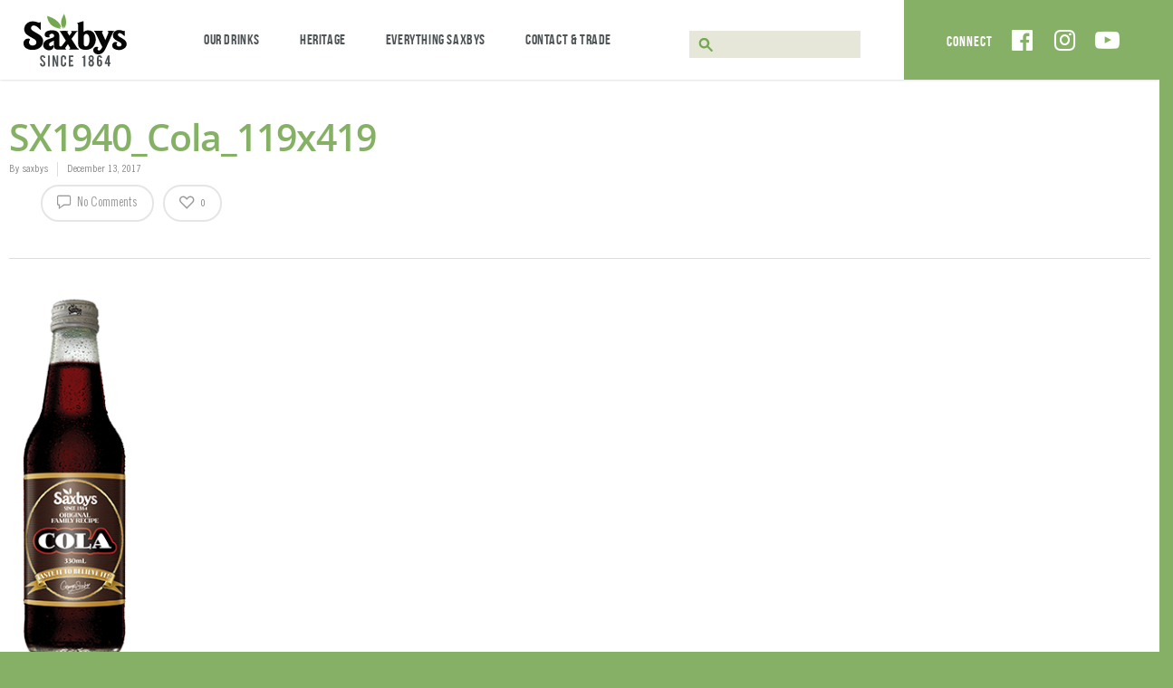

--- FILE ---
content_type: text/css
request_url: https://saxbys.com.au/wp-content/themes/saxbys/css/theme_style.css
body_size: 14742
content:
/* ========================= Code Goes HERE ================================= */



/*Font Face*/



@font-face {

    font-family: 'bebas_neueregular';

    src: url('fonts/bebasneue-webfont.woff2') format('woff2'),

         url('fonts/bebasneue-webfont.woff') format('woff');

    font-weight: normal;

    font-style: normal;

}



@font-face {

    font-family: 'TradeGothicLTStdCn18';

    src: url('fonts/TradeGothicLTStdCn18.eot');

    src: url('fonts/TradeGothicLTStdCn18.eot') format('embedded-opentype'),

         url('fonts/TradeGothicLTStdCn18.woff2') format('woff2'),

         url('fonts/TradeGothicLTStdCn18.woff') format('woff'),

         url('fonts/TradeGothicLTStdCn18.ttf') format('truetype'),

         url('fonts/TradeGothicLTStdCn18.svg#TradeGothicLTStdCn18') format('svg');

}



/*common css*/

h1,h2,h3,h4,h5,h6{font-family: 'bebas_neueregular',arial,sans-serif;font-weight:normal;}

body{ font-family: 'TradeGothicLTStdCn18',arial,sans-serif;}

html{background:#86b066;}

img{max-width:100%;max-height:100%}

a,a:hover{text-decoration:none;transition:0.5s all;-webkit-transition:0.5s all}

.slide-out-widget-area-toggle{display:none;}

input{-webkit-appearance:none;appearance:none;box-shadow:none;border:none;background:none}

.sprite,.faq-content h3::after,.ui-button .ui-icon{background:url(../images/sprite.svg);background-size:198px 148px !important}

body[data-smooth-scrolling="0"]{margin:0 !important;}

.visible-mobile{display:none;}



/*Fade up animate*/

.cssanim {/*-webkit-animation-fill-mode:both;  -moz-animation-fill-mode:both;  -ms-animation-fill-mode:both;  -o-animation-fill-mode:both;  animation-fill-mode:both; */ -webkit-animation-duration:1.5s;  -moz-animation-duration:1.5s;  -ms-animation-duration:1.5s;  -o-animation-duration:1.5s;  animation-duration:1.5s}

.animate{opacity:0}

.animate.load {opacity: 1;}

@-webkit-keyframes fadeInUp{0%{opacity:0; -webkit-transform:translateY(100px)}

100%{opacity:1; -webkit-transform:translateY(0)}

}

@-moz-keyframes fadeInUp{0%{opacity:0; -moz-transform:translateY(100px)}

100%{opacity:1; -moz-transform:translateY(0)}

}

@-o-keyframes fadeInUp{0%{opacity:0; -o-transform:translateY(100px)}

100%{opacity:1; -o-transform:translateY(0)}

}

@keyframes fadeInUp{0%{opacity:0; transform:translateY(100px)}

100%{opacity:1; transform:translateY(0)}

}

.fadeInUp.load{-webkit-animation-name:fadeInUp; -moz-animation-name:fadeInUp; -o-animation-name:fadeInUp; animation-name:fadeInUp}

/*responsive common*/

@media(max-width:767px){

.visible-mobile{display:block;}

}





/*inner banner*/

.inner-banner{background-color:#e6e7d8 !important;min-height:376px;background-repeat: no-repeat !important; background-position: center bottom !important;}

.inner-banner .banner-caption h1::after{display:none;}

.inner-banner .banner-caption h1{margin:0}

.inner-banner .banner-text-blk{width:100%;padding:0;text-align:center;}

.inner-banner .banner-content{height:376px}



/*responsive inner banner*/

@media(max-width:999px){

.inner-banner{background-size:100% !important}

.inner-banner{min-height:250px}

.inner-banner .banner-content{height:250px}

}

@media(max-width:999px){

.inner-banner{min-height:137px}

.inner-banner .banner-content{height:137px}

}



/*responsive common css*/

@media(max-width:1279px){

.container{padding:0 15px}

}

@media(max-width:767px){

.col, .col-1, .col-10, .col-11, .col-12, .col-2, .col-3, .col-4, .col-5, .col-6, .col-7, .col-8, .col-9, .col-auto, .col-lg, .col-lg-1, .col-lg-10, .col-lg-11, .col-lg-12, .col-lg-2, .col-lg-3, .col-lg-4, .col-lg-5, .col-lg-6, .col-lg-7, .col-lg-8, .col-lg-9, .col-lg-auto, .col-md, .col-md-1, .col-md-10, .col-md-11, .col-md-12, .col-md-2, .col-md-3, .col-md-4, .col-md-5, .col-md-6, .col-md-7, .col-md-8, .col-md-9, .col-md-auto, .col-sm, .col-sm-1, .col-sm-10, .col-sm-11, .col-sm-12, .col-sm-2, .col-sm-3, .col-sm-4, .col-sm-5, .col-sm-6, .col-sm-7, .col-sm-8, .col-sm-9, .col-sm-auto, .col-xl, .col-xl-1, .col-xl-10, .col-xl-11, .col-xl-12, .col-xl-2, .col-xl-3, .col-xl-4, .col-xl-5, .col-xl-6, .col-xl-7, .col-xl-8, .col-xl-9, .col-xl-auto{    position: relative; width: 100%; min-height: 1px; padding-right: 15px; padding-left: 15px;}

body{margin-bottom:0 !important}

}

@media(max-width:480px){

.page-template-template-homePage .container{padding:0;max-width:100%}

}





/*welcome page start*/

/*body.home{padding-top:90px}*/



.welcome-mn-blk{background:#e6e7d8;padding-top:0;text-align:center;min-height:600px;position:relative;height:calc(100vh - 88px)}

.welcome-mn-blk h2{font-size: 125px; text-transform: uppercase; line-height: 115px; color: #000; margin: 14px 0 10px 7px; letter-spacing: 5.5px;}

.welcome-content{max-width:700px;margin:0 auto 280px;}

.welcome-content .scroll-txt{font-size:28px;text-transform:uppercase;font-family: 'bebas_neueregular',arial,sans-serif;letter-spacing:0;line-height:30px;color:#4f5457}

.welcome-img-blk{position:absolute;bottom:0;left:0;right:0;margin:auto;}

.welcome-content .logo{width:230px;margin:auto auto 30px}

figure{line-height:0;margin:0;}

.at-content{padding-bottom:70px;padding-top:88px}

/*responsive*/

@media(max-width:1279px){

.welcome-mn-blk h2{font-size:100px;line-height:85px}

.welcome-content .logo{width:200px}

}

@media(max-width:1000px){

.welcome-mn-blk{height:calc(100vh - 64px)}

}

@media(max-width:767px){

body.home{padding-top:0}

.welcome-mn-blk{min-height:500px;display:none !important;}

.welcome-content .logo{max-width:160px;margin:auto auto 40px;}

.welcome-mn-blk h2{font-size:65px;line-height:55px;letter-spacing:0}

.welcome-content .scroll-txt{font-size:20px}

.at-content{padding:0}

}

/*welcome page end*/



/*header start*/

header#top nav{font-family: 'bebas_neueregular',arial,sans-serif;display: inline-block;vertical-align:middle;}

#header-outer{background: linear-gradient(90deg, #FFFFFF 78%, #86b066 22%) !important;position:absolute;top:0;transition:0.5s all;-webkit-transition:0.5s all}

#header-outer.header-fix{opacity:1;transition:0.5s all;-webkit-transition:0.5s all;position:fixed;}

#header-outer.cloned{position:fixed;transition:0.3s all;-webkit-transition:0.3s all;top:-100px;bottom:auto;visibility:visible;opacity:1}

.fullSection.normalscroll{position:relative;}

#header-outer .container{position:relative;}

#header-outer .container::after{content: ""; right:-29px; height: 89px; background: #86b066; display: block; width:280px; position: absolute; top: -19px; }

.open-mobile-menu #header-outer.header-fix,

.open-mobile-menu #footer-outer.footer-fix{transform: translateY(0px) translate(-100%, 0px);-webkit-transform:translateY(0px) translate(-100%, 0px);}



#header-outer.original.header-fix{opacity:0;transition:0.5s all;-webkit-transition:0.5s all;display:none;}

#header-outer.cloned{position:fixed;transition:0.3s all;-webkit-transition:0.3s all;top:-100px;bottom:auto;visibility:visible;opacity:1}





.homePage #header-outer{position:fixed;bottom:0;top:auto;}

.homePage #header-outer.small-nav {position: static; bottom:0; }

.homePage{position:fixed;transition:0.5s all;-webkit-transition:0.5s all;top:0;bottom:auto;}



/*div#header-outer::after {content: ""; right: -65%; height: 88px; background: #86b066; display: block; width:48%; transform: translate(-100%,0); position: absolute; top: 0; }*/

.mobile-icon{display:none;}

.header-search{display: inline-block;vertical-align:middle;background:#e6e7d8;padding:0 10px;height:30px;width:189px;margin:-10px 0 0 41px}

.search-form{position:relative;}

.header-search .search-submit{background-color:transparent !important;width:15px;height:15px;background-position:-11px -40px;position:absolute;left:0;top:8px;font-size:0;text-indent:-99999999px}

.header-search .search-submit:hover{background-color:transparent !important}

body .header-search input.search-field{font-size:13px !important;padding-left:20px !important;padding:0 0 0 25px !important;line-height:31px}

body .header-search input.search-field{background: transparent; border: 0; box-shadow: none;}

#header-outer header#top nav >ul.buttons::before{content: "CONNECT"; color: #FFF; font-size: 16px; position: absolute; left: -60px; letter-spacing: 1px; bottom: 42px; font-weight: 300;}

#header-outer.small-nav header#top nav >ul.buttons::before{bottom:32px}

/*#header-outer.small-nav header#top #logo img{max-height:45px;margin:3px 0 0 0}*/

#header-outer.small-nav .container::after{height:74px}



.off-canvas-menu-container.mobile-only p{color:#000}

#slide-out-widget-area .off-canvas-social-links li i{color:#000;font-size: 33px; color: #FFF !important;top:0;line-height:33px}

#slide-out-widget-area .bottom-text{color:#000}

.widget_search{}

.mobile-logo{display:none;}



.off-canvas-menu-container li.current-menu-item a{color:#86b066!important}



body.mac .header-search input.search-field{line-height:20px !important;padding-top:7px !important}

body.mac .minimal-form-input{line-height:35px !important}



/*responsive header*/

@media (min-width:1900px){

    #header-outer{ background: linear-gradient(90deg, #FFFFFF 80%, #86b066 20%) !important; }

    .header-search{margin-left:0}

}

@media (min-width:2000px){

    #header-outer{ background: linear-gradient(90deg, #FFFFFF 67%, #86b066 33%) !important; }

    header#top nav{width: 55%;}

}

@media (min-width:3000px){

    #header-outer{ background: linear-gradient(90deg, #FFFFFF 68%, #86b066 30%) !important; }

    header#top nav{width: 55%;}

}



@media(max-width:1199px){

#header-outer[data-format="centered-menu"] header#top nav >ul.sf-menu >li{margin-right:10px}

#header-outer[data-format="centered-menu"] header#top nav >ul.sf-menu >li:last-child{margin-right:0}

.header-search{width:150px;margin:-15px 0 0 15px}

}



@media(max-width:999px){

header#top #toggle-nav i{display:none;}

.mobile-icon{display:block;float:right}

#header-outer .container::after{display:none;}

#header-outer{background:#FFF !important}

header#top #logo{display:none;}

.header-search{display:none;}

header#top .container .row{flex:inherit;max-width:100%;margin:0}

.h-left{display: inline-block;width:auto;padding:0}

.h-right{float:right;width:auto;padding:0;position: absolute; right: 30px; top: 3px;}

.bottom-meta-wrap{background:#86b066}

.off-canvas-social-links{text-align:center;border-bottom:solid 2px #FFF;padding:15px 0}

.off-canvas-social-links::before{content: "CONNECT";font-family: 'bebas_neueregular'; color: #FFF; font-size: 20px; letter-spacing: 1px; line-height: 32px; vertical-align: middle;display: inline-block;margin: 0 55px 0 0; display: inline-block; position: relative; left: 23px; top: 3px;}

.bottom-meta-wrap .bottom-text{text-align:center;padding:5px 0;color:#FFF !important;text-transform:uppercase;}

.slide-out-from-right .widget_search{padding:0 17px}

.slide-out-from-right .search-form{display: inline-block; vertical-align: middle; background: #e6e7d8; padding:0; height: 30px; width:100%; margin: 0;}

.slide-out-from-right .widget_search .search-submit {background-color: transparent !important; width: 16px; height: 16px; background-position:-11px -40px; position: absolute; left:auto !important; top: 5px;right:10px !important}

#slide-out-widget-area:not(.fullscreen) .off-canvas-social-links li{margin-right:27px}

.mobile-logo{display:block;margin:-9px 0 11px 0;height:42px;width:190px}

.mobile-logo img{max-width:inherit;max-height:inherit}

body.open-mobile-menu{/*position:fixed;*/width:100%;overflow:hidden;}

#slide-out-widget-area .menuwrapper li a{padding:8px 20px;display:block;}

#slide-out-widget-area .menuwrapper li a:hover{color:#73a650}

/*#slide-out-widget-area .inner{height:calc(100vh - 115px) !important;min-height:inherit !important}*/

}

@media(max-width:767px){

    #header-outer{visibility:visible;opacity:1;position:relative}

}





@media(max-width:480px){

body header#top #logo img, #header-outer[data-permanent-transparent="false"] #logo .h-left .dark-version{height:52px !important}

.mobile-icon{margin:-1px -5px 0 0}

.page-template-template-homePage .h-left{padding-left:15px}

#slide-out-widget-area .inner >div:first-of-type{padding-left:15px;margin-bottom:24px;width:220px}

body[data-full-width-header="false"] #slide-out-widget-area a.slide_out_area_close{right: 15px; top: 18px;}

/*#slide-out-widget-area .inner >div{margin-bottom:30px}*/

#slide-out-widget-area .menuwrapper li{margin-bottom:5px}

}

/*@media(max-width:400px){

#slide-out-widget-area .inner{height:calc(100vh - 110px) !important}

}*/



/*header end*/





/*bannerMain start*/

.bannerMain{background:#e6e7d8}

.banner-caption h1{font-size: 93px; line-height: 87px; position: relative; color: #000; letter-spacing: 3.8px;margin:20px 0 30px 0}

.banner-caption h1::after{background: #000; content: ""; width: 490px; height: 2px; bottom: -11px; display: block; position: absolute;}

.bannerMain figure{padding:0;}

.banner-img-blk{padding:0 0 0 78px}

.banner-text-blk{padding-left:31px}

.banner-caption .sub-title h3{font-size:28px;color:#4f5457;display: inline-block;letter-spacing:0.7px}



/*responsive*/

@media(max-width:1279px){

.banner-img-blk{padding:0 15px}

.banner-text-blk{padding:0 15px}

.banner-caption h1{font-size:75px;line-height:75px;letter-spacing:2px}

}



@media(max-width:999px){

.banner-caption h1{font-size:60px;line-height:60px}

}



@media(max-width:767px){

.bannerMain .row{-ms-flex-direction: column-reverse !important;flex-direction: column-reverse !important; }

.banner-caption h1{font-size:40px;line-height:36px;margin:20px 0}

.banner-caption .sub-title h3{font-size:22px}

.banner-caption h1::after{width:100%;margin:auto;}

.bannerMain .container{padding:0 20px}

.bannerMain figure{max-width:300px;margin:auto;}

}

@media(max-width:480px){

.banner-caption h1{margin:27px 10px 19px;letter-spacing:1px}

.banner-caption .sub-title h3{font-size: 20px; margin: 0 11px; letter-spacing: 0.5px;}

.bannerMain figure{max-width: 260px; margin: -8px auto 0 auto;}

}

/*bannerMain end*/



/*drink-cat-main-blk start*/

.drink-cat-main-blk{background:#FFF;padding:45px 0 0}

.cat-box{background:#e6e7d8;height:191px;padding:0 20px 0 24px;transition:0.5s all;-webkit-transition:0.5s all}

.cat-box:hover{background:none;box-shadow:0 0 5px #e6e7d8 inset;transition:0.5s all;-webkit-transition:0.5s all}

.cat-box a{display:inline-flex;}

.cat-box h3{font-size: 42px; line-height: 40px; margin: 6px 0 0 0; letter-spacing: 0.8px;color:#000}

.cat-box h3 span{display:block;}

.cat-box figure{padding-bottom:0;text-align:right;}

/*responsive*/

@media(max-width:1200px){

.cat-box{padding:0 15px;}    

.cat-box h3{font-size:35px;line-height:33px}

}

@media(max-width:1199px){

.drink-cat-main-blk{padding-top:30px}

}

@media(max-width:999px){

.cat-box h3{font-size:25px;line-height:23px}

}

@media(max-width:767px){

.drink-cat-main-blk{padding-top:4px}

.cat-box{height:150px;margin-bottom:4px}

.drink-cat-main-blk .item:nth-child(even) .cat-box .row a{-ms-flex-direction: row-reverse !important;flex-direction: row-reverse !important; }

.drink-cat-main-blk .item:nth-child(even) .cat-box figure{float:left}

.cat-box .row{margin:auto;}

.cat-box figure{width:100px}

}

@media(max-width:480px){

.drink-cat-main-blk{padding-top:2px}

.cat-box{height:138px;margin-bottom:2px}

.cat-box h3{font-size: 35px; line-height: 32px;margin:2px 0 0 1px}

.cat-box figure{width: 84px; margin: 0 6px 0 0; float: right;}

.cat-box .row{margin:0;width:100%}

.cat-box a{width:100%}

}



/*drink-cat-main-blk end*/



/*rec-about-main-blk start*/

.rec-about-main-blk{background:#FFF;padding:20px 0 0}

.rec-about-box{position:relative;overflow:hidden;}

.rec-about-box figure{padding-bottom:79.8%;background-size:cover !important;transition:2s all;-webkit-transition:3s all}

.rec-about-box-caption{max-width:250px;max-height:231px;position:absolute;right:20px;bottom:20px;background:#e6e7d8;padding:20px 28px 20px 20px}

.rec-about-box-caption h3{font-size: 39px; line-height: 34px; margin: 0 0 -4px; letter-spacing: 1.2px;color:#000}

.rec-about-box-caption .sub-title{font-size:17px;color:#73a650;text-transform:uppercase;}

/*responsive*/

@media(min-width:1025px){

.rec-about-box:hover figure{transform:scale(1.2);-webkit-transform:scale(1.2);transition:5s all;-webkit-transition:5s all}

}

@media(max-width:1279px){

.rec-about-box-caption h3{font-size:30px;line-height:28px;margin-bottom:3px}

.rec-about-box-caption{padding:15px;max-width:240px}

}

@media(max-width:1199px){

/*.rec-about-main-blk{padding-top:30px}*/

}

@media(max-width:999px){

.rec-about-box-caption{padding:10px;max-width:190px}

.rec-about-box-caption h3{font-size:22px;line-height:20px;margin-bottom:5px}

.rec-about-box-caption .sub-title{font-size:14px;display:block;;line-height:13px}

.rec-about-box .rec-about-box-caption{right:10px;bottom:10px}

}

@media(max-width:767px){

.rec-about-main-blk{padding-top:0}

.rec-about-box{margin-bottom:4px}

.rec-about-box-caption{bottom:0 !important;left:0;right:0;max-width:100%;width:100%}

}

@media(max-width:480px){

.rec-about-box figure{padding-bottom:54%;background-position:center center !important;}

.rec-about-box .rec-about-box-caption{position:static;}

.rec-about-box-caption h3{font-size:24px;line-height:24px;letter-spacing:1px;}

.rec-about-box{margin-bottom:2px}

.rec-about-box-caption .sub-title{font-size:15px}

}

/*rec-about-main-blk end*/



/*more-three-main-blk start*/

.more-three-main-blk{padding:30px 0;background:#FFF}

.more-three-box{position:relative;overflow:hidden;}

.more-three-box figure{padding-bottom:91%;transition:2s all;-webkit-transition:3s all;background-position:center center !important;background-size:cover !important}

.more-three-box .rec-about-box-caption{left:0;bottom:0}

@media(min-width:1025px){

.more-three-box:hover figure{transform:scale(1.2);-webkit-transform:scale(1.2);transition:5s all;-webkit-transition:5s all}

}

@media(max-width:767px){

.more-three-box{margin-bottom:4px}

.more-three-main-blk{padding:0}

}

@media(max-width:480px){

.more-three-box .rec-about-box-caption{position:static;}

.more-three-box figure{padding-bottom:54%;background-position:center center !important;}

.more-three-box{margin-bottom:2px}

}

/*more-three-main-blk start*/



/*keep-in-touch-mn-blk start*/

.keep-in-touch-mn-blk{background-color:#e9e6d7 !important;background-repeat:no-repeat !important;background-position:left bottom !important;min-height: 428px; padding: 61px 0 61px 38.1%}

.touch-info h2{font-size:93px;line-height:90px;letter-spacing:3.8px;margin-bottom:21px;position:relative;color:#000}

.touch-info h2::after {background: #000; content: ""; width: 490px; height: 2px; bottom: -6px; display: block; position: absolute; }

.follows-mn-blk h4{font-size:28px;letter-spacing:0.5px;display: inline-block;margin:0 20px 0 0;vertical-align:middle;color:#000}

.follows-mn-blk .social{display: inline-block;line-height:100%;vertical-align:middle;}

.follows-mn-blk .social ul li{display: inline-block;margin-right:20px}

.follows-mn-blk .social ul li:last-child{margin-right:0}

.follows-mn-blk .social ul li a{color:#86b066}

.follows-mn-blk .social ul li a:hover{opacity:0.5}

.follows-mn-blk .social ul li a i{font-size:27px;height:auto;width:auto;}

/*responsive*/

@media(max-width:1200px){

.keep-in-touch-mn-blk{padding:61px 0 61px 42%}

}

@media(max-width:999px){

.keep-in-touch-mn-blk{text-align:center;padding:50px 0 620px 0;background-position:left bottom !important}

.touch-info h2::after{left:0;right:0;margin:auto;}

}

@media(max-width:767px){

.social-post{display:none;}

.touch-info h2{font-size:50px;letter-spacing:2px;line-height:60px;margin:0 0 15px -6px}

.keep-in-touch-mn-blk{padding:22px 0 261px 0;background-size:260px !important}

.touch-info h2::after{width:90%;margin:auto;bottom:-3px}

.follows-mn-blk h4{text-align:center;margin:0 0 28px 0;display:block;text-align:center;}

.follows-mn-blk .social ul li{margin-right:34px}

.follows-mn-blk .social ul li a i{font-size:32px}

#footer-outer.footer-fix{position:relative !important}

}

/*keep-in-touch-mn-blk end*/



/*footer start*/

#footer-outer{position:fixed;bottom:-100px;transition:0.3s all;-webkit-transition:0.3s all;z-index:999999;width:100%}

#footer-outer.footer-fix{position:fixed;bottom:0px;transition:0.3s all;-webkit-transition:0.3s all;width: 100%}



.short-page #footer-outer{position:relative;bottom:0}

.short-page .at-content{padding-bottom:0}

.social-post .ff-item:hover .picture-item__inner:after{margin-left:15px !important}

/*footer end*





/*Inner pages*/



/*our drinks start*/

.product-listing-main{background:#FFF;padding-top:30px;padding-bottom:48px}

/* ---- button ---- */

.filters-button-group ul{text-align:center;}

.filters-button-group ul li {display:inline-block;padding:0 30px;color:#222;font-size:16px;cursor:pointer;text-align:center;border-right:solid 2px #000;margin-bottom:22px} 

.filters-button-group ul li:first-child{margin-bottom:12px;text-align:right;}

.filters-button-group ul li:last-child{border:0}

.button:hover h3::after {opacity:1}

.button:active h3::after, .button.is-checked h3::after {width:100%;transition:0.5s all;-webkit-transition:0.5s all}

.filters-button-group ul li h3{font-size:30px;position:relative;display: inline-block;color:#000}

.filters-button-group ul li h3::after{content:"";height:2px;width:0;position:absolute;bottom:-8px;background:#86b066;display:block;transition:0.5s all;-webkit-transition:0.5s all;left:0;right:0;margin:auto;}

/* ---- button-group ---- */

.button-group:after {content: ''; display: block; clear: both; }

.button-group .button {border-radius: 0; margin-left: 0; }

/* ---- isotope ---- */

/* clear fix */

.grid:after {content: ''; display: block; clear: both; }

/* ---- .element-item ---- */

.element-item {position: relative; float: left; width:33.33%; padding:0 15px; color: #262524; text-align:center;margin-bottom:55px}

.element-item > * {margin: 0; padding: 0; }

.product-mn-blk{background:#e6e7d8;padding-top:70px;margin-left:15px;margin-right:15px}

.product-mn-blk .item figure{margin-bottom:75px;transition:0.5s all;-webkit-transition:0.5s all}

.product-mn-blk .item .product-name{font-size:40px;margin-bottom:4px;letter-spacing:1px;color:#050000;transition:0.5s all;-webkit-transition:0.5s all}

.product-mn-blk .item .sub-title{text-transform:uppercase;color:#73a650;font-family: 'TradeGothicLTStdCn18',arial,sans-serif;font-size:17px}

.mobile-tab-cat{display:none;}



/* drink sizes filter start */

.drink-size-filter {

    margin: 0 15px;

    background: #e6e7d8;

    padding: 25px 0 0 0;

}

.drink-size-filter li.button {

    padding: 0 37px;

    font-size: 14px;

    border-right: none;

    border-bottom: 3px solid #fff !important;

}

.drink-size-filter ul li h3 {

    font-size: 24px;

    margin-bottom: 15px;

}

.drink-size-filter ul li h3:after {display:none;}

.drink-size-filter ul li.is-checked h3 {color:#86b066;}

.drink-size-filter ul li:last-child {border-bottom:3px solid #fff;}

/* drink sizes filter end */



/*responsive our drinks start*/

@media(min-width:1023px){

.product-mn-blk .item:hover figure{transition:0.5s all;-webkit-transition:0.5s all;margin-bottom:50px;transform:scale(1.05);-webkit-transform:scale(1.05)}

.product-mn-blk .item:hover .product-name{color:#f26522;transition:0.5s all;-webkit-transition:0.5s all}

.everything-main .reci-listing .item:hover .desc{background-color:rgba(230,231,216,0.9)}

}



@media(max-width:1279px){

.filters-button-group ul li{padding:0 20px}

.filters-button-group ul li h3 {
    font-size: 26px;
}

.drink-size-filter ul li h3 {
    font-size: 24px;
}

}




@media(max-width:1200px){

.product-mn-blk .item .product-name{font-size:30px}

}



@media(max-width:999px){

.filters-button-group ul li{padding:0 15px}

.filters-button-group ul li h3{font-size:20px}

.drink-size-filter ul li h3{
    font-size: 24px;
}

.product-mn-blk{margin:0}

.product-mn-blk .item .product-name{font-size:30px}

.product-mn-blk .item figure{margin-bottom:40px}

.product-mn-blk .item figure{max-width:80px;margin:auto auto 40px auto;}

.page-template-template-our-drinks .inner-banner .banner-content{height:250px}

.page-template-template-our-drinks .inner-banner{background-size:cover !important}

/**/

 .drink-size-filter {margin:0;}

}



@media(max-width:767px){

.element-item{width:50%;padding:0 10px}

.filters-button-group ul li:first-child{display:none}

.filters-button-group ul li{width:100%;border:0;}

.mobile-tab-cat{display:block;}

.mobile-tab-cat h4{font-size:22px;text-align:center;position:relative;color:#000}

.mobile-tab-cat h4::after{content:'\f107';font-family:fontawesome;color:#000;font-size:30px;display:block;}

.filters-button-group{position: absolute; width: 100%; left: 0; right: 0; z-index: 1; background: #FFF;/*display:none;*/padding-top:15px;z-index:99}

.filters-button-group ul.heading-needs-change {display: none; position: absolute; z-index: 99; background: #fff; width: 100%;}

.mobile-tab-cat h4.open::after{content:'\f106'}

.product-mn-blk .item figure{max-width:70px;}

.product-listing-main .container{padding:0;}

/* drink sizes filter start */

.drink-size-filter {max-width:540px; width:100%; margin:auto; text-align: center;} 

.page-template-template-our-drinks .drink-size-filter ul.sub-heading-needs-change {display: inline-block;}

.page-template-template-our-drinks .drink-size-filter ul.sub-heading-needs-change::after {content: " "; height: 3px; background: #fff; display: block; margin: 0 30px; } 

.page-template-template-our-drinks .drink-size-filter ul.sub-heading-needs-change li {margin-bottom: 0; border-bottom: none !important;}

.drink-size-filter li.button {display: inline-block; width: auto;padding:0 20px; }

.page-template-template-our-drinks .product-mn-blk {padding-top: 90px;}

.page-template-template-our-drinks .mobile-tab-cat +.filters-button-group {padding-top:0;}

.mob-filter-toggle {display: none;}



/* drink sizes filter end */

}

@media(max-width:575px){

    .product-listing-main .drink-size-filter  {max-width: 100%;}

    }

@media(max-width:480px){

.product-mn-blk{padding-top:35px}

.product-mn-blk .item figure{max-width:47px;margin:auto auto 15px auto}

.product-mn-blk .item .product-name{font-size:19px;margin-bottom:0;line-height:26px;margin-bottom:0}

.product-listing-main{padding-top:10px;padding-bottom:0}

.mobile-tab-cat h4{font-size:20px;letter-spacing:0.5px}

.product-mn-blk .item .sub-title{display:block;line-height:14px;font-size:16px}

.page-template-template-our-drinks .inner-banner .banner-content{height:180px}

/* drink sizes filter start */

.drink-size-filter li.button {padding:0 8px; /*0 17px;*/}

.drink-size-filter ul li h3 {font-size: 20px;}

/*.page-template-template-our-drinks .product-mn-blk {padding-top: 105px;}*/

.page-template-template-our-drinks .drink-size-filter {padding: 15px 0 0 0;}

/* drink sizes filter end */

}

/*responsive our drinks end*/

/*our drinks end*/





/*product detail start*/

.detail-bannerMain{background:#e6e7d8;border-bottom:solid 3px #FFF;position:relative;}

.detail-bannerMain .container{max-width:920px}

.detail-bannerMain .banner-content{height:455px;}

.detail-bannerMain .banner-caption h1::after{display:none;}

.detail-bannerMain .banner-caption h1{margin:17px 0 5px 0}

.detail-bannerMain .banner-caption p{font-size:16px;padding:0 0 0 3px;margin-bottom:15px;font-family: 'TradeGothicLTStdCn18',arial,sans-serif;color:#4f5457;line-height:18px}

.detail-bannerMain .banner-img-blk{padding:0 0 0 32px;text-align:center;}

.detail-bannerMain .banner-content .row{width:100%}

.detail-bannerMain .banner-text-blk{padding:0;}

.nav-detail{}

.nav-detail a[rel=prev],.nav-detail a[rel=next]{color: #000; position: absolute; top: 0; bottom: 0; height: 41px; margin: auto; padding: 0 20px;width:15%}

.nav-detail a[rel=prev] i,.nav-detail a[rel=next] i{width:22px;height:41px;display:inline-block}

.nav-detail a[rel=prev] i{background-position:-110px -3px;left:25px}

.nav-detail a[rel=next] i{background-position:-135px -3px;right:25px;}

.nav-detail a[rel=next]{right: 0; text-align: right;}

.tooltip-box{visibility: hidden;background: #86b066; padding: 2px 10px; color: #FFF; position: absolute; top: 50%; border-radius: 3px; display: block; transform: translate(0,-50%); margin: 38px 0 0 0;-webkit-transform: translate(0,-50%); text-align: center;opacity:0;transition:0.5s all;-webkit-transition:0.5s all;font-size:15px}

.nav-detail a i:hover + .tooltip-box{visibility:visible;opacity:1;transition:0.5s all;-webkit-transition:0.5s all}

.nav-detail a[rel=next] i + .tooltip-box{left:auto;right:15px}





.product-info{background:#e6e7d8}

.info-box{min-height:360px;padding:50px 35px 20px}

.info-box h4{font-size:24px;letter-spacing:0.6px;margin-bottom:0;color:#000}

.info-box p{font-size:16px;line-height:22px;padding-bottom:0;margin-bottom:10px}

.info-box ul li{position:relative;font-size:16px;margin-bottom:7px}

.info-box ul li::before{height:6px;width:6px;border-radius:100%;background:#73a650;display:inline-block;content:'';vertical-align:middle;margin:-3px 5px 0 1px}



.available-box{border-right: solid 3px #FFF; width: 41.5%; flex: inherit; float: left; max-width: inherit;}

.available-box h4{text-align:center;margin-bottom:20px}

.available-box figure{text-align:center;}



.ingredients-box{border-right: solid 3px #FFF; width: 27.8%; max-width: inherit; flex: inherit; float: left;}

.ingredients-box h4{margin-bottom:20px}



.nutritional-box{width: 30.7%; flex: inherit; max-width: inherit; float: left;}

.nutritional-box table{width:100%;margin-top:15px;font-size:15px;border-collapse: collapse;}

.owl-next,.owl-prev{font-size:0}

.owl-prev.disabled,.owl-next.disabled{display:none}

.nutritional-box table th,.nutritional-box table td:first-child{text-transform:uppercase;font-weight:600;color:#86b066}

.nutritional-box table td,.nutritional-box table th{border-left:solid 2px #FFF;border-top:solid 2px #FFF;padding:0 5px;vertical-align:middle;height:30px !important}

.nutritional-box table tr:last-child{border-bottom:solid 2px #FFF}

.nutritional-box table tr td:last-child,.nutritional-box table tr th:last-child{border-right:solid 2px #FFF}



.owl-next{position:absolute;top:50%;right:0;max-height:35px;transform:translate(0,-50%);-webkit-transform:translate(0,-50%);margin:3% 0 0 0 !important}

.owl-prev{position:absolute;top:50%;left: 0;max-height:35px;transform:translate(0,-50%);-webkit-transform:translate(0,-50%);margin:3% 0 0 0 !important}

.owl-next::before{content:"\f105";font-family:fontawesome;color:#000;font-size:50px;display:block;}

.owl-prev::before{content: "\f104"; font-family: fontawesome; color: #000; font-size: 50px; display: block;}



/*reci-listing*/

.reci-listing{background:#e6e7d8;border-top:solid 3px #FFF;padding:31px 0 40px}

.reci-listing figure{padding-bottom:100%;background-size:cover !important;transition:0.5s all;-webkit-transition:0.5s all}

.reci-listing .desc {text-align:center;height: 100px;background-color:rgba(255,255,255,1);margin:-46px auto auto;width:90%;transition:0.5s all;-webkit-transition:0.5s all;position:relative;z-index:11}

.reci-listing .product-name{padding:0 20px;}

.reci-listing .product-name h4{font-size:24px;margin-bottom:0;line-height:24px;letter-spacing:0.6px}

.view-recipe{color:#73a650;text-transform:uppercase;font-size:17px}



.direction-list{background:#e6e7d8;padding:45px 65px 45px}

.direction-list > h4{color:#000;margin-bottom:10px}

.direction-list ul li p{font-size:16px;line-height:18px;color:#262524}

.direction-list ul::after{clear:both;display:block;content:""}

.direction-list ul li{width:45%;float: left;padding:20px 0;border-top:solid 2px #FFF}

.direction-list ul li:nth-child(2n+1){clear:left}

.direction-list ul li:nth-child(2n){float:right;}

.direction-list ul li:last-child{border-bottom:0}

.direction-list ul li h4{color:#000;line-height:18px;margin-bottom:2px;border-bottom:0}

.direction-list .share-icons{text-align:center;padding:15px 0 0;border-top:solid 1px #FFF;margin-top:5px}

/*responsive product detail end*/

@media(min-width:1023px){

.reci-listing .item:hover .desc{margin:-100px auto auto;transition:0.5s all;-webkit-transition:0.5s all;background-color:rgba(255,255,255,0.9);height:150px}

}

@media(max-width:1200px){

    .reci-listing .product-name{padding:0}

    .reci-listing .product-name h4{font-size:18px;line-height:20px}

}

@media(max-width:1199px){

.owl-next,.owl-prev{margin:50px 0 0 0 !important}

.nav-detail a[rel=prev], .nav-detail a[rel=next]{width:80%}

}

@media(max-width:999px){

.detail-bannerMain .container{padding:0 50px}

.nav-detail .prev i, .nav-detail .next i{transform:scale(0.8);-webkit-transform:scale(0.8);}

.nav-detail .prev i{left:15px}

.nav-detail .next i{right:15px}

.detail-bannerMain .banner-img-blk{padding:0 15px}

.detail-bannerMain .banner-text-blk{padding:0 15px}

.detail-bannerMain .banner-caption p{padding:0}

.detail-bannerMain .banner-caption p br{display:none;}

.reci-listing .item{margin-bottom:50px}

.info-box{padding:20px 0}

.info-box h4{font-size:20px}

.nutritional-box table td,.nutritional-box table th{padding-top:8px !important}

}

@media(max-width:999px){

.direction-list{padding:15px;}

}

@media(max-width:767px){

.detail-bannerMain{border-width:2px}

.detail-bannerMain .container{height:auto;padding:20px 50px}

.detail-bannerMain .banner-caption {margin-bottom:25px}

.detail-bannerMain .banner-img-blk{min-width:inherit}

.detail-bannerMain .banner-img-blk figure{max-width:200px;margin:auto auto 15px;}

.detail-bannerMain .banner-caption h1{text-align:center;margin-top: 0}

.product-info .container{width:100%;max-width:100%}

.available-box{width:100%;border:0;padding:0}

.ingredients-box{width:100%;border:0;padding:0}

.nutritional-box{width:100%;padding:0}

.info-box{padding:0;min-height:inherit;}

.info-box h4{text-align:left;}

.ingredients-box h4{margin-bottom:0}

.reci-listing{padding:0;border:none;}

.reci-listing .container{max-width:100%;width:100%;padding:0}

/*mobile tabing*/

.tab-title{text-align:left;padding:12px 17px;border-bottom:solid 2px #FFF;position:relative;width:100%;background:#e6e7d8}

.tab-title::after{content:'\f107';font-family:fontawesome;font-size:33px;color:#000;position:absolute;;right:23px;top:12px}

.tab-title.open::after{content:'\f106'}

.tab-title.open{border-bottom:none;}

.tab-title h4{font-size:20px;letter-spacing:0.6px;color:#000;margin:0}

.tab-content{display:none;padding:15px}

.tab-content.open{border-bottom:solid 3px #FFF}

.direction-list{padding:0 5px 15px}

.direction-list ul li{width:100%;padding-left:10px}

.direction-list > h4::after{width:100%}

.available-box figure{text-align:left}

}

@media(max-width:400px){

.reci-listing .col-6{width:100%;max-width:inherit;flex:inherit;}

.detail-bannerMain{border-bottom:solid 2px #FFF}

.detail-bannerMain .container{padding:20px 17px 29px}

.detail-bannerMain .banner-img-blk figure{max-width: 135px; margin: 5px auto 27px auto;}

.detail-bannerMain .banner-caption h1{margin:0 0 19px 0}

.detail-bannerMain .banner-caption p{font-size:14px;line-height:17px}

.detail-bannerMain .banner-caption{margin-bottom:0}

}

/*responsive product detail end*/

/*product detail start*/





/*heritage start*/



/*about george start*/

.page-template-template-heritage .inner-banner,.page-template-template-heritage-new .inner-banner{background-size:cover !important}

.about-george {background:#FFF}

.about-george h1{position:relative;font-size:93px;color:#000;line-height:87px;margin-bottom:36px;letter-spacing:3.9px}

.about-george h1::after{background: #000; content: ""; width:560px; height: 2px; bottom: -15px; display: block; position: absolute;}

.about-george h3{margin-bottom:41px;font-size:28px;color: #000}

.george-detail{background:#e6e5d6;padding:43px 55px 32px 55px;margin:-117px 0 0;position:relative;}

.george-photo{position:absolute;right:88px;top:-117px}

.george-detail .desc{-webkit-column-count: 3; /* Chrome, Safari, Opera */ -moz-column-count: 3; /* Firefox */ column-count: 3;-webkit-column-gap: 70px; /* Chrome, Safari, Opera */ -moz-column-gap: 70px; /* Firefox */ column-gap: 70px;}

.george-detail .desc p{font-size:16px;color:#4f5457;line-height:19px;text-shadow:0 0 0 #4f5457;padding:0;margin-bottom:21px;display:inline-flex}

p:last-child{margin-bottom:0 !important;padding-bottom:0}

.green-text{color:#86b066}

/*responsive*/

@media(max-width:1279px){

.about-george h1{font-size:70px;line-height:65px;letter-spacing:2.5px}

.george-photo{right: 50px; top: -100px; width: 250px;}

.george-detail{padding:40px}

.george-detail .desc{-webkit-column-gap:30px; -moz-column-gap: 30px;  column-gap: 30px;}

}

@media(max-width:999px){

.page-template-template-heritage .inner-banner{min-height:300px}

.george-photo{width:200px}

}

@media(max-width:767px){

.george-detail{margin-top:0;padding-top:60px;}

.george-photo{width:150px;left:0;right:0;margin:auto;top:-150px}

.about-george .container{max-width:100%;padding:0}

.about-george h1{font-size:50px;text-align:center;line-height:50px}

.george-detail h1 br{display:none;}

.about-george h1::after{width:100%}

.about-george h3{line-height:30px;text-align:center;margin-bottom:0}

.about-george h3 span{display:block;}

.george-detail .desc{-webkit-column-count:1; -moz-column-count:1;column-count:1;}

.mob-george-title{border-bottom:0;background-position:center center;background:none;height:50px;padding:0}

.tab-title.mob-george-title::after{left:0;right:0;margin:auto;font-size:32px;text-align:center;}

.george-detail .tab-content{padding:0 0 20px;}

.george-detail .tab-content.open{border:none;}

}

@media(max-width:599px){

.george-detail{padding:55px 15px 30px}

.about-george h1{font-size:30px;letter-spacing:1px;line-height:30px}

.about-george h3{font-size:18px;line-height:20px}

}

@media(max-width:480px){

.george-detail{padding:23px 15px 0}

.inner-banner .banner-content{height:137px}

.page-template-template-heritage .inner-banner{min-height:135px}

.george-photo{width:100px;top:-111px}

.about-george h1 {font-size: 24px; letter-spacing: 1.3px; margin: 0 0px 15px 6px; line-height: 28px; }

.about-george h3{font-size: 17px; line-height: 19px;}

.about-george h1::after{bottom:-6px}

}

/*about george end*/



/*time-travel-main-blk start*/

.time-travel-main-blk{background:#FFF}

.time-travel-main-blk .title{margin: 44px 0 36px; text-align: center; letter-spacing: 1px; line-height: 40px; font-size: 40px;}

.time-travel-main-blk .item figure{margin-bottom:25px}

.time-travel-main-blk .item .desc{padding:0 40px;text-align:center;position:relative;}

.time-travel-main-blk .item .desc h2{margin-bottom:46px;position:relative;font-size: 40px;letter-spacing: 1px;color:#000}

.time-travel-main-blk .item .desc h2::after{height: 14px; width: 14px; border-radius: 100%; background: #86b066; content: ""; position: absolute; bottom: -28px; margin: auto; left: 0; right: 0;}

.time-travel-main-blk .item .desc p{line-height:19px;font-size:16px;padding-bottom:0}

.time-travel-main-blk .owl-item .desc::before{position:absolute;height:2px;width:100%;background:transparent;content:"";display:block;left:0;right:0;top:64px;}

.time-travel-main-blk .active .desc::before{background:#86b066}

/*.owl-carousel.owl-drag .owl-item.active.first .desc::before{width:50%;right:0;left:auto}

.owl-carousel.owl-drag .owl-item.active.last .desc::before{width:50%;left:0;right:auto}*/

.owl-carousel.owl-drag .owl-item:first-child .desc::before{width:50%;right:0;left:auto}

.owl-carousel.owl-drag .owl-item:last-child .desc:before{width:50%;}



.purple-text{color:purple}

/*responsive*/

@media(max-width:1300px){

  .time-travel-main-blk .owl-item .desc::before{top:55px}  

}

@media(max-width:1279px){

.time-travel-main-blk .item .desc{padding:0 15px}

}

@media(max-width:999px){

.time-travel-main-blk .owl-carousel{max-width:80%;margin:auto;}

.owl-next, .owl-prev{margin:75px 0 0 0 !important}

.time-travel-main-blk .item .desc p{padding-bottom:15px}

}

@media(max-width:767px){

.time-travel-main-blk .owl-carousel{max-width:100%}

.owl-next, .owl-prev{margin:53px 0 0 0 !important}

.time-travel-main-blk .item .desc h2::after{bottom:-31px}

}

@media(max-width:599px){

.time-travel-main-blk .owl-carousel{max-width:300px;margin:auto;}

/*.owl-carousel.owl-drag .owl-item.active .desc::before{left:auto !important;right:0 !important;top:43px}*/

.owl-carousel.owl-drag .owl-item .desc::before{top:43px;}

.time-travel-main-blk .title{font-size:26px;letter-spacing:0.6px;margin:21px 0}

.owl-next{transform: translate(0,-29%);-webkit-transform: translate(0,-29%);top: 29%;right: -50px;margin:0 !important;height: 30px;width: 30px;text-align:center;}

.owl-prev{transform: translate(0,-29%);-webkit-transform: translate(0,-29%);top: 29%;left: -50px;margin:0 !important;height: 30px;width: 30px;text-align:center;}

.time-travel-main-blk .item .desc h2::after{bottom:-20px}

}

@media(max-width:480px){

.time-travel-main-blk .item figure {max-width:172px; margin: auto auto 21px; }

.owl-next{transform: translate(0,-23%);-webkit-transform: translate(0,-23%);top:19.5%;right:10px}

.owl-prev{transform: translate(0,-23%);-webkit-transform: translate(0,-23%);top:19.5%;left:10px}

.owl-next::before,.owl-prev::before{font-size:32px}

.time-travel-main-blk .item .desc{padding:0 40px}

.time-travel-main-blk .item .desc h2{font-size:24px;margin-bottom:39px}

}

/*time-travel-main-blk end*/



/*photogallery start*/

.photogallery{background:#FFF;padding-top:80px}

.photogallery ul{margin-bottom:37px}

.photogallery ul li{float:left;position:relative;overflow:hidden;width:33.33%}

.photogallery ul li a::after{background-color:rgba(0,0,0,0.5);content:"";position:absolute;height:100%;width:100%;top:0;left:0;transition:0.5s all;-webkit-transition:0.5s all;opacity:0}

.photogallery ul li a::before{content:"\f196";font-family:fontawesome;font-size:40px;position:absolute;z-index: 99;height:32px;width:32px;top:0;bottom:0;left:0;right:0;margin:auto;color:#FFF;transition:0.5s all;-webkit-transition:0.5s all;opacity:0;line-height:37px}

.photogallery ul li:hover a::after{opacity:1;transition:0.5s all;-webkit-transition:0.5s all;transform:skew(63deg);-webkit-transform:skew(63deg)}

.photogallery ul li:hover a::before{transition:0.5s all;-webkit-transition:0.5s all;opacity:1}

.photogallery ul li:hover img{filter: blur(1px);}

.photogallery ul li img{width:100%}

.photogallery ul::after{clear:both;display:block;content: ""}

.gallery-content{background:#e6e5d6;padding:78px 78px 46px;text-align:center;}

.gallery-content h2{font-size:92px;color:#000;text-align:center;position:relative;line-height:90px;margin-bottom:63px;letter-spacing:3.7px}

.gallery-content h2::after{background: #000; content: ""; width:598px; height: 2px; bottom: -15px; display: block; position: absolute;left:0;right:0;margin:auto;}

.gallery-content .view-more{text-align:center;text-transform:uppercase;color:#86b066;font-size:17px}

.gallery-content .view-more:hover{color:#f26522}



/* gallery popup nav design start */

.pp_details .pp_nav { display: block !important;}

.pp_description{left:0 !important;right:0 !important;bottom:0 !important;padding:15px !important;font-size:18px !important}



.ascend a.pp_arrow_previous .icon-default-style:before, 

.mfp-arrow-left:before, .woocommerce .pswp__button--arrow--left:before,

.ascend a.pp_arrow_next .icon-default-style:before, 

.mfp-arrow-right:before, 

.woocommerce .pswp__button--arrow--right:before{color: #86b066 !important;}



.ascend a.pp_arrow_previous .icon-default-style:after, 

.ascend a.pp_arrow_next .icon-default-style:after, 

.ascend .mfp-arrow-left:after, 

.ascend .mfp-arrow-right:after, 

.woocommerce .pswp__button--arrow--right:after, 

.woocommerce .pswp__button--arrow--left:after{background-color: #86b066 !important;}

.ascend a.pp_arrow_previous, 

.ascend a.pp_arrow_next, 

.ascend .mfp-arrow-right, 

.ascend .mfp-arrow-left, 

.woocommerce .pswp__button--arrow--right, 

.woocommerce .pswp__button--arrow--left{border: 2px solid rgb(134, 176, 102) !important;}



.currentTextHolder{display: none !important;}

/* gallery popup nav design end */





/*responsive*/

@media(max-width:1279px){

.photogallery{padding-top:50px}

.gallery-content{padding:40px}

.gallery-content h2{font-size:70px;letter-spacing:2px;line-height:70px;margin-bottom:50px}

.gallery-content h2::after{width:500px}

}

@media(max-width:767px){

.photogallery .container{max-width:100%;padding:0}

.gallery-content h2{font-size:55px;line-height:55px;margin-bottom:40px}

.gallery-content h2::after{width:100%}

}

@media(max-width:599px){

.photogallery{padding-top:0}

.gallery-content{padding:30px 15px}

.gallery-content h2{font-size:25px;line-height:21px;letter-spacing:0.7px;margin-bottom:36px}

.photogallery ul{margin-bottom:35px}

.photogallery ul li a::before{font-size:20px}

.pp_description{font-size:13px !important;padding:5px !important;}

}



@media (max-width: 400px){

/* gallery popup nav design start */

.pp_details .pp_nav { display: block !important;}





.ascend a.pp_arrow_previous .icon-default-style:after, 

.ascend a.pp_arrow_next .icon-default-style:after, 

.ascend .mfp-arrow-left:after, 

.ascend .mfp-arrow-right:after, 

.woocommerce .pswp__button--arrow--right:after, 

.woocommerce .pswp__button--arrow--left:after{background-color: #fff !important;}



/* gallery popup nav design end */

}



/*photogallery end*/



/*video gallery*/

.videogallery{background:#FFF}

.videogallery-content{background:#e6e5d6;border-top:solid 4px #FFF;padding:78px 99px 47px;border-bottom:solid 4px #FFF;text-align:center;}

.videogallery-content h2{font-size:92px;color:#000;text-align:center;position:relative;line-height:90px;margin-bottom:64px;letter-spacing:4px;margin-top:20px}

.videogallery-content h2::after{background: #000; content: ""; width:598px; height: 2px; bottom: -15px; display: block; position: absolute;left:0;right:0;margin:auto;}

.video-box{margin-bottom:30px;}

.video-box figure{background-position:center center !important;background-size:100% !important;padding-bottom:56%;position:relative;}

.play-icon{background-position: -44px -40px !important; width: 59px; height: 59px; display: block; position: absolute; left: 0; right: 0; top: 0; bottom: 0; margin: auto;}

.videogallery-content .view-more{text-align:center;text-transform:uppercase;color:#86b066;font-size:17px}

.videogallery-content .view-more:hover{color:#f26522}

.video-box figure::before {opacity:0;content: ""; position: absolute; background: rgba(0,0,0,0.3) !important; height: 100%; width: 100%; left: 0;transition:0.5s all;-webkit-transition:0.5s all}

.video-box:hover figure::before{transition:0.5s all;-webkit-transition:0.5s all;opacity:1}



/*responsive*/

@media(max-width:1279px){

.videogallery-content{padding:40px}

.videogallery h2{font-size:70px;letter-spacing:2px;line-height:70px;margin-bottom:50px}

.videogallery h2::after{width:300px}

}

@media(max-width:767px){

.videogallery .container{max-width:100%;padding:0}

.videogallery-content h2{margin-top:35px}

.videogallery h2::after{width:100%}

}

@media(max-width:599px){

.videogallery-content{padding:30px 15px}

.videogallery h2{font-size:25px;line-height:21px;letter-spacing:0.7px;margin-bottom:36px;margin-top:50px}

}

@media(max-width:480px){

.videogallery-content .col-6{width:100%;flex:inherit;max-width:100%}

}

/*heritage end*/ 



@media (max-width: 500px) {

   .pp_pic_holder iframe,

    .pp_pic_holder object,

    .pp_pic_holder embed {

         width:100% !important;



    }

}



/*audio gallery*/

.audiogallery{background:#FFF}

.audiogallery-content{padding:78px 99px 47px;border-bottom:solid 4px #FFF}

.audiogallery-content::after{clear:both;display:block;content:""}

.audiogallery-content h2{font-size:92px;color:#000;text-align:center;position:relative;line-height:90px;margin-bottom:23px;letter-spacing:4px;margin-top:8px}

.audiogallery-content h2::after{background: #000; content: "";height: 2px; bottom: -15px; display: block; position: absolute;left:0;right:0;margin:auto;width:94%}



.audiogallery-content .the_wrapper{width:100% !important;/*height:100% !important*/ height:auto !important}

.audiogallery-content .the_wrapper .audio2_html5.whiteControllers{width:100% !important;height:auto !important}

.audiogallery-content .the_wrapper .audio2_html5.whiteControllers .thumbsHolderWrapper{right:0;width:100% !important; left: auto !important;top:0 !important;position:static !important;height:auto !important}

.audiogallery-content .ximage{background:url(../images/audio-default-img.png);width:356px !important;height:227px !important;position:static !important;margin:10px auto 30px 51px !important}

.audiogallery-content.run .ximage{background:url(../images/audio-default-img.gif);}

.AudioPrev,.AudioNext,.AudioPlay,.AudioPause,.AudioShuffle {background:url(../images/sprite.svg) !important;background-size:198px 148px !important}

.AudioPrev{background-position:-90px -104px !important;width:17px !important;height:25px !important;position:static !important;margin:0 31px 0 0 !important;display:inline-block !important }

.AudioNext{background-position:-143px -103px !important;width:17px !important;height:25px !important;position:static !important;margin:0 25px !important;display:inline-block !important }

.AudioPlay{background-position:-116px -104px !important;width:21px !important;height:24px !important;position:static !important;margin:0 25px !important;display:inline-block !important;transition:none !important;-webkit-transition:none !important}

.AudioPause{background-position:-64px -104px !important;width:21px !important;height:24px !important;position:static !important;margin:0 25px !important;display:inline-block !important;transition:none !important;-webkit-transition:none !important}

.AudioShuffle {background-position:-163px -103px !important;width:32px !important;height:24px !important;position:static !important;margin:0 25px !important;display:inline-block !important }

/*.audio2_html5.whiteControllers .AudioControls{position:absolute;bottom:-280px !important    }*/

.audio2_html5.whiteControllers .AudioShuffle {filter:grayscale(1);}

.audio2_html5.whiteControllers .AudioShuffleON{filter:grayscale(0);}

.audio2_html5.whiteControllers .thumbsHolderVisibleWrapper{width:100% !important;height:auto !important;min-height:230px}

.audio2_html5.whiteControllers .thumbsHolder{width:100%}

.audio2_html5.whiteControllers .thumbsHolder_ThumbOFF{width:33.33% !important;float:left;background:none !important;border:none !important;font-size:16px;font-family: 'TradeGothicLTStdCn18';line-height:25px}

.playlistPadding{padding:0 !important}

.mobile-title{display:none;}

.desktop-title{display:block;}

.audio2_html5.whiteControllers .AudioControls{margin:0 0 0 52px}

.audio2_html5.whiteControllers .thumbsHolder{top:0 !important}

.audiogallery-content .audio2_html5.whiteControllers .songTitle,

.audiogallery-content .VolumeSlider,

.audiogallery-content .AudioSeek,

.audiogallery-content .AudioBuffer,

.audiogallery-content .AudioTimer_a,

.audiogallery-content .AudioTimer_b,

.audiogallery-content .VolumeButton,

.audiogallery-content .ximage img,

.audiogallery-content .bordersDiv

{display:none !important}



/*contact page start*/

.bg-slider.owl-carousel{position:fixed;top:0}

.bg-slider .item figure{background-size: cover !important; background-repeat: no-repeat !important; height: 100vh; min-height: 730px;cursor:default}

.bg-center-box{}

.contact-main{position:relative;}    

.contact-info{background:#FFF;position:relative;z-index:99;margin:auto;max-width:688px;padding:57px;box-shadow:0 0 5px #CCC}

.contact-info h1{font-size:93px;color:#000;position:relative;margin-bottom:48px;line-height:62px;letter-spacing:3.8px}

.contact-info h1::after {background: #000; content: ""; width: 100%; height: 2px; bottom:-27px; display: block; position: absolute; }

.contact-info .detail{margin-bottom:23px}

.contact-info-box h4{font-size:28px;color:#73a650;margin-bottom:15px}

.contact-info-box p{font-size:16px;line-height:19px;color:#000}



.get-in-touch.contact-info-box p{color:#73a650}

.get-in-touch.contact-info-box a{color:#73a650}

.get-in-touch.contact-info-box a:hover{color:#000}





/*.contact-info-box.trade{margin-left:-10px}*/

.detail .contact-info-box.trade h4{color: #0076a3;}

/*.detail .contact-info-box.trade strong{font-weight: 700;}*/

.bold, strong, b{ font-family: 'TradeGothicLTStdCn18',arial,sans-serif; font-weight: bold;}

.contact-info-box.trade p{padding-bottom:15px;color:#0076a3}

body .contact-info-box a{color:#000}

body .contact-info-box a:hover{color:#73a650}

.contact-info-box.trade a{color:#0076a3}

.contact-info-box.trade a:hover{color:#000}



.trade-btm{margin-top:25px}

.trade-btm.contact-info-box.trade p{padding-bottom:0;color:#000}



.contact-info-box.trade-btm.trade a{color:#73a650;font-weight:normal;}

.contact-info-box.trade-btm.trade a:hover{color:#000}



.contact-info-box .form-link{font-family: 'bebas_neueregular',arial,sans-serif;font-size:16px}

.fit-view-img{overflow: auto;/* margin: 75px 0;*/height:calc(100vh - 150px)}

.short-page.page-template-template-terms-conditions .at-content{padding:0}

.short-page .fit-view-img{margin:75px 0;}



.page-template-template-contact #header-outer{position:fixed;top:0;width:100%;/*z-index:99*/}

/*.page-template-template-contact #footer-outer{position:fixed;bottom:0;width:100%;z-index:99}*/

.map .gm-fullscreen-control,.map .gmnoprint {display:none;}



/* contact trade form start */

.top-bottom-spacing{margin-top: 50px; margin-bottom: 50px;}

.contact-info .map + .col-sm-12{padding-left: 0; padding-right: 0;}

.page-template-template-contact .at-content .fit-view-img > .align-self-center{

    -ms-flex-item-align: flex-start !important;

    align-self: flex-start !important;

}

.contact-info-box.trade.trade-btm{

    margin-top: 38px;

}

.contact-info-box.trade.trade-btm h4{

    color: #000;

    font-size: 80px;

    line-height: 1em;

    border-bottom: 2px solid #000;

    padding-bottom: 7px;

    margin-bottom: 15px;

}

.trade-btm.contact-info-box.trade > p{

    margin-bottom: 15px;

}

.trade-form input,.trade-form select, .trade-form textarea{

    background: #e6e7d9;

    color: #86b066;

    width: 100%;

    max-width: 100%;

    padding: 5px 10px;

}

.trade-form textarea{height: 150px;}

.trade-form *::-webkit-input-placeholder {  color: #86b066; }

.trade-form *::-moz-placeholder {color: #86b066; }

.trade-form *:-ms-input-placeholder {color: #86b066; }

.trade-form *:-moz-placeholder {color: #86b066; }



.trade-form .wpcf7-form-control-wrap{width: 100%;}

.trade-form .wpcf7-list-item{position: relative;}

.trade-form input[type=checkbox], 

.trade-form input[type=radio]{

   width: 100%;

   height: 100%;

   position: absolute;

   top: 0;

   opacity: 0;

}

.trade-form input[type=checkbox] + .wpcf7-list-item-label:before,

.trade-form input[type=radio] + .wpcf7-list-item-label:before{

    content: '';

    width: 15px;

    height: 15px;

    display: inline-block;

    vertical-align: middle;

    background: #e6e7d9;

    color: #86b066;

    margin: 0 5px 2px 0;

}

.trade-form input[type=checkbox]:checked + .wpcf7-list-item-label:before,

.trade-form input[type=radio]:checked + .wpcf7-list-item-label:before{

     background: #88b069;

}

.trade-form span.wpcf7-list-item{

    margin:0 15px 0 0;

    cursor: default;

}

.trade-form form > .row{

    margin-left: -10px;

    margin-right: -10px;

}

.trade-form div[class*='col-']{

    margin-bottom: 10px;

    padding-left: 10px;

    padding-right: 10px;

    position: relative;

}

.trade-form .wpcf7-radio .wpcf7-list-item-label{

    color: #86b066;

    letter-spacing: 0.5px;

}

.trade-form input[type=submit]{

    background-color: #86b066;

    color: #fff;

    text-transform: uppercase;

    font-size: 16px;

    line-height: 1.25em;

    border-radius: 0;

    letter-spacing: 0.5px;

}

.trade-form input[type=submit] + .ajax-loader{

    position: absolute;

    bottom: 6px;

    right: -15px;

}

.trade-form input[type=submit]:hover{

    background-color: #e6e7d9 !important;

    color: #86b066;

}

.trade-form .invalid .wpcf7-not-valid-tip{color: #ff0000 !important; box-shadow: none; line-height: 1.25em;}

.trade-form .invalid .wpcf7-response-output{margin-right: 0;}

.trade-form .invalid .wpcf7-validation-errors{border-color: #ff0000 !important;}

/*22-01-15*/

body.mac .trade-form input, body.mac .trade-form select, body.mac .trade-form textarea {padding: 9px 10px 5px 10px;}

/* contact trade form end */



/*responsive*/

@media(max-width:1279px){

.audiogallery-content .ximage{margin:10px auto 30px 0 !important}

.audio2_html5.whiteControllers .AudioControls{margin:0;}

}



@media(max-width:1200px){

.contact-info{padding:40px}

.audiogallery-content h2{font-size:60px; letter-spacing: 2px; line-height: 70px;}

.contact-info-box h4{margin-bottom:10px}

.fit-view-img{height:100%}

}



@media(max-width:999px){

    /*.fit-view-img{height:calc(100vh - 128px)}    */

    .audiogallery-content{padding:0}

    .audiogallery-content .the_wrapper{text-align:center;}

    .audio2_html5.whiteControllers .ximage{left:0 !important;right:0 !important;margin:auto;position:inherit}

    .audiogallery-content .the_wrapper .audio2_html5.whiteControllers .thumbsHolderWrapper{width:100% !important;top:auto !important}

}

@media(max-width:767px){

.mobile-title{display:block;}

.desktop-title{display:none;}

.audiogallery-content h2{margin-bottom:50px}

.audio2_html5.whiteControllers .thumbsHolderVisibleWrapper{background:#f4f4f4; margin-top: 25px;}

.bg-slider.owl-carousel{display:none !important}

.fit-view-img{background:#e6e7d8;height:100%}

.fit-view-img .col-sm-12,

.page-template-template-contact .col-sm-12.align-self-center{padding:0}

.contact-info{max-width:100%;padding:35px 15px 0;background:#e6e7d8}

.page-template-template-contact .contact-info{box-shadow: none;}

.contact-info-box.trade{margin-left:0}

.contact-info-box.get-in-touch{margin-bottom:27px}

.fit-view-img{margin:0}

.contact-info h1{font-size:70px}

.map{margin:-2px -15px 0 -15px;border-top:solid 2px #FFF;border-bottom:solid 2px #FFF}

.page-template-template-contact #header-outer{position:relative;}

.page-template-template-contact #footer-outer{position:relative}

/*.contact-info-box h4{margin-bottom:27px}*/

.contact-info-box.trade p{padding-bottom:15px}

.contact-info-box .form-link{display:inline-block;margin-top:3px}

.audiogallery-content .ximage{margin:10px auto 30px auto !important}

.audio2_html5.whiteControllers .thumbsHolderVisibleWrapper{min-height:150px}

.trade-btm{padding-bottom:25px}



/* trade form start */

.trade-btm.contact-info-box.trade p{margin-bottom: 10px;}

.trade-form .wpcf7-radio span.wpcf7-list-item{width: 100%;}

.trade-form .wpcf7-radio .wpcf7-list-item-label {

    color: #000;

    letter-spacing: 0.5px;

    width: 100%;

    display: block;

    background: #fff;

    text-align: center;

    text-transform: uppercase;

    font-size: 16px;

    font-weight: 600;

    padding: 10px 0 4px 0;

    margin-bottom: 5px;

}

.trade-form input[type=checkbox] + .wpcf7-list-item-label:before, .trade-form input[type=radio]+.wpcf7-list-item-label:before,

.trade-form input[type=checkbox]:checked + .wpcf7-list-item-label:before, .trade-form input[type=radio]:checked+.wpcf7-list-item-label:before{display: none;}

.trade-form input[type=checkbox]:checked + .wpcf7-list-item-label,

.trade-form input[type=radio]:checked + .wpcf7-list-item-label{

     background: #88b069;

     color: #fff;

}

.trade-form input, 

.trade-form select, 

.trade-form textarea{background:#fff; display: block;}

.trade-form div[class*='col-']{margin-bottom: 5px;}

.trade-form .enquiry_name{ margin-bottom: 15px; }

.trade-form input[type=submit]:hover{background-color:#fff !important}

.top-bottom-spacing {margin-top: 20px; margin-bottom: 20px;}



/*--responsive contact td---*/

.trade-form input[type=submit]+.ajax-loader {position: inherit !important; bottom: 0; right: 0; display: block;margin:auto; margin-top: 5px;}

.trade-form .wpcf7 .invalid .wpcf7-not-valid-tip {background:transparent; padding-top:5px;}

body .trade-form input, body .trade-form select, body .trade-form textarea {padding: 10px 10px 4px 10px;}

body.iphone .trade-form input, body.iphone .trade-form select, body.iphone .trade-form textarea {border-radius: 0;}

body.iphone .trade-form input[type=checkbox], body.iphone .trade-form input[type=radio] {padding: 10px 10px 5px 10px;}

.trade-form .invalid .wpcf7-validation-errors {line-height: 20px;padding-top: 7px; }



/* trade form end */

}

@media(max-width:480px){

.contact-info h1{margin-bottom:43px; line-height: 40px;letter-spacing:1px;font-size:40px}

.contact-info h1::after{bottom:-9px}

#footer-outer[data-cols="1"] #copyright{padding:10px 0}

#footer-outer #copyright p {line-height: 19px; margin-top: 0; font-size: 14px; letter-spacing: 0.5px; }

.audio2_html5.whiteControllers .thumbsHolder_ThumbOFF{width:100% !important}

.audiogallery-content h2{font-size:50px}

.audiogallery-content .ximage{background-size:100%;width:100% !important;height:auto !important;background-repeat:no-repeat;padding-bottom:63% !important}

/*.audio2_html5.whiteControllers .thumbsHolder{height:305px !important;overflow:scroll !important;position:relative !important}*/

/*.audio2_html5.whiteControllers .thumbsHolderVisibleWrapper{overflow:scroll !important}*/

.audio2_html5.whiteControllers .thumbsHolder{position:relative !important}

.audio2_html5.whiteControllers .col-sm-6:last-child{/*height:250px;overflow:auto;*/margin:25px 0 !important}



.trade-form .invalid .wpcf7-validation-errors {line-height: 18px; }

}

/*contact page end*/



/*404 error page*/

.error-main{height:calc(100vh - 154px);background-repeat:no-repeat !important;background-size:cover !important;}

.error-content{background:#FFF;max-width:588px;margin:auto;padding:50px;}

#error-404{height:calc(100vh - 154px)}

.error-content p{font-size:20px;letter-spacing:2px}

.error-content a{text-transform:uppercase;font-weight:bold;font-size:20px}

.error404 #footer-outer{bottom:0}



@media(max-width:1000px){

#error-404,.error-main{height:calc(100vh - 130px)}

}



@media(max-width:767px){

body #error-404 h1{font-size:50px;line-height:50px;margin-bottom:0}

body #error-404 h2{font-size:20px;letter-spacing:5px;margin-bottom:10px}

.error-content {padding:15px}

.error-content p{font-size:15px;line-height:20px;padding-bottom:10px}

}





/*privacy policies start*/

.page-template-template-terms-conditions #header-outer,.page-template-template-privacy-policy #header-outer{position:inherit;top:0}

.page-template-template-terms-conditions .fit-view-img,.page-template-template-privacy-policy .fit-view-img{height:100%}

/*.page-template-template-terms-conditions #footer-outer,.page-template-template-privacy-policy #footer-outer{bottom:0;position:relative; }*/

.page-template-template-privacy-policy{margin-bottom:0!important}

.page-template-template-privacy-policy .contain-box{margin-bottom:70px}

.contain-box{background:#FFF;position:relative;z-index:99;margin:auto;max-width:688px;padding:57px;box-shadow:0 0 5px #CCC}

.contain-box h1 {font-size: 93px; color: #000; position: relative; margin-bottom: 48px; line-height: 62px; letter-spacing: 3.8px;text-align:center;}

.contain-box h1::after {background: #000; content: ""; width: 100%; height: 2px; bottom: -27px; display: block; position: absolute; }

.common-desc p{font-size:16px;line-height:19px;color:#000;padding-left:2px;letter-spacing:-0.01px;margin-bottom:20px;padding-bottom:0}

.common-desc h2{font-size:34px;margin-bottom:7px;margin-top:34px;line-height:35px}

.common-desc h3{font-size:28px;margin-bottom:7px;margin-top:34px;line-height:30px}

.common-desc h4{line-height: 22px; letter-spacing: 0.01px; margin: 0 0 21px 0px; font-size: 22px;}

.common-desc h5{line-height: 18px; letter-spacing: 0.01px; margin: 0 0 21px 0px; font-size: 16px;}

.common-desc h6{line-height:16px; letter-spacing: 0.01px; margin: 0 0 21px 0px; font-size: 12px;}

/*responsive*/

@media(min-width:1921px){

.page-template-template-terms-conditions .fit-view-img,.page-template-template-privacy-policy .fit-view-img{min-height: calc(100vh - 308px);}

}

@media(max-width:767px){

.contain-box{background:#e6e7d8 !important;box-shadow:none;max-width: 100%;padding:50px 15px}

.contain-box h1{font-size:60px;line-height:50px}

.common-desc p{margin-bottom:15px}

.policy-main{}

/*.page-template-template-terms-conditions #header-outer.header-fix{position:fixed;}*/

.page-template-template-privacy-policy .contain-box{margin-bottom:70px}{margin-bottom:0}

}

@media(max-width:479px){

.contain-box h1 {font-size: 48px; line-height: 40px; letter-spacing: 2px;margin-bottom:35px}

.contain-box h1::after{bottom:-18px}

}



/*faq start*/

.page-template-template-faq .inner-banner{background-size: cover !important}

/*.page-template-template-faq #footer-outer{bottom:0}*/

.faq-main{background:#FFF}

.faq-content{padding:38px 50px 0;background:#e6e7d8;margin:-233px 30px 70px 30px}

.faq-content h1{font-size:93px;line-height:100px;color:#000;text-align:center;position:relative;margin-bottom:25px;letter-spacing:4px}

.faq-content h1::after {background: #000; content: ""; width:600px; height: 2px; bottom: -3px; display: block; position: absolute;left:0;right:0;margin:auto;}

.faq-content h3{font-size:28px;line-height:32px;border-bottom: solid 2px #FFF; padding:25px 68px;margin:0 45px;position:relative;color:#000;letter-spacing:0;transition:0.3s all;-webkit-transition:0.3s all;-moz-transition:0.5s all;}

.faq-content h3::after{background-position:-111px -50px;content:'';display:block;position:absolute;right:66px;top:19px; width: 22px; height: 41px;}

.faq-content h3.ui-state-active::after{transform:rotate(90deg);-webkit-transform:rotate(90deg)}

.faq-content h3.last-que{border-bottom:0}

.faq-content h3.ui-state-active{background:#FFF;margin:-2px -50px 2px;padding:27px 163px 5px;color:#86b066;transition:0.3s all;-webkit-transition:0.3s all;-moz-transition:0.5s all}

.faq-content h3.ui-state-active::after{right:161px}

.ui-accordion-content{background:#FFF;padding:0 210px 32px 163px;margin:-2px -50px 2px;}

.ui-accordion-content p{font-size: 16px; line-height: 20px; margin-left: 2px; letter-spacing: 0;color:#000}



/*responsive start*/

@media (max-width:1200px){

.faq-content h3{margin:0;padding:25px 0}

.faq-content h3.ui-state-active{padding:27px 50px 10px}

.ui-accordion-content{padding:0 200px 25px 50px}

.faq-content h3.ui-state-active::after{right:120px}

}

@media (max-width: 999px){

.page-template-template-faq .inner-banner {min-height: 300px; }

.faq-content{margin:-200px 0 72px 0;padding:35px 35px 0}

.faq-content h3{font-size:22px;padding:15px 40px 15px 0;line-height:25px}

.faq-content h3.ui-state-active{margin:-2px -35px 2px;padding:17px 80px 10px 35px}

.ui-accordion-content{margin:-2px -35px 2px;padding:0 35px 25px}

.faq-content h3::after{background:none;content:"\f105";font-family:fontawesome;color:#86b066;right:15px; text-align: center; font-size: 40px; width: auto;top:15px}

.faq-content h3.ui-state-active::after{right:60px}

}

@media (max-width:767px){

.faq-content{margin:0;padding:0 15px 0}

.faq-main {border-bottom:solid 2px #FFF}

.faq-main .container{max-width:100%;padding:0}

.faq-content h1{font-size:70px}

.faq-content h1::after{width:100%}

.page-template-template-faq #footer-outer{position:relative}

}

@media (max-width:480px){

.faq-content h3{font-size:18px;line-height:20px}

}

/*responsive end*/

/*faq end*/



/*search start*/

body .search-main .minimal-form-input input[type="text"]{background:#FFF;padding:7px 185px 7px 15px}

body .search-main .minimal-form-input label span.text{text-transform:uppercase}

body .search-main input[type="submit"]{background-color:#73a851;position:absolute;right:0;min-width:166px;top:0;height:100%;border-radius:0}

body .search-main input[type="submit"]:hover{background-color:#000 !important}

.search-icon{background:url(../images/search-icon.svg) no-repeat;display:block;background-position:center center;background-size:35px}

.search-main{padding:50px 0;min-height:700px}

.search-main h1{font-size:93px;color:#000;margin-bottom:36px;line-height:77px;letter-spacing:3.8px}

.searching{margin-bottom:20px}

.searching .input01{position:relative;}

.filter{margin:12px 0}

.filter .order{display:inline-block;margin-right:20px}

.filter .order .ui-selectmenu-button{width:155px}

.filter .display{display:inline-block;}

.filter .display .ui-selectmenu-button{width:103px}

.filter label{text-transform:uppercase;font-weight:600;color:#47962b;padding:0 8px 0 12px;font-size:14px}

.search-left{width:68.4%;width:100%;float:left;margin-right:15px}

.search-right{width:30%;float:right;}

.search-two::after{clear:both;display:block;content:""}

.result-listing{background:#FFF;padding:15px 20px}

.result-listing ol{padding-left:18px}

.result-listing ol li{list-style-type:decimal;margin-bottom:23px;font-size: 23px;font-weight: bold;color:#85b165}

.result-listing ol li h4{font-size:25px;color:#000;line-height:19px;margin-bottom:5px;letter-spacing:-0.35px}

.result-listing ol li h4 a{color:#000}

.result-listing ol li p{font-size:16px;color:#000;font-weight:normal;line-height:18px}

.no-of-result{text-transform:uppercase;font-weight:600;font-size:14px;color:#85b165;margin-bottom:19px;line-height:20px;letter-spacing:0.2px}

.search-right-filter{background:#FFF;padding:32px 21px}

.search-right-filter label{display:block;text-transform:uppercase;font-size:17px;line-height:24px;cursor:pointer;}

.search-right-filter label span{height:12px;width:12px;content:"";display:inline-block;background:#e6e7d8;vertical-align:middle;margin:-4px 10px 0 0;transition:0.5s all;-webkit-transition:0.5s all;}

.search-right-filter input[type="checkbox"]:checked+span{background:#73a851;transition:0.5s all;-webkit-transition:0.5s all;}

.search-right-filter input[type="radio"]:checked+span{background:#73a851;transition:0.5s all;-webkit-transition:0.5s all;}

.search-right-filter h4{font-size:25px;color:#000;line-height:19px;margin-bottom:11px;letter-spacing: -0.3px;}

.search-right-filter .search-for{margin-bottom:25px}

.wp-pagenavi .first,.wp-pagenavi .last{display:none !important}



@media(max-width:767px){

.search-left{width:100%;}

.search-right{width:100%;margin-bottom:15px}

.search-main h1{font-size:50px;letter-spacing:2px;margin-bottom:15px;line-height:50px;}

.result-listing ol li h4{font-size:20px;letter-spacing:0.5px}

}

@media(max-width:479px){

body .search-main input[type="submit"]{min-width:60px}

.filter label{width:80px}

.filter .order{margin-bottom:10px}

.filter .display .ui-selectmenu-button,.filter .order .ui-selectmenu-button{width:150px}

}



/*everything-main start*/

.recipe-banner.detail-bannerMain{text-align:center;border-bottom:0}

.recipe-banner.detail-bannerMain .row{width:100%;margin:0}

.everything-main{background:#FFF}

.everything-main .reci-listing{background:#FFF}

.everything-main .reci-listing{border:none;padding-top:0}

.everything-main .reci-listing .item{margin-bottom:30px}

.everything-main .reci-listing .desc{background-color:rgba(230,231,216,1)}

.everything-main .reci-listing .product-name h4{color:#000}

.banner-left{position:absolute;bottom:0;left:0}

.banner-right{position:absolute;bottom:0;right:0}

.everything-main .element-item{width:100%;padding:0;float:none;margin-bottom:0}

.everything-main .filters-button-group ul{text-align:center;}

.everything-main .filters-button-group ul li{margin-bottom:0;float:none;display:inline-block}

.everything-main .filters-button-group ul li h3{margin-bottom:0;color:#4f5457}

.everything-main .filters-button-group ul li h3 a{color:#4f5457}

.everything-main .filters-button-group ul li h3:hover{color:#000}

.everything-main .button-group{padding:25px 0}

/*.everything-main .filters-button-group ul li h3::after{display:none;}*/

.everything-main .filters-button-group ul li.is-checked h3{color:#000}





.recipe-detail{padding-bottom:30px}

.recipe-detail .detail-left{/*height:100%*/ height:auto;}

.recipe-detail .container{background:#e6e7d8;}

.detail-left figure{padding-bottom:91%;background-position: center center !important;/*height:100%;*/ height:0;background-size:cover !important;background-repeat:no-repeat !important}

.recipe-banner.detail-bannerMain .banner-caption h2{margin:0;font-size: 93px; line-height: 87px; position: relative; color: #000; letter-spacing: 3.8px;}

.detail-right{text-align:left;margin-left:-30px;background:#e6e7d8;padding:60px 66px 60px 76px; /*height:100%*/ height:auto;}

.detail-right .element-item{text-align:left;}

/*.detail-right h2{color:#000;font-size:60px;line-height:60px;letter-spacing:2.4px;margin-bottom:0;margin-left:-3px}*/

.detail-right h1{color:#000;font-size:60px;line-height:60px;letter-spacing:2.4px;margin-bottom:0;margin-left:-3px}

.detail-right .desc p{font-size:16px;padding-bottom:0;margin-bottom:18px;line-height:27px}

.detail-right .desc h4{font-size: 17px; line-height:18px;letter-spacing: -0.3px;color:#000;position:relative;margin-bottom:0}

.detail-right .need-detail{margin-bottom:23px}

.detail-right .need-detail .green-text{text-transform:uppercase;/*min-width:72px*/display:inline-block;}

.detail-right .need-detail p{margin-bottom:0;padding-bottom:0;line-height:20px}

.detail-right .ingre-detail{margin-bottom:29px}

.detail-right .ingre-detail p{font-size:16px;line-height:19px}

.detail-right .desc ul li{padding-top:14px;margin-top:18px}

.detail-right .desc ul li::before {content: ""; display: block; height: 2px; background: #FFF; width: 100%; position:relative; top: -17px; }

.share-icons .title{display: inline-block; text-transform: uppercase; color:#86b066; font-size: 16px; margin: 6px 12px 0 -1px; font-family: 'bebas_neueregular',arial,sans-serif;}

.share-icons .icons{display:inline-block;}

.share-icons .icons a{margin-right:5px}

.mfp-counter{display:none !important}

/*print page*/

@media print{

.h-right,#header-outer .container::after,.filters-button-group,.detail-right .desc ul li:last-child{display:none;}

#header-outer{background:#FFF !important; background-image: none !important;padding:15px !important;flex: inherit !important;max-width: 100% !important; text-align: center !important;}

#header-outer .row{display:block;text-align:center;}

.h-left{width:100%;text-align:center;}

.recipe-detail{padding-top:15px}

.detail-right{padding:30px}

.detail-bannerMain .banner-content{height:300px}

 /*body{zoom:100%;page-break-after : always;page-break-before: avoid;}*/

* {-webkit-print-color-adjust: exact !important;/* Chrome, Safari */ color-adjust: exact !important;/*Firefox*/ }

.show-print{display:block !important}

.hide-print{display:none !important}

@page {size:landscape; margin: 0mm;}

section.reci-listing{ margin-top:30px;/*page-break-inside: avoid;*/}

.container{max-width:100%}

.reci-listing .col-6{width:25%;max-width:25%;flex:inherit;}

#to-top{display:none;}

#header-outer.header-fix{position:relative;}

#footer-outer{display:none !important}

body{margin:15px 0 0 0 !important;font-size:100% !important}

p{font-size:14px !important;line-height:16px !important}

}





.mfp-zoom-out-cur .mfp-image-holder .mfp-close {

    cursor: pointer !important;

  

    width: 40px !important;

    height: 40px !important;

    text-align: center;

    top: 10px;

}

/*responsive*/

@media(max-width:1279px){

.recipe-banner.detail-bannerMain .banner-caption h2{font-size: 75px; line-height: 75px; letter-spacing: 2px;}

}

@media(max-width:991px){

.recipe-banner.detail-bannerMain .banner-content{height:250px}

.recipe-banner.detail-bannerMain .banner-content figure{height:200px}

.recipe-banner.detail-bannerMain .banner-caption h2{font-size:60px;line-height:60px}

.detail-right{padding:20px}

.detail-right h1{font-size:40px;line-height:40px}

.detail-right .desc ul li{padding-top:10px;margin-top:10px}

.detail-right .desc p{margin-bottom:10px;line-height:25px}

.detail-right .ingre-detail,.detail-right .need-detail{margin-bottom:10px}

.detail-right .desc ul li::before{top:-10px}

.detail-right .need-detail p{margin-bottom:0}

}

@media(max-width:767px){

.everything-main .mobile-tab-cat{padding-top:15px}

.everything-main .reci-listing{padding:15px}

.everything-main .button-group{padding:15px 0}

.everything-main .filters-button-group ul li{margin-bottom:22px;text-align:center !important;width:100% !important}

.everything-main .filters-button-group ul li:first-child{padding:0}

.everything-main .mobile-tab-cat h4{margin-bottom:0}

.recipe-banner.detail-bannerMain .banner-content figure{height:150px}

.detail-right{margin:0;padding:20px 5px}

.recipe-detail{margin-bottom:0;background:#e6e7d8;padding-top:15px;padding-bottom:0}

.recipe-banner.detail-bannerMain .banner-caption h2{font-size:40px;line-height:36px}

}

@media(max-width:479px){

.recipe-banner.detail-bannerMain .banner-content figure{width:100px;height:auto;}

.recipe-banner .banner-caption h1{font-size: 30px;line-height: 30px;}

.recipe-banner.detail-bannerMain .banner-content{height:200px}

}

/*everything-main end*/



#footer-outer[data-cols="1"] #copyright li {float: none; display: inline-block; margin: 0 10px; width: auto; font-size: 17px; text-transform: uppercase; font-weight: 500; letter-spacing: 0.5px; }

#footer-outer[data-cols="1"] #copyright li a{width:auto;height:auto}

.bottom-links ul{padding-top:3px;font-family:'bebas_neueregular'}

.bottom-links ul li{display:inline-block;font-size:18px;text-transform:uppercase}

#footer-outer[data-cols="1"] #copyright li a:hover,#footer-outer[data-cols="1"] #copyright li.current_page_item a{color:#000 !important}

#footer-outer .row{padding:0}

.copytext{text-align:right}



@media(max-width:991px){

#footer-outer[data-cols="1"] #copyright li{margin:0 5px;}

}



@media(max-width:767px){

.bottom-links{text-align:center;}

.copytext{text-align:center;    }

#footer-outer.footer-fix{padding:0 15px}



body .audio2_html5.whiteControllers .thumbsHolderVisibleWrapper{width: 90% !important; margin: auto;}

}

@media(max-width:480px){

#footer-outer[data-cols="1"] #copyright li{font-size:13px;margin:0 5px}

}




--- FILE ---
content_type: text/css
request_url: https://saxbys.com.au/wp-content/themes/saxbys/css/theme_responsive.css
body_size: -323
content:
/* ========================= Code Goes HERE ================================= */


--- FILE ---
content_type: image/svg+xml
request_url: https://saxbys.com.au/wp-content/uploads/2017/12/saxbys-logo.svg
body_size: 5224
content:
<?xml version="1.0" encoding="utf-8"?>
<!-- Generator: Adobe Illustrator 21.0.0, SVG Export Plug-In . SVG Version: 6.00 Build 0)  -->
<svg version="1.1" id="Layer_1" xmlns="http://www.w3.org/2000/svg" xmlns:xlink="http://www.w3.org/1999/xlink" x="0px" y="0px"
	 viewBox="0 0 191 100.3" style="enable-background:new 0 0 191 100.3;" xml:space="preserve">
<style type="text/css">
	.st0{fill:#050505;}
	.st1{fill:#73A851;}
	.st2{fill:#4F5457;}
</style>
<g>
	<g>
		<path class="st0" d="M49,44.2c-0.1,0.1-0.1,0.2-0.2,0.3c-1.8,1-5.9,0.3-7.5-1.4c-1.5-1.6-1.6-4.5-0.2-6.6c1.4-2.1,3.6-3.2,6-3.8
			c4.1-1,8.2-1,12.2,0c4.7,1.2,7.5,4.7,7.5,9.6c0,5.3,0,10.7,0,16c0,1.2,0,2.4,1.4,3c1.3,0.5,2.4-0.1,3.3-1c1.7-1.9,3-4.1,4.6-6.1
			c0.8-1.1,1.6-2.2,2.5-3.4c-2.3-3.7-4.7-7.5-7-11.2c-0.5-0.8-1-1.6-1.5-2.4c-0.9-1.3-1.5-2.9-3.3-3.5c1-0.8,15-0.9,16.2-0.2
			c0,0.5-0.4,0.6-0.7,0.7c-1,0.4-1.2,1-0.7,1.9c1.1,1.9,2.3,3.7,3.6,5.7c1.3-1.9,2.6-3.6,3.8-5.4c0.6-0.9,0.5-1.6-0.5-2.2
			c-0.3-0.1-0.6-0.2-0.7-0.6c0.8-0.6,11.4-0.7,12.7,0c-3.1,1.3-4.4,4.2-6.2,6.7c-1.8,2.4-3.6,4.9-5.4,7.4c2.9,4.6,5.8,9.2,8.7,13.8
			c1.1,1.7,2.2,3.3,4.2,4.1c0.4,0.2,0.8,0.5,0.6,1.1c-1.2,0.7-16.9,0.7-17.8-0.1c0.1-0.8,0.8-0.8,1.3-1.1c0.8-0.4,0.9-1,0.5-1.7
			c-1.3-2.2-2.6-4.3-4-6.7c-1,1.4-1.9,2.7-2.9,4c-0.6,0.8-1.1,1.6-1.7,2.3c-0.7,1.1-0.6,1.5,0.5,2.2c0.4,0.2,0.9,0.4,0.8,1
			c-0.4,0.5-1,0.5-1.6,0.5c-4.5,0-9,0-13.5,0c-4.8,0-7.1-2.3-7.2-7.1c-0.1-2.7,0-5.3,0-8c0-0.4,0.1-0.8-0.2-1.3
			c-1.8,1.4-4,2.1-6,3.2c-1.9,1-2.9,2.8-2.5,4.6c0.3,1.5,1.2,2.4,2.7,2.6c1.3,0.2,2.5-0.5,3.1-1.8c0.1-0.2,0.1-0.5,0.5-0.7
			c1.1,0.3,1.7,1,1.9,2.2c0.3,2-0.4,3.7-1.8,5.1c-4.9,4.6-14.5,2.3-16.7-4.1c-1.3-3.9,0.3-8.4,4-11.1c2.5-1.8,5.4-2.6,8.2-3.7
			c1.3-0.5,2.6-0.9,3.9-1.3c0.8-0.3,1.6-0.7,2.3-1.3c1.8-1.6,1.6-4.4-0.6-5.6c-1.9-1.1-4.4-0.8-6,0.8c-1.3,1.2-1.5,2.5-0.6,4.1
			C48.8,43.6,49,43.8,49,44.2z"/>
	</g>
	<g>
		<path class="st0" d="M13.5,48.2c0.2,0.7-0.4,1.1-0.7,1.6c-2.1,3.3-1.4,7.2,1.6,9c2.7,1.6,6.5,1.2,8.9-0.9c2.3-2.1,2.4-5.5,0.2-7.9
			c-1-1.1-2.1-1.9-3.4-2.6c-3.1-1.7-6.1-3.5-9.2-5.3c-1.4-0.8-2.7-1.8-3.9-2.9c-5.9-5.1-4.7-13.4-1.1-17.8c3-3.6,6.9-5.5,11.7-5.6
			c2.6-0.1,5.1,0.2,7.5,1c2.5,0.9,5,2.1,7.8,0.2c0,5,0,9.6,0,14.4c-0.8-0.3-1.2-0.8-1.6-1.3c-2.3-2.3-4.6-4.6-7.6-6
			c-1.7-0.8-3.5-1.2-5.3-0.6c-2.9,1-4,4.3-2.5,6.8c0.8,1.2,1.9,2.1,3.1,2.9c3.5,2.1,7.1,4.2,10.6,6.3c1.3,0.8,2.5,1.8,3.6,2.8
			c6.6,6.1,5.1,16.6-2.3,21.7c-3.5,2.4-7.5,3.4-11.8,3.6c-3.3,0.1-6.7-0.1-9.8-1.4c-4.1-1.6-6.9-4.4-7.7-8.9
			c-1.1-6.4,4.3-11.5,10.6-10C12.6,47.7,13.2,47.7,13.5,48.2z"/>
	</g>
	<g>
		<path class="st0" d="M99,19.1c3.8-1.6,7.7-2.7,11.9-3.7c0,6.7,0,13,0,19.6c2.7-2.2,5.4-2.9,8.5-2.9c5.7,0,9.7,2.7,11.9,7.9
			c2.7,6.6,2.6,13.1-1.1,19.3c-3.2,5.5-8.2,8.1-14.5,8.2c-2.6,0.1-5.1-0.1-7.5-0.9c-4.7-1.5-7.2-5-7.2-9.9c0-10.8,0-21.6,0-32.4
			C100.8,22.4,101.3,20.4,99,19.1z M111.2,50.2c0,1,0,2.1,0,3.1s0,2.1-0.1,3.1c0,2.2,0.9,3.8,2.6,4.5c1.9,0.7,3.8,0.2,5.2-1.4
			c0.6-0.7,1-1.5,1.4-2.4c1.2-2.9,1.4-6,1.3-9.1c-0.1-2.5-0.5-5-1.8-7.2c-1.6-2.7-4.8-3.2-7-1c-1,1-1.5,2.2-1.5,3.6
			C111.2,45.7,111.2,47.9,111.2,50.2z"/>
	</g>
	<g>
		<path class="st0" d="M129.6,33.7c0.6-0.7,1.1-0.7,1.7-0.7c4.5,0,9.1,0,13.6,0c0.5,0,0.9,0,1.2,0.4c0.2,0.5-0.1,0.7-0.5,0.9
			c-1.3,0.7-1.3,1.8-0.7,3c1.4,3.1,2.8,6.1,4.2,9.2c0.4,1,0.9,2,1.5,3.2c0.8-1.8,1.5-3.4,2.1-5c1-2.3,2-4.7,3-7
			c0.8-1.9,0.5-2.6-1.2-3.6c-0.2-0.7,0.1-1,0.7-1c3.9,0,7.8-0.1,11.7,0.1c0.1,0,0.1,0.1,0.2,0.1c0.3,0.6-0.1,0.9-0.5,1.1
			c-1.5,0.6-2.2,1.8-2.8,3.1c-3.9,8.5-7.9,17.1-11.8,25.6c-1.5,3.4-3.1,6.7-5.9,9.3c-3.7,3.4-9.5,4.3-13.8,2
			c-4.3-2.4-5.1-8.2-1.5-11.1c1.8-1.4,3.8-1.7,5.9-1c1.2,0.4,1.3,0.9,0.5,1.9c-1,1.2-1.1,2.4-0.4,3.4s1.9,1.3,3.4,0.8
			c1-0.4,1.8-1.1,2.4-1.9c0.9-1.3,1.6-2.7,2.3-4.2c-2.6-5.4-5.2-10.8-7.8-16.1c-1.3-2.7-2.6-5.5-4-8.2
			C132.2,36.4,131.6,34.6,129.6,33.7z"/>
	</g>
	<g>
		<path class="st0" d="M185.5,32.6c0.6,1.2,0.5,9.4-0.1,10.3c-0.8-0.7-1.5-1.5-2.3-2.2c-1.5-1.4-3.1-2.7-5.2-3.4
			c-1.9-0.6-3.6,0.1-4.3,1.5c-0.6,1.2-0.4,2.4,0.6,3.4c1.1,1.2,2.6,1.9,4,2.7c2.3,1.3,4.7,2.6,6.8,4.2c5.9,4.4,5.8,12.2-0.5,16.1
			c-5.5,3.4-11.5,3.6-17.3,0.8c-4.6-2.2-5.5-7.9-2.1-11.2c1.8-1.7,4-1.8,6.3-1.4c0.4,0.1,0.7,0.3,0.8,0.7c0,0.3-0.1,0.5-0.3,0.7
			c-1.1,1.5-1.5,3.1-0.4,4.7c1.1,1.7,2.8,2.1,4.6,1.9c2.9-0.3,4.4-2.1,3.8-4.4c-0.3-1.3-1.3-2.2-2.4-2.9c-2-1.1-3.9-2.2-5.9-3.2
			c-1.2-0.7-2.4-1.4-3.6-2.3c-5.7-4.1-4.3-11.4,0-14.7c3.6-2.7,7.6-2.9,11.8-1.8c0.4,0.1,0.9,0.3,1.3,0.4
			C182.5,33.2,183.9,33.6,185.5,32.6z"/>
	</g>
	<g>
		<path class="st1" d="M66.5,25.4c1,1.3,2.4,2.2,3.3,3.6c-3.7,0.3-12.9-2.5-16.8-6c-5-4.5-8.1-9.9-8.4-16.9c1.9,0.3,3.6,0.9,5.3,1.6
			c5.6,2.2,10.7,5.1,14.9,9.5c2.8,2.9,5.1,7,5.5,10c-1.3-0.5-2.3-1.5-3.6-1.8c-0.2-0.1-0.3-0.2-0.6,0C66.2,25.4,66.3,25.4,66.5,25.4
			z"/>
	</g>
	<g>
		<path class="st1" d="M75.3,2c4.6,8.9,5.4,20.4,0.5,26.2c-0.4-1.4-0.2-2.8-0.9-4.4c-0.1,1.2-0.1,2-0.2,2.8c-0.1,0.9,0,1.8-0.4,2.6
			c-0.4,0-0.6-0.4-0.8-0.7c-3.8-5.1-4.8-10.7-2.5-16.7C72.1,8.6,74,5.5,75.3,2z"/>
	</g>
	<g>
		<path class="st2" d="M41.5,92.7c0,1.4-0.3,2.6-1.1,3.6c-0.5,0.7-1.2,1.1-2.1,1.4c-0.5,0.2-1,0.2-1.7,0.2c-1.2,0-2.2-0.3-2.9-0.9
			c-0.6-0.5-1.2-1.1-1.5-2c-0.4-0.8-0.6-1.8-0.7-2.9l2.9-0.2c0.1,1.2,0.4,2,0.9,2.5c0.4,0.4,0.8,0.6,1.2,0.6c0.7,0,1.2-0.3,1.6-1
			c0.2-0.3,0.3-0.8,0.3-1.3c0-0.8-0.4-1.7-1.1-2.5c-0.6-0.6-1.5-1.4-2.7-2.5c-1-1-1.7-1.8-2.1-2.6c-0.4-0.9-0.7-1.8-0.7-2.8
			c0-1.8,0.6-3.2,1.8-4.1c0.8-0.6,1.7-0.8,2.8-0.8s2,0.2,2.8,0.7c0.6,0.4,1.1,0.9,1.4,1.6c0.4,0.7,0.6,1.4,0.7,2.3l-2.9,0.5
			c-0.1-0.8-0.3-1.5-0.7-1.9c-0.3-0.3-0.7-0.5-1.2-0.5s-1,0.2-1.3,0.7c-0.2,0.4-0.4,0.9-0.4,1.5c0,0.9,0.4,1.9,1.2,2.8
			c0.3,0.4,0.7,0.8,1.3,1.3c0.7,0.6,1.2,1,1.4,1.2c0.7,0.7,1.3,1.5,1.7,2.2c0.2,0.3,0.3,0.7,0.5,0.9C41.3,91.5,41.5,92.1,41.5,92.7z
			"/>
		<path class="st2" d="M49.3,97.7h-3V77.6h3V97.7z"/>
		<path class="st2" d="M57.7,77.6l4,13.5V77.6h3v20.1h-3.2l-4.2-12.8v12.8h-3V77.6H57.7z"/>
		<path class="st2" d="M74.4,98c-1.3,0-2.5-0.5-3.4-1.4s-1.4-2.1-1.4-3.4v-11c0-1.3,0.5-2.5,1.4-3.4s2.1-1.4,3.4-1.4
			c1.3,0,2.5,0.5,3.4,1.4s1.4,2.1,1.4,3.4v2.3h-3.1v-2.3c0-0.5-0.2-0.9-0.5-1.2c-0.3-0.3-0.8-0.5-1.2-0.5c-0.5,0-0.9,0.2-1.2,0.5
			c-0.3,0.3-0.5,0.8-0.5,1.2v11c0,0.5,0.2,0.9,0.5,1.2c0.3,0.3,0.7,0.5,1.2,0.5s0.9-0.2,1.2-0.5s0.5-0.7,0.5-1.2v-2.8h3.1v2.8
			c0,1.3-0.5,2.5-1.4,3.4C76.8,97.5,75.7,98,74.4,98z"/>
		<path class="st2" d="M83.9,97.7V77.6h8.6v3h-5.6v5.5H91v3h-4.1v5.5h5.6v3L83.9,97.7L83.9,97.7z"/>
		<path class="st2" d="M111,97.7V82.3h-2.6v-2.1c0.7-0.1,1.4-0.4,2.1-0.8c0.7-0.5,1.1-1,1.4-1.7h2.1v20.1h-3V97.7z"/>
		<path class="st2" d="M129.7,93.2c0,1.3-0.5,2.5-1.4,3.4c-0.9,0.9-2.1,1.4-3.4,1.4h-0.2c-1.3,0-2.5-0.5-3.4-1.4s-1.4-2.1-1.4-3.4
			v-1.9c0-1.2,0.4-2.3,1.2-3.2c0.4-0.4,0.8-0.7,1.2-1c-0.8-0.4-1.4-1.1-1.9-2.1c-0.2-0.5-0.3-1.1-0.3-1.9V82c0-1.3,0.4-2.4,1.2-3.2
			c0.9-1,2-1.4,3.4-1.4h0.2c1.4,0,2.6,0.5,3.4,1.4c0.8,0.9,1.2,1.9,1.2,3.2v1.1c0,1.3-0.4,2.3-1.1,3.1c-0.3,0.4-0.7,0.6-1.1,0.9
			c0.9,0.5,1.6,1.3,2.1,2.3c0.3,0.5,0.4,1.2,0.4,1.9L129.7,93.2L129.7,93.2z M126.7,82.9c0-1.4-0.4-2.2-1.3-2.6
			c-0.2-0.1-0.4-0.1-0.7-0.1c-0.5,0-0.9,0.1-1.3,0.4c-0.3,0.2-0.5,0.5-0.6,0.9s-0.2,0.8-0.1,1.4c0,0.9,0.2,1.5,0.4,1.9
			c0.3,0.5,0.8,0.8,1.6,0.8c0.7,0,1.3-0.3,1.6-0.8C126.6,84.3,126.7,83.6,126.7,82.9z M126.6,91.7c0-1.2-0.3-2-0.8-2.4
			c-0.3-0.2-0.6-0.3-1.1-0.3c-0.8,0-1.3,0.3-1.6,1c-0.2,0.4-0.3,1-0.3,1.7v1c0,0.7,0.2,1.2,0.6,1.6c0.3,0.3,0.8,0.5,1.3,0.5
			c0.8,0,1.4-0.5,1.7-1.2c0.1-0.3,0.2-0.6,0.2-0.9C126.6,92.7,126.6,91.7,126.6,91.7z"/>
		<path class="st2" d="M141.4,82.6v-0.5c0-0.5-0.1-0.9-0.4-1.2c-0.3-0.3-0.6-0.5-1.1-0.5s-0.8,0.2-1.1,0.5c-0.3,0.3-0.4,0.7-0.4,1.2
			v4c0.7-0.6,1.5-0.9,2.3-0.9c1.3,0,2.3,0.5,3,1.4c0.6,0.8,0.9,1.9,0.9,3.4v3.4l0,0c-0.1,1.3-0.5,2.3-1.4,3.2
			c-0.9,0.9-1.9,1.3-3.2,1.3s-2.4-0.5-3.3-1.4c-0.8-0.9-1.3-2-1.3-3.4v-11c0-1,0.2-1.9,0.7-2.7c0.5-0.8,1.1-1.4,2-1.8
			c0.6-0.3,1.2-0.4,1.8-0.4c1.3,0,2.4,0.5,3.3,1.4c0.8,0.9,1.3,2,1.3,3.4v0.4h-3.1V82.6z M138.4,93.1c0,0.5,0.1,0.9,0.4,1.2
			c0.3,0.4,0.6,0.5,1.1,0.5s0.9-0.2,1.1-0.5c0.3-0.3,0.4-0.7,0.4-1.2v-3.7c0-0.6-0.2-1.1-0.6-1.4c-0.2-0.2-0.5-0.3-0.8-0.3
			c-0.5,0-0.9,0.2-1.2,0.6c-0.2,0.3-0.3,0.7-0.3,1.1L138.4,93.1L138.4,93.1z"/>
		<path class="st2" d="M149.8,90.3l5.3-12.7h3v12.7h1.9v3h-1.9v4.3h-3v-4.3h-5.3V90.3z M155.1,90.3v-6.2l-2.5,6.2H155.1z"/>
	</g>
</g>
<g>
	<g>
		<path class="st0" d="M229.6,51.5l-0.1,0.1c-0.9,0.5-3,0.1-3.8-0.7c-0.8-0.8-0.8-2.3-0.1-3.4s1.8-1.7,3.1-2c2.1-0.5,4.2-0.5,6.3,0
			c2.4,0.6,3.9,2.4,3.9,4.9c0,2.7,0,5.5,0,8.2c0,0.6,0,1.2,0.7,1.5c0.7,0.3,1.3,0,1.7-0.5c0.9-1,1.6-2.1,2.3-3.1
			c0.4-0.6,0.8-1.1,1.3-1.8c-1.2-1.9-2.4-3.8-3.6-5.8c-0.3-0.4-0.5-0.8-0.8-1.2c-0.5-0.7-0.8-1.5-1.7-1.8c0.5-0.4,7.7-0.5,8.3-0.1
			c0,0.3-0.2,0.3-0.4,0.4c-0.5,0.2-0.6,0.5-0.3,1c0.6,1,1.2,1.9,1.8,2.9c0.7-1,1.3-1.9,2-2.8c0.3-0.4,0.3-0.8-0.3-1.1
			c-0.1-0.1-0.3-0.1-0.4-0.3c0.4-0.3,5.9-0.4,6.5,0c-1.6,0.7-2.3,2.2-3.2,3.4c-0.9,1.3-1.8,2.5-2.8,3.8c1.5,2.4,3,4.7,4.5,7.1
			c0.6,0.9,1.2,1.7,2.2,2.1c0.2,0.1,0.4,0.3,0.3,0.5c-0.6,0.4-8.7,0.3-9.2,0c0-0.4,0.4-0.4,0.7-0.6c0.4-0.2,0.5-0.5,0.3-0.9
			c-0.7-1.1-1.3-2.2-2.1-3.5c-0.5,0.7-1,1.4-1.5,2.1c-0.3,0.4-0.6,0.8-0.9,1.2c-0.4,0.6-0.3,0.8,0.2,1.1c0.2,0.1,0.5,0.2,0.4,0.5
			c-0.2,0.3-0.5,0.2-0.8,0.2c-2.3,0-4.6,0-7,0c-2.5,0-3.7-1.2-3.7-3.7c0-1.4,0-2.7,0-4.1c0-0.2,0.1-0.4-0.1-0.6
			c-0.9,0.7-2.1,1.1-3.1,1.6s-1.5,1.5-1.3,2.4c0.2,0.8,0.6,1.2,1.4,1.3c0.7,0.1,1.3-0.3,1.6-0.9c0.1-0.1,0-0.3,0.2-0.4
			c0.6,0.1,0.9,0.5,1,1.1c0.2,1-0.2,1.9-0.9,2.6c-2.5,2.4-7.5,1.2-8.6-2.1c-0.7-2,0.2-4.3,2.1-5.7c1.3-0.9,2.8-1.3,4.2-1.9
			c0.7-0.2,1.3-0.5,2-0.7c0.4-0.2,0.8-0.3,1.2-0.6c0.9-0.8,0.8-2.3-0.3-2.9c-1-0.6-2.3-0.4-3.1,0.4c-0.7,0.6-0.8,1.3-0.3,2.1
			C229.5,51.1,229.6,51.2,229.6,51.5z"/>
	</g>
	<g>
		<path class="st0" d="M211.3,53.5c0.1,0.4-0.2,0.6-0.4,0.8c-1,1.7-0.7,3.7,0.9,4.7c1.4,0.8,3.4,0.6,4.6-0.4
			c1.2-1.1,1.2-2.8,0.1-4.1c-0.5-0.5-1.1-1-1.7-1.3c-1.6-0.9-3.2-1.8-4.7-2.7c-0.7-0.4-1.4-0.9-2-1.5c-3.1-2.6-2.4-6.9-0.6-9.2
			c1.6-1.9,3.6-2.8,6-2.9c1.3,0,2.6,0.1,3.9,0.5c1.3,0.5,2.6,1.1,4,0.1c0,2.6,0,5,0,7.4c-0.4-0.1-0.6-0.4-0.8-0.7
			c-1.2-1.2-2.4-2.4-3.9-3.1c-0.9-0.4-1.8-0.6-2.7-0.3c-1.5,0.5-2.1,2.2-1.3,3.5c0.4,0.6,1,1.1,1.6,1.5c1.8,1.1,3.6,2.2,5.5,3.3
			c0.7,0.4,1.3,0.9,1.9,1.5c3.4,3.1,2.6,8.6-1.2,11.2c-1.8,1.3-3.9,1.8-6.1,1.8c-1.7,0.1-3.4-0.1-5.1-0.7c-2.1-0.8-3.6-2.3-4-4.6
			c-0.6-3.3,2.2-5.9,5.5-5.1C210.9,53.2,211.2,53.3,211.3,53.5z"/>
	</g>
	<g>
		<path class="st0" d="M255.3,38.5c2-0.8,4-1.4,6.1-1.9c0,3.4,0,6.7,0,10.1c1.4-1.1,2.8-1.5,4.4-1.5c3,0,5,1.4,6.1,4.1
			c1.4,3.4,1.3,6.7-0.6,9.9c-1.7,2.8-4.2,4.1-7.5,4.2c-1.3,0-2.6,0-3.9-0.5c-2.4-0.8-3.7-2.6-3.7-5.1c0-5.6,0-11.1,0-16.7
			C256.3,40.3,256.5,39.2,255.3,38.5z M261.6,54.5c0,0.5,0,1.1,0,1.6s0,1.1,0,1.6c0,1.1,0.5,2,1.3,2.3c1,0.4,2,0.1,2.7-0.7
			c0.3-0.4,0.5-0.8,0.7-1.2c0.6-1.5,0.7-3.1,0.7-4.7c-0.1-1.3-0.3-2.6-0.9-3.7c-0.8-1.4-2.5-1.6-3.6-0.5c-0.5,0.5-0.8,1.1-0.8,1.8
			C261.6,52.2,261.6,53.4,261.6,54.5z"/>
	</g>
	<g>
		<path class="st0" d="M271.1,46.1c0.3-0.4,0.6-0.4,0.8-0.4c2.3,0,4.7,0,7,0c0.2,0,0.5,0,0.6,0.2c0.1,0.3-0.1,0.4-0.2,0.5
			c-0.7,0.4-0.7,0.9-0.4,1.6c0.7,1.6,1.4,3.2,2.1,4.7c0.2,0.5,0.5,1,0.7,1.6c0.4-0.9,0.7-1.8,1.1-2.6c0.5-1.2,1-2.4,1.5-3.6
			c0.4-1,0.3-1.3-0.6-1.8c-0.1-0.3,0.1-0.5,0.4-0.5c2,0,4-0.1,6,0c0,0,0.1,0,0.1,0.1c0.1,0.3-0.1,0.5-0.3,0.5
			c-0.8,0.3-1.1,0.9-1.5,1.6c-2,4.4-4.1,8.8-6.1,13.2c-0.8,1.7-1.6,3.5-3,4.8c-1.9,1.8-4.9,2.2-7.1,1c-2.2-1.2-2.6-4.2-0.8-5.7
			c0.9-0.7,1.9-0.9,3-0.5c0.6,0.2,0.7,0.5,0.3,1c-0.5,0.6-0.6,1.2-0.2,1.8c0.4,0.5,1,0.7,1.7,0.4c0.5-0.2,0.9-0.5,1.2-1
			c0.5-0.7,0.8-1.4,1.2-2.2c-1.3-2.8-2.7-5.5-4-8.3c-0.7-1.4-1.4-2.8-2-4.2C272.4,47.4,272.1,46.5,271.1,46.1z"/>
	</g>
	<g>
		<path class="st0" d="M299.8,45.5c0.3,0.6,0.3,4.9,0,5.3c-0.4-0.4-0.8-0.8-1.2-1.1c-0.8-0.7-1.6-1.4-2.7-1.7c-1-0.3-1.9,0-2.2,0.8
			c-0.3,0.6-0.2,1.2,0.3,1.8c0.6,0.6,1.3,1,2.1,1.4c1.2,0.7,2.4,1.3,3.5,2.2c3,2.3,3,6.3-0.2,8.3c-2.8,1.8-5.9,1.8-8.9,0.4
			c-2.4-1.1-2.8-4.1-1.1-5.8c0.9-0.9,2.1-0.9,3.2-0.7c0.2,0,0.4,0.1,0.4,0.4c0,0.1-0.1,0.2-0.1,0.3c-0.6,0.8-0.8,1.6-0.2,2.4
			c0.5,0.9,1.4,1.1,2.4,1c1.5-0.2,2.3-1.1,2-2.3c-0.2-0.7-0.6-1.2-1.2-1.5c-1-0.6-2-1.1-3-1.7c-0.6-0.3-1.3-0.7-1.8-1.2
			c-2.9-2.1-2.2-5.9,0-7.6c1.9-1.4,3.9-1.5,6.1-0.9c0.2,0.1,0.4,0.1,0.7,0.2C298.3,45.8,299,46,299.8,45.5z"/>
	</g>
	<g>
		<path class="st1" d="M238.6,41.8c0.5,0.7,1.2,1.1,1.7,1.8c-1.9,0.1-6.6-1.3-8.7-3.1c-2.6-2.3-4.2-5.1-4.3-8.7
			c1,0.1,1.8,0.5,2.7,0.8c2.9,1.1,5.5,2.6,7.7,4.9c1.4,1.5,2.6,3.6,2.8,5.1C239.8,42.4,239.3,41.9,238.6,41.8c0-0.1-0.1-0.2-0.2,0
			C238.4,41.8,238.5,41.8,238.6,41.8z"/>
	</g>
	<g>
		<path class="st1" d="M243.1,29.8c2.3,4.6,2.8,10.5,0.2,13.5c-0.2-0.7-0.1-1.5-0.5-2.3c0,0.6-0.1,1-0.1,1.5c-0.1,0.4,0,0.9-0.2,1.3
			c-0.2,0-0.3-0.2-0.4-0.3c-2-2.6-2.5-5.5-1.3-8.6C241.5,33.1,242.5,31.6,243.1,29.8z"/>
	</g>
	<g>
		<path class="st2" d="M320.2,57.6c0,1-0.2,1.8-0.8,2.5c-0.3,0.5-0.8,0.8-1.5,1c-0.3,0.1-0.7,0.2-1.2,0.2c-0.8,0-1.5-0.2-2.1-0.6
			c-0.5-0.3-0.8-0.8-1.1-1.4c-0.3-0.6-0.4-1.2-0.5-2l2-0.1c0.1,0.8,0.3,1.4,0.7,1.8c0.3,0.3,0.5,0.4,0.9,0.4c0.5,0,0.8-0.2,1.1-0.7
			c0.1-0.2,0.2-0.5,0.2-0.9c0-0.6-0.3-1.2-0.8-1.8c-0.4-0.4-1.1-1-1.9-1.8c-0.7-0.7-1.2-1.3-1.5-1.8c-0.3-0.6-0.5-1.3-0.5-2
			c0-1.3,0.4-2.3,1.3-2.9c0.5-0.4,1.2-0.6,2-0.6c0.8,0,1.4,0.2,1.9,0.5c0.4,0.3,0.8,0.6,1,1.1c0.3,0.5,0.4,1,0.5,1.6l-2,0.4
			c-0.1-0.6-0.2-1-0.5-1.3c-0.2-0.2-0.5-0.4-0.8-0.4c-0.4,0-0.7,0.2-0.9,0.5c-0.2,0.3-0.2,0.6-0.2,1c0,0.6,0.3,1.3,0.8,2
			c0.2,0.3,0.5,0.6,0.9,0.9c0.5,0.4,0.8,0.7,1,0.9c0.5,0.5,0.9,1,1.2,1.6c0.1,0.2,0.2,0.5,0.3,0.7C320.1,56.7,320.2,57.2,320.2,57.6
			z"/>
		<path class="st2" d="M325.7,61.1h-2.1V47h2.1V61.1z"/>
		<path class="st2" d="M331.5,47l2.8,9.5V47h2.1v14.1h-2.3l-2.9-9v9h-2.1V47H331.5z"/>
		<path class="st2" d="M343.3,61.2c-0.9,0-1.7-0.3-2.4-1c-0.7-0.7-1-1.4-1-2.4v-7.7c0-0.9,0.3-1.7,1-2.4c0.7-0.7,1.5-1,2.4-1
			s1.7,0.3,2.4,1c0.7,0.7,1,1.5,1,2.4v1.6h-2.2v-1.6c0-0.3-0.1-0.6-0.4-0.9c-0.2-0.2-0.5-0.4-0.9-0.4c-0.3,0-0.6,0.1-0.9,0.4
			c-0.2,0.2-0.4,0.5-0.4,0.9v7.7c0,0.3,0.1,0.6,0.4,0.9c0.2,0.2,0.5,0.4,0.9,0.4c0.3,0,0.6-0.1,0.9-0.4c0.2-0.2,0.4-0.5,0.4-0.9
			v-1.9h2.2v2c0,0.9-0.3,1.7-1,2.4C345,60.9,344.2,61.2,343.3,61.2z"/>
		<path class="st2" d="M350,61.1V47h6.1v2.1h-3.9V53h2.9v2.1h-2.9V59h3.9v2.1H350z"/>
		<path class="st2" d="M369,61.1V50.2h-1.7v-1.5c0.5-0.1,1-0.2,1.4-0.6c0.5-0.3,0.8-0.7,1-1.2h1.5V61L369,61.1L369,61.1z"/>
		<path class="st2" d="M382.2,57.9c0,0.9-0.3,1.7-1,2.4c-0.7,0.7-1.5,1-2.4,1h-0.2c-0.9,0-1.7-0.3-2.4-1c-0.7-0.7-1-1.5-1-2.4v-1.3
			c0-0.9,0.3-1.6,0.9-2.3c0.2-0.3,0.5-0.5,0.9-0.7c-0.6-0.3-1-0.8-1.3-1.5c-0.2-0.4-0.2-0.8-0.2-1.3V50c0-0.9,0.3-1.7,0.8-2.3
			c0.6-0.7,1.4-1,2.4-1h0.2c1,0,1.8,0.3,2.4,1c0.5,0.6,0.8,1.4,0.8,2.3v0.8c0,0.9-0.3,1.6-0.8,2.2c-0.2,0.3-0.5,0.5-0.8,0.6
			c0.6,0.4,1.1,0.9,1.5,1.6c0.2,0.4,0.3,0.8,0.3,1.3L382.2,57.9L382.2,57.9z M380.1,50.6c0-1-0.3-1.6-0.9-1.8
			c-0.1-0.1-0.3-0.1-0.5-0.1c-0.4,0-0.7,0.1-0.9,0.3c-0.2,0.2-0.3,0.4-0.4,0.6c-0.1,0.3-0.1,0.6-0.1,1c0,0.6,0.1,1.1,0.3,1.3
			c0.2,0.4,0.6,0.5,1.1,0.5s0.9-0.2,1.1-0.6C380,51.6,380.1,51.2,380.1,50.6z M380,56.9c0-0.8-0.2-1.4-0.6-1.7
			c-0.2-0.1-0.4-0.2-0.8-0.2c-0.6,0-0.9,0.2-1.1,0.7c-0.1,0.3-0.2,0.7-0.2,1.2v0.7c0,0.5,0.1,0.8,0.4,1.1c0.2,0.2,0.5,0.4,0.9,0.4
			c0.6,0,1-0.3,1.2-0.9c0.1-0.2,0.1-0.4,0.1-0.6v-0.7H380z"/>
		<path class="st2" d="M390.4,50.5v-0.3c0-0.3-0.1-0.6-0.3-0.9c-0.2-0.2-0.4-0.4-0.8-0.4c-0.3,0-0.6,0.1-0.8,0.4
			c-0.2,0.2-0.3,0.5-0.3,0.9V53c0.5-0.4,1-0.6,1.6-0.6c0.9,0,1.6,0.3,2.1,1c0.4,0.6,0.6,1.4,0.6,2.4v2.4l0,0c0,0.9-0.4,1.6-1,2.3
			c-0.6,0.6-1.3,0.9-2.2,0.9s-1.7-0.3-2.3-1c-0.6-0.6-0.9-1.4-0.9-2.4v-7.7c0-0.7,0.2-1.3,0.5-1.9c0.3-0.6,0.8-1,1.4-1.2
			c0.4-0.2,0.8-0.3,1.3-0.3c0.9,0,1.7,0.3,2.3,1c0.6,0.6,0.9,1.4,0.9,2.4v0.3L390.4,50.5L390.4,50.5z M388.3,57.8
			c0,0.3,0.1,0.6,0.3,0.9c0.2,0.2,0.4,0.4,0.8,0.4c0.3,0,0.6-0.1,0.8-0.4c0.2-0.2,0.3-0.5,0.3-0.9v-2.6c0-0.4-0.1-0.7-0.4-1
			c-0.1-0.1-0.3-0.2-0.6-0.2c-0.4,0-0.6,0.1-0.8,0.4c-0.1,0.2-0.2,0.5-0.2,0.8v2.6H388.3z"/>
		<path class="st2" d="M396.3,55.9L400,47h2.1v8.9h1.4V58h-1.4v3H400v-3h-3.7V55.9z M400,55.9v-4.4l-1.8,4.4H400z"/>
	</g>
</g>
</svg>


--- FILE ---
content_type: application/x-javascript
request_url: https://saxbys.com.au/wp-content/themes/saxbys/js/custom.js
body_size: 3509
content:
(function ($) {
	 'use strict';

	if (jQuery("body.single-recipe").length > 0) {
		jQuery(".menu-item-17").addClass('current-menu-item');
	}
	if (jQuery("body.single-drink").length > 0) {
		jQuery(".menu-item-19").addClass('current-menu-item');
	}
	
	if( jQuery(document).height() <= jQuery(window).height()  ){
		jQuery('body').addClass('short-page');
	}
	
	//PC Detect
	var os = [
	    'iphone',
	    'ipad',
	    'windows',
	    'mac',
	    'linux'
	];

	var match = navigator.appVersion.toLowerCase().match(new RegExp(os.join('|')));
	if (match) {
	    jQuery('body').addClass(match[0]);
	};
	        
	/*lazy load*/
    function animate()
    {
		jQuery('.animate').not('.load').each(function (i) {
		  var $this = jQuery(this);
		  var ind = i * 100;
		  var docViewTop = jQuery(window).scrollTop();
		  //alert(docViewTop)
		  var docViewBottom = docViewTop + jQuery(window).height();
		  var elemTop = $this.offset().top;
		  if (docViewBottom >= elemTop) {
			setTimeout(function () {
			  $this.addClass('load');
			  $this.trigger('');
			}, ind);
		  }
		});
    }
	animate();

	jQuery(window).scroll(function ()
    {
		animate();
    });

	// if (jQuery(window).width() > 1024) {
	// 	if(jQuery('.welcome-mn-blk').length >= 1){
		
	// 		jQuery.scrollify({
	// 			section: ".fullSection",
	// 			interstitialSection: ".normalscroll",
 //      			standardScrollElements: ".normalscroll",			
	// 			scrollSpeed: 680,
	// 			easing: "linear",
	// 			setHeights: true,			
	// 		});
	// 	}
	// }

		//mobile menu add class body
		jQuery(".mobile-icon").click(function(){
		    jQuery("body").addClass('open-mobile-menu');
		    jQuery("html").addClass('open-mobile-fixed');
		});
		jQuery(".slide_out_area_close").click(function(){
		    jQuery("body").removeClass('open-mobile-menu');
		    jQuery("html").removeClass('open-mobile-fixed');
		});
		
		

    /*faq*/
	jQuery(function() {
    	jQuery("#accordion").accordion({
	      //collapsible: true,
	      heightStyle: "content"
	    });
  	});

    /*mobie category tabing*/
    jQuery(".mobile-tab-cat h4").click(function(){
    	if (jQuery(window).width() < 767) {
	    	jQuery(".mob-filter-toggle").slideToggle(500);
	    	jQuery(this).toggleClass("open");
    	}
	});
	 jQuery(".filters-button-group ul li").click(function(){
    	if (jQuery(window).width() < 767) {
	    	jQuery(".mob-filter-toggle").hide();
	    	jQuery('.mobile-tab-cat h4').removeClass("open");
    	}
	});
	

	/*mobie tabing*/
	// jQuery(".tab-title").click(function(){
	// 	if (jQuery(window).width() < 767) {
	//     	jQuery(this).next(".tab-content").slideToggle(function(){
	//     		jQuery('html, body').animate({
 //                 scrollTop: jQuery(this).offset().top
 //            	}, 2000);

	//     	jQuery(this).next(".tab-content").toggleClass("open");
	//     	jQuery(this).toggleClass("open");
 //    	}
	// });

if (jQuery(window).width() < 767) {
	    jQuery('body').on('click', '.tab-title', function(event) {        
	         jQuery(this).next(".tab-content").slideToggle(function(){
	         	if(jQuery('body').hasClass('single-drink')){
					jQuery('html, body').animate({
						 scrollTop:jQuery(this).offset().top
					 },2000);
	         	}
	         });
	         jQuery(this).next(".tab-content").toggleClass("open");
	      	 jQuery(this).toggleClass("open");
	     });
}

	
	/* add class when audio play */
	


	/*background slider*/
	  var owl = jQuery('.bg-slider');
      owl.owlCarousel({
        margin:0,
        loop: true,
        animateOut: 'fadeOut',
        transitionStyle : "fade",
        autoplay:true,
		autoplayTimeout:5000,
        items:1,
        mouseDrag: false,
        touchDrag:false,
      });  


	/*owl story slider*/
	  var owl = jQuery('.owl-carousel');
      owl.owlCarousel({
        margin:0,
        loop: false,
        nav:true,
        autoplay:true,
		autoplayTimeout:10000,
		autoplayHoverPause:false,
        responsive: {
          0: {
            items: 1
          },
          600: {
            items: 2
          },
          1000: {
            items: 4
          }
        },
        onRefreshed: callback,
        onTranslated: callback

      });
 		
 	function callback(event) {
		jQuery('.owl-item').removeClass('first');
		jQuery('.owl-item').removeClass('last');
	 		console.log("test init");
			jQuery('.owl-item.active:first').addClass('first');
			jQuery('.owl-item.active:last').addClass('last');	
	}

	/*opening page start*/

		

/******Clone Sticky Header with Two header start**********/
	/*jQuery('#header-outer').addClass('original').clone().insertAfter('#header-outer').addClass('cloned').css('position', 'fixed').css('top', '-100px').css('margin-top', '0').css('z-index','500').removeClass('original');
	jQuery(window).scroll(function(){

	    if( (jQuery(this).scrollTop() - jQuery('#header-outer').outerHeight() ) >=  jQuery('#header-outer').offset().top ){           
	        jQuery('#header-outer').addClass('header-fix');
	        jQuery('body').css('margin-top',jQuery('#header-outer').height());
	        jQuery('#footer-outer').addClass('footer-fix');
	        jQuery('body').css('margin-bottom',jQuery('#footer-outer').height());
			
			jQuery('#header-outer.cloned').css({'visibility':'visible','top':'0','transition':'0.5s all'});
	    }
	    else {
	    	jQuery('#header-outer').removeClass('header-fix');
	    	jQuery('body').css('margin-top', 0);
        	jQuery("#footer-outer").removeClass("footer-fix");
        	jQuery('body').css('margin-bottom', 0);
			
			 jQuery('#header-outer.cloned').css({'visibility':'hidden','top':'-100px','transition':'0.5s all'});
    	}
	});*/
	
	
/******Clone Sticky Header with Two header end**********/	

	jQuery(window).scroll(function(){
	
		if( jQuery('section').hasClass('welcome-mn-blk') ){

			var welcomeBoxHeight = '';
			if(window.innerWidth < 767){
				welcomeBoxHeight = jQuery('.bannerMain').offset().top +  jQuery('.bannerMain').outerHeight();
			} else{
				welcomeBoxHeight = jQuery('.welcome-mn-blk').offset().top +  jQuery('.welcome-mn-blk').outerHeight();
			}


		    if( (jQuery(this).scrollTop()  ) >  welcomeBoxHeight ){
				
				//console.log("Hi");        
		        jQuery('#header-outer').addClass('header-fix');
		        jQuery('body').css('margin-top',jQuery('#header-outer').height());
		        
		        jQuery('#footer-outer').addClass('footer-fix');
		        jQuery('body').css('margin-bottom',jQuery('#footer-outer').height());
				
		    }
		    else {
		    	//console.log("Else ");
		    	jQuery('#header-outer').removeClass('header-fix');
		    	jQuery('body').css('margin-top', 0);
	        	jQuery("#footer-outer").removeClass("footer-fix");
	        	jQuery('body').css('margin-bottom', 0);
				
	    	}

    	}
    	
	});

	if( !jQuery('body').hasClass('page-template-template-homePage')){
		jQuery("body").addClass('is-innderpage');

		jQuery('#header-outer').addClass('original').clone().insertAfter('#header-outer').addClass('cloned').css('position', 'fixed').css('top', '-100px').css('margin-top', '0').css('z-index','500').removeClass('original');
		jQuery(window).scroll(function(){

	    //if(jQuery(this).scrollTop()>= 300){   
	    if( (jQuery(this).scrollTop()  ) >  (jQuery('.at-content').offset().top +  1 ) ){        
	        jQuery('#header-outer').addClass('header-fix');
	        jQuery('body').css('margin-top',jQuery('#header-outer').height());
	        jQuery('#footer-outer').addClass('footer-fix');
	        jQuery('body').css('margin-bottom',jQuery('#footer-outer').height());
			
			jQuery('#header-outer.cloned').css({'visibility':'visible','top':'0','transition':'0.5s all'});
	    }
	    else {
	    	jQuery('#header-outer').removeClass('header-fix');
	    	
        	jQuery("#footer-outer").removeClass("footer-fix");
        	
			
			 jQuery('#header-outer.cloned').css({'visibility':'hidden','top':'-100px','transition':'0.5s all'});
    	}
   
	});
	}
	
   

	/*opening page end*/

	/*search filter boxes*/
	jQuery( "#order" ).selectmenu();
	jQuery( "#display" ).selectmenu();


	/*contact map style*/
	
 
 	/* Code for our drinks page template isotope effect start */
  	
	if ($(".page-template-template-our-drinks").length > 0) {
		// external js: isotope.pkgd.js
		var hashID = "*:not(.post-mix)";
		var filterVar;
		// store filter for each group
		var filters = {};
	
		if(window.location.hash){ 
			
			hashID = "." + window.location.hash.substring(1);
		
			// change is-checked class on buttons
			$('.button-group').each( function( i, buttonGroup ) {
					var $buttonGroup = $( buttonGroup );	
					$buttonGroup.find('.is-checked').removeClass('is-checked');				
					$('[data-filter="'+hashID+'"]').addClass('is-checked');	
					
					// To Change the Top heading of filter in mobile only
				    filterVar = $(".heading-needs-change").find('.is-checked').text();
			    	if(filterVar == 'ALL') { filterVar = 'Full selection'; }
				    jQuery('.mobile-tab-cat h4').text(filterVar);
			});
		}
	
		// init Isotope
		var $grid = $('.grid');
		$grid.imagesLoaded( function() {
			$('.grid').isotope({
			itemSelector: '.element-item',
			layoutMode: 'fitRows',
			filter:hashID,
			});
		})
							
		// bind filter button click
		/*$('.filters-button-group').on( 'click', 'li', function() {
			var filterValue = $( this ).attr('data-filter');		
			$grid.isotope({ filter: filterValue });
		});*/
		
		
		// bind filter button click, New copy of above code for sizes filteration
		$('.filters-button-group').on( 'click', 'li', function() {
			var $this = $(this);
			// get group key
			var $buttonGroup = $this.parents('.button-group');
			var filterGroup = $buttonGroup.attr('data-filter-group'); 
			// set filter for group
			filters[ filterGroup ] = $this.attr('data-filter');
			// combine filters
			 // old way
			//var filterValue = concatValues( filters );
			
			// new way
			if(filterGroup != 'drink-categories'){ //alert('size');
				var filterValue = concatValues( filters );
			} else { //alert('cat');
				var filterValue = $this.attr('data-filter');
				
				if(filterValue == '*')
				{
					filterValue = "*:not(.post-mix)";
				}
				filterValue = filterValue+'*';
				$(".sub-heading-needs-change").find('.is-checked').removeClass('is-checked');
				$("ul.sub-heading-needs-change li").first().addClass('is-checked');	
				
				$('.product-mn-blk .item .element-item').find('img').removeClass('is-checked');
				$('.product-mn-blk .item .element-item').find('.default-ml').addClass('is-checked');			
			}
			//alert(filterValue);
			// set filter for Isotope
			$grid.isotope({ filter: filterValue });
			
			if($(this).closest( "ul" ).hasClass( "sub-heading-needs-change" ))
			{	
				 //alert($(this).attr('data-filter'));
				//~ alert(filterValue);
				 if($(this).attr('data-filter') != '*')
				 {
					$('.product-mn-blk .item .element-item').find('img').removeClass('is-checked');
					$('.product-mn-blk .item .element-item').find(filterValue).addClass('is-checked');
				 }
				 else
				 {
					 $('.product-mn-blk .item .element-item').find('img').removeClass('is-checked');
					 $('.product-mn-blk .item .element-item').find('.default-ml').addClass('is-checked');
				 }	
					
			 }
			
		});
	
		// change is-checked class on buttons
		$('.button-group').each( function( i, buttonGroup ) {
			var $buttonGroup = $( buttonGroup );
			$buttonGroup.on('click', 'li', function() {
				$buttonGroup.find('.is-checked').removeClass('is-checked');
				$( this ).addClass('is-checked');
				
				if(($( this ).attr('data-filter') == '.post-mix') && ($( this ).hasClass('is-checked'))) 
				{ 
					$(".drink-size-filter").hide();
				} else {
					$(".drink-size-filter").show();
				}
				
				
				// To Change the Top heading of filter in mobile only
				filterVar = $(".heading-needs-change").find('.is-checked').text();
				if(filterVar == 'ALL') { filterVar = 'Full selection'; }				
				jQuery('.mobile-tab-cat h4').text(filterVar);	
			});
		});
		
		
		
		// flatten object by concatting values
		function concatValues( obj ) {
			var value = '';
			for ( var prop in obj ) {
			value += obj[ prop ];
			}
			return value;
		}
		
	}
	/* Code for our drinks page template isotope effect end */
	
	/* Code for Everything saxbys page template isotope effect start */
  	
	if ($(".page-template-template-everything-saxbys").length > 0) {
		// external js: isotope.pkgd.js
		var hashID = "*";
		var filterVar;
	
		if((window.location.hash) && (window.location.hash != '#video-gallery') && (window.location.hash != '#audio-gallery')){ 
			
			hashID = "." + window.location.hash.substring(1);
		
			// change is-checked class on buttons
			$('.button-group').each( function( i, buttonGroup ) {
					var $buttonGroup = $( buttonGroup );	
					$buttonGroup.find('.is-checked').removeClass('is-checked');				
					$('[data-filter="'+hashID+'"]').addClass('is-checked');	
					
					// To Change the Top heading of filter in mobile only
				    filterVar = $buttonGroup.find('.is-checked').text();
			    	if(filterVar == 'ALL') { filterVar = 'Full selection'; }
				    jQuery('.mobile-tab-cat h4').text(filterVar);
			});
		}				
	
		// init Isotope
		var $grid = $('.grid');
		$grid.imagesLoaded( function() {
			$('.grid').isotope({
			itemSelector: '.recipeList',
			layoutMode: 'fitRows',
			filter:hashID,
			});
		})

							
		// bind filter button click
		$('.filters-button-group').on( 'click', 'li', function() {
			var filterValue = $( this ).attr('data-filter');		
			$grid.isotope({ filter: filterValue });						
		});
	
		// change is-checked class on buttons
		$('.button-group').each( function( i, buttonGroup ) {
			var $buttonGroup = $( buttonGroup );
			$buttonGroup.on('click', 'li', function() {
				$buttonGroup.find('.is-checked').removeClass('is-checked');
				$( this ).addClass('is-checked');	
				
				// To Change the Top heading of filter in mobile only
				filterVar = $buttonGroup.find('.is-checked').text();
				if(filterVar == 'ALL') { filterVar = 'Full selection'; }				
				jQuery('.mobile-tab-cat h4').text(filterVar);
			});									
		});
	}
	
	// To Change the Top heading of filter in mobile only
	if ($(".single-recipe").length > 0) {
		var filterVar;
		
		$('.button-group').each( function( i, buttonGroup ) {
			var $buttonGroup = $( buttonGroup );								
			// To Change the Top heading of filter in mobile only
			filterVar = $buttonGroup.find('.is-checked').text();
			if(filterVar == 'ALL') { filterVar = 'Full selection'; }				
			jQuery('.mobile-tab-cat h4').text(filterVar);								
		});
	}
	/* Code for Everything saxbys page template isotope effect end */
	
	/* Code for hiding feed on home page start */
	jQuery(window).load(function(){
		if ($(".page-template-template-homePage").length > 0) {
			var $feed = $(".social-post");
			$feed.imagesLoaded( function() {
				jQuery( "body" ).find( ".ff-instagram" ).eq( 1 ).addClass( "secondCopy" );
				jQuery( "body" ).find( ".ff-youtube" ).eq( 1 ).addClass( "secondCopy" );
				jQuery( ".secondCopy" ).remove();
			});
		}
	});
	
	jQuery( document ).ready(function() {
		if ($(".page-template-template-homePage").length > 0) {
				jQuery( "body" ).find( ".ff-instagram" ).eq( 1 ).addClass( "secondCopy" );
				jQuery( "body" ).find( ".ff-youtube" ).eq( 1 ).addClass( "secondCopy" );
				jQuery( ".secondCopy" ).remove();
		}
	});
	/* Code for hiding feed on home page end */
	
	
	jQuery( document ).ready(function() {
		
		/* Code to open image gallery popup via magific popup, when enabled via backend on heritage page */
		
		$('#saxbys-repeater-list-id').magnificPopup({
		delegate: 'a', // child items selector, by clicking on it popup will open
		type: 'image',
		gallery:{
				 enabled:true
				}	
		});
		
		/* Code to open video gallery popup via magific popup, when enabled via backend on heritage page */
		
		$('#saxbys-repeater-video-list-id').magnificPopup({
		delegate: 'a', // child items selector, by clicking on it popup will open
		type: 'iframe',
		gallery:{
				 enabled:true
				}	
		});
	});



	jQuery('.open-popup-link').magnificPopup({
  type: 'inline',
  midClick: true,
  // mainClass: 'mfp-fade'
  mainClass: 'mfp-no-margins mfp-with-zoom',
  removalDelay: 500,
});



jQuery(".shop-online-close-btn").click(function(){
  $.magnificPopup.close()
});
	
	
		
})(jQuery);


--- FILE ---
content_type: image/svg+xml
request_url: https://saxbys.com.au/wp-content/themes/saxbys/images/sprite.svg
body_size: 1695
content:
<?xml version="1.0" encoding="utf-8"?>
<!-- Generator: Adobe Illustrator 22.0.1, SVG Export Plug-In . SVG Version: 6.00 Build 0)  -->
<svg version="1.1" id="Layer_1" xmlns="http://www.w3.org/2000/svg" xmlns:xlink="http://www.w3.org/1999/xlink" x="0px" y="0px"
	 viewBox="0 0 198 148" style="enable-background:new 0 0 198 148;" xml:space="preserve">
<style type="text/css">
	.st0{fill:#86B066;}
	.st1{fill:#73A851;}
	.st2{opacity:0.9;fill:#E6E5D6;enable-background:new    ;}
</style>
<path class="st0" d="M11.8,27.7c0-6.9,0-13.8,0-20.8c9.7,0,19.3,0,29,0c0,6.9,0,13.8,0,20.8C31.2,27.7,21.5,27.7,11.8,27.7z
	 M14.1,10.3c0,5.1,0,10.1,0,15.2c8.2,0,16.3,0,24.5,0c0-5.1,0-10.2,0-15.4c-4.1,2.8-8.2,5.6-12.2,8.4C22.2,15.7,18.2,13,14.1,10.3z
	 M35.7,9.2c-6.4,0-12.8,0-19.2,0c0.1,0.1,0.2,0.1,0.2,0.2c3.1,2.1,6.2,4.1,9.3,6.2c0.2,0.1,0.3,0.1,0.4,0c1.9-1.3,3.8-2.6,5.7-3.9
	C33.4,10.9,34.5,10.1,35.7,9.2z"/>
<path class="st0" d="M81.9,19.2c0,2.8,0,5.6,0,8.3v0.1c-0.1,1-0.6,1.6-1.5,2.1C79.8,30,79.2,30,78.7,30s-0.9,0-1.4,0
	c0,1.5,0,3.1,0,4.6c-6.2,0-12.5,0-18.7,0c0-1.5,0-3,0-4.6c-0.7,0-1.3,0-1.9,0c-1.5,0-2.6-1.2-2.6-2.6c0-2.6,0-5.3,0-7.9
	c0-0.6,0.2-1,0.6-1.4c0.4-0.4,0.9-0.6,1.5-0.7c0.3,0,0.7,0,1-0.1c0-0.7,0-1.3,0-2c0-0.8,0.4-1.4,1.2-1.6c0.2-0.1,0.2-0.2,0.2-0.3
	c0-2.2,0-4.4,0-6.6c4.3,0,8.6,0,12.9,0c0,0.1,0.1,0.1,0.1,0.2c1.7,1.7,3.3,3.3,5,4.9c0.5,0.4,0.7,0.9,0.6,1.5c0,0.2,0,0.2,0.2,0.3
	c0.7,0.2,1.2,0.9,1.2,1.6c0,0.6,0,1.2,0,1.7c0,0.1,0,0.2,0,0.2c0.2,0,0.3,0,0.5,0C80.6,17.3,81.4,17.9,81.9,19.2z M75.5,25.8
	c-5.1,0-10.1,0-15.2,0c0,2.4,0,4.7,0,7.1c5.1,0,10.1,0,15.2,0C75.5,30.5,75.5,28.1,75.5,25.8z M75.5,13.7c-1.8,0-3.6,0-5.4,0
	c0-1.7,0-3.4,0-5.1c-3.3,0-6.5,0-9.8,0c0,2.9,0,5.8,0,8.7c5.1,0,10.1,0,15.2,0C75.5,16.1,75.5,14.9,75.5,13.7z M58.6,24
	c6.2,0,12.5,0,18.7,0c0,1.3,0,2.5,0,3.8c0.6,0,1.2,0,1.8,0c0.5,0,0.6-0.1,0.6-0.6c0-1.8,0-3.7,0-5.5c0-0.1,0-0.2,0-0.3
	c-7.8,0-15.6,0-23.4,0c0,0.1,0,0.1,0,0.2c0,1.9,0,3.8,0,5.7c0,0.1,0,0.2,0,0.3c0.1,0.1,0.2,0.3,0.3,0.3c0.7,0,1.3,0,2,0
	C58.6,26.5,58.6,25.3,58.6,24z M71.5,12.3c1.2,0,2.4,0,3.5,0c-1.1-1.2-2.3-2.4-3.4-3.6c0,0,0,0-0.1,0C71.5,9.9,71.5,11.1,71.5,12.3z
	"/>
<path class="st1" d="M20.6,50.5c-2.8,1.8-6.2,1-7.9-1.4s-1.4-5.6,0.7-7.6s5.3-2.2,7.5-0.5c2.4,1.8,3.1,5.2,1.3,7.9
	c0,0,0.1,0.1,0.2,0.1c1.3,1.3,2.6,2.6,3.9,3.9c0.2,0.2,0.4,0.5,0.5,0.8c0.1,0.5-0.2,0.9-0.6,1.1c-0.4,0.3-0.7,0.3-1.1,0
	c-0.2-0.1-0.3-0.2-0.4-0.4c-1.3-1.3-2.6-2.6-3.9-3.9C20.7,50.7,20.6,50.6,20.6,50.5z M20.8,45.7c0-1.9-1.6-3.5-3.5-3.5
	s-3.5,1.6-3.5,3.5s1.6,3.5,3.5,3.5C19.3,49.2,20.8,47.6,20.8,45.7z"/>
<path class="st2" d="M73.2,39.9c-16.2,0-29.4,13.2-29.4,29.4S57,98.7,73.2,98.7s29.4-13.2,29.4-29.4S89.4,39.9,73.2,39.9z
	 M66.3,93.7v-48l24,24L66.3,93.7z"/>
<path class="st1" d="M152.6,53.2c-3.4,3.4-6.9,6.9-10.3,10.3c3.5,3.5,6.9,6.9,10.3,10.3v2.3l0,0c-4.2-4.2-8.4-8.4-12.6-12.6
	c4.2-4.2,8.4-8.5,12.7-12.7L152.6,53.2L152.6,53.2z"/>
<path class="st1" d="M157,53.2c3.4,3.4,6.9,6.9,10.3,10.3c-3.5,3.5-6.9,6.9-10.3,10.3v2.3l0,0c4.2-4.2,8.4-8.4,12.6-12.6
	c-4.2-4.2-8.4-8.5-12.7-12.7L157,53.2L157,53.2z"/>
<path class="st1" d="M111.7,90.9c0.3-0.3,0.6-0.5,0.9-0.8c6.5-6.2,12.9-12.5,19.4-18.7c0.1-0.1,0.2-0.2,0.3-0.3
	c0.4-0.4,0.4-0.9,0-1.2c-4.6-4.4-9.1-8.8-13.7-13.2c-2-2-4.1-3.9-6.1-5.9c-0.3-0.3-0.6-0.5-0.9-0.7c-0.1,0-0.1,0-0.2,0
	s-0.1,0.1-0.2,0.1c-0.6,0.3-0.7,0.9-0.2,1.4s1,1,1.5,1.4c5.9,5.7,11.8,11.4,17.7,17.1c0.1,0.1,0.2,0.2,0.4,0.4
	c-0.2,0.1-0.3,0.2-0.5,0.3c-6.3,6.1-12.7,12.2-19,18.4c-0.2,0.2-0.4,0.5-0.5,0.8c-0.1,0.5,0.3,0.6,0.7,0.8
	C111.6,90.9,111.7,90.9,111.7,90.9z"/>
<path d="M135.7,43.9c0.3-0.3,0.6-0.5,0.9-0.8c6.5-6.2,12.9-12.5,19.4-18.7c0.1-0.1,0.2-0.2,0.3-0.3c0.4-0.4,0.4-0.9,0-1.2
	c-4.6-4.4-9.1-8.8-13.7-13.2c-2-2-4.1-3.9-6.1-5.9c-0.3-0.3-0.6-0.5-0.9-0.7c-0.1,0-0.1,0-0.2,0c-0.1,0-0.1,0.1-0.2,0.1
	c-0.6,0.3-0.7,0.9-0.2,1.4s1,1,1.5,1.4c5.9,5.7,11.8,11.4,17.7,17.1c0.1,0.1,0.2,0.2,0.4,0.4c-0.2,0.1-0.3,0.2-0.5,0.3
	c-6.3,6.1-12.7,12.2-19,18.4c-0.2,0.2-0.4,0.5-0.5,0.8c-0.1,0.5,0.3,0.6,0.7,0.8C135.6,43.9,135.7,43.9,135.7,43.9z"/>
<path d="M130.7,43.9c-0.3-0.3-0.6-0.5-0.9-0.8c-6.5-6.2-12.9-12.5-19.4-18.7c-0.1-0.1-0.2-0.2-0.3-0.3c-0.4-0.4-0.4-0.9,0-1.2
	c4.6-4.4,9.1-8.8,13.7-13.2c2-2,4.1-3.9,6.1-5.9c0.3-0.3,0.6-0.5,0.9-0.7c0.1,0,0.1,0,0.2,0c0.1,0,0.1,0.1,0.2,0.1
	c0.6,0.3,0.7,0.9,0.2,1.4s-1,1-1.5,1.4c-5.9,5.7-11.8,11.4-17.7,17.1c-0.1,0.1-0.2,0.2-0.4,0.4c0.2,0.1,0.3,0.2,0.5,0.3
	c6.3,6.1,12.7,12.2,19,18.4c0.2,0.2,0.4,0.5,0.5,0.8c0.1,0.5-0.3,0.6-0.7,0.8C130.9,43.9,130.8,43.9,130.7,43.9z"/>
<rect x="65" y="104" class="st1" width="7" height="24"/>
<rect x="76" y="104" class="st1" width="7" height="24"/>
<path class="st1" d="M107.3,128c-1.8,0-3.5,0-5.2,0c-0.8,0-1.6,0-2.5,0c-0.2,0-0.5-0.1-0.6-0.3c-3-3.8-6-7.6-9.1-11.4
	c-0.2-0.2-0.2-0.4,0-0.6c3-3.8,6.1-7.6,9.1-11.4c0.1-0.1,0.3-0.3,0.5-0.3c2.5,0,4.9,0,7.4,0c0.1,0,0.1,0,0.3,0
	c-3.2,4-6.3,8-9.5,11.9C100.9,120,104,123.9,107.3,128z"/>
<path class="st1" d="M142.8,128c1.8,0,3.5,0,5.2,0c0.8,0,1.6,0,2.5,0c0.2,0,0.5-0.1,0.6-0.3c3-3.8,6-7.6,9.1-11.4
	c0.2-0.2,0.2-0.4,0-0.6c-3-3.8-6.1-7.6-9.1-11.4c-0.1-0.1-0.3-0.3-0.5-0.3c-2.5,0-4.9,0-7.4,0c-0.1,0-0.1,0-0.3,0
	c3.2,4,6.3,8,9.5,11.9C149.2,120,146,123.9,142.8,128z"/>
<polygon class="st1" points="115.9,104 115.9,128 136,116 "/>
<path class="st1" d="M186.2,119.6h-3.3c-0.1,0-0.1,0-0.2-0.1c-1.6-1.9-2.4-2.8-4-4.7c0,0,0,0-0.1-0.1l0.1-0.1
	c1.6-1.9,2.2-2.6,3.8-4.5l0.1-0.1c0,0,2.7,0,3.4,0v2.7l8.8-4.9l-8.8-4.9v2.5h-4.6c-0.5,0-1,0.3-1.3,0.7c-1,1.2-1,1.2-2,2.4
	c-0.8,0.9-1.6,1.8-2.4,2.8c0,0,0,0.1-0.1,0.1l-0.1-0.1c-1.4-1.7-2.9-3.4-4.3-5c-0.4-0.5-0.9-0.8-1.6-0.8c-2.8,0-4.1,0-6.9,0
	c0,1.6,0,3.2,0,4.9h1.5c2.5,0,2,0,4.4,0c0.1,0,0.1,0,0.2,0.1c1.2,1.4,2.4,2.8,3.7,4.3l0.1,0.1l-0.1,0.1c-1.2,1.4-2.5,3.5-3.7,4.9
	c0,0.1-0.1,0.1-0.2,0.1c-2.5,0-3.4,0-5.9,0c0,0,0,0-0.1,0c0,1.6,0,3.2,0,4.8h0.1c2.8,0,4,0,6.8,0c0.6,0,1.2-0.3,1.6-0.8
	c1.4-1.7,2.8-3.9,4.3-5.6c0,0,0-0.1,0.1-0.1l0.1,0.1c1.8,2.1,2.7,3.1,4.5,5.2c0.4,0.5,0.9,0.7,1.5,0.8h4.3v2.6l8.8-4.9l-8.8-4.9v2.4
	H186.2z"/>
</svg>


--- FILE ---
content_type: application/x-javascript
request_url: https://saxbys.com.au/wp-content/plugins/lbg-audio2-html5/audio2_html5/js/audio2_html5.js
body_size: 8126
content:
/*
 * HTML5 Audio Player PRO - v2.2
 *
 * Copyright 2014-2017, LambertGroup
 * 
 */

(function(e){function N(a){a=document.getElementById(a.audioID);return!(!a.canPlayType||!a.canPlayType("audio/mpeg;").replace(/no/,""))}function R(a,c,f,d,h,n,m,t,q,z,k,C,w,r){a.totalTime="Infinity";c.isSliderInitialized&&(n.slider("destroy"),c.isSliderInitialized=!1);c.isProgressInitialized&&(m.progressbar("destroy"),c.isProgressInitialized=!1);a.is_changeSrc=!0;a.is_buffer_complete=!1;z.width(a.titleWidth);C.width(a.titleWidth);m.css({background:c.bufferEmptyColor});a.curSongText="";c.showTitle&&
null!=a.playlist_arr[a.origID].title&&""!=a.playlist_arr[a.origID].title&&(a.curSongText+=a.playlist_arr[a.origID].title);a.isAuthorTitleInsideScrolling=!1;a.authorTitleInsideWait=0;k.stop();k.css({"margin-left":0});k.html(a.curSongText);c.showAuthor&&null!=a.playlist_arr[a.origID].author&&""!=a.playlist_arr[a.origID].author&&C.html(a.playlist_arr[a.origID].author);r.html('<img src="'+a.playlist_arr[a.origID].image+'" width="80">');a.curSongText||z.css({display:"none",width:0,height:0,padding:0,margin:0});
e(a.thumbsHolder_Thumbs[a.current_img_no]).css({background:c.playlistRecordBgOnColor,"border-bottom-color":c.playlistRecordBottomBorderOnColor,color:c.playlistRecordTextOnColor});a.is_very_first||L(-1,a,c,f);f=a.playlist_arr[a.origID].sources_mp3;if(-1!=l.indexOf("opera")||-1!=l.indexOf("firefox")||-1!=l.indexOf("mozzila"))f=a.playlist_arr[a.origID].sources_ogg,""!=N(a)&&(f=a.playlist_arr[a.origID].sources_mp3);if(-1!=l.indexOf("chrome")||-1!=l.indexOf("msie")||-1!=l.indexOf("safari"))f=a.playlist_arr[a.origID].sources_mp3,
-1!=l.indexOf("opr")&&(f=a.playlist_arr[a.current_img_no].sources_ogg,""!=N(a)&&(f=a.playlist_arr[a.origID].sources_mp3));-1!=l.indexOf("android")&&(f=a.playlist_arr[a.origID].sources_mp3);if(-1!=l.indexOf("ipad")||-1!=l.indexOf("iphone")||-1!=l.indexOf("ipod")||-1!=l.indexOf("webos"))f=a.playlist_arr[a.origID].sources_mp3;document.getElementById(a.audioID).src=f;document.getElementById(a.audioID).load();c.googleTrakingOn&&ga("send","event","Audio Files","Play","Title: "+a.playlist_arr[a.origID].title+
"  ---  File: "+f);-1!=l.indexOf("android")||(-1!=l.indexOf("ipad")||-1!=l.indexOf("iphone")||-1!=l.indexOf("ipod")||-1!=l.indexOf("webos"))&&a.is_very_first||(c.autoPlay?(S(),document.getElementById(a.audioID).play(),h.addClass("AudioPause")):h.removeClass("AudioPause"))}function D(a){var c=10>Math.floor(a/60)?"0"+Math.floor(a/60):Math.floor(a/60);return c+":"+(10>Math.floor(a-60*c)?"0"+Math.floor(a-60*c):Math.floor(a-60*c))}function T(a,c,f,d,h,n,m,l,q){a.is_changeSrc=!1;a.is_very_first&&(a.is_very_first=
!1);h.width(c.playerWidth-2*a.timerLeftPos-2*n.width()-2*a.seekBarLeftRightSpacing);a.bufferTopPos=a.timerTopPos+parseInt((n.height()-h.height())/2,10);a.bufferLeftPos=parseInt((f.width()-h.width())/2);h.css({top:a.bufferTopPos+"px",left:a.bufferLeftPos+"px"});d.width(h.width());d.css({top:a.bufferTopPos+"px",left:a.bufferLeftPos+"px"});d.slider({value:0,step:.01,orientation:"horizontal",range:"min",max:a.totalTime,slide:function(){a.is_seeking=!0},stop:function(c,d){a.is_seeking=!1;document.getElementById(a.audioID).currentTime=
d.value;0!=document.getElementById(a.audioID).paused&&(document.getElementById(a.audioID).play(),l.addClass("AudioPause"))},create:function(a,d){c.isSliderInitialized=!0}});e(".ui-slider-range",d).css({background:c.seekbarColor});h.progressbar({value:0,complete:function(){a.is_buffer_complete=!0},create:function(a,d){c.isProgressInitialized=!0}});e(".ui-widget-header",h).css({background:c.bufferFullColor})}function Z(a,c,e,d,h,n,m,t,q,z,k){!a.isAuthorTitleInsideScrolling&&5<=a.authorTitleInsideWait&&
k.width()>a.titleWidth?(a.isAuthorTitleInsideScrolling=!0,a.authorTitleInsideWait=0,k.html(a.curSongText+" **** "+a.curSongText+" **** "+a.curSongText+" **** "+a.curSongText+" **** "+a.curSongText+" **** "),k.css({"margin-left":0}),k.stop().animate({"margin-left":c.playerWidth-k.width()+"px"},parseInt(1E4*(k.width()-c.playerWidth)/150,10),"linear",function(){a.isAuthorTitleInsideScrolling=!1})):!a.isAuthorTitleInsideScrolling&&k.width()>a.titleWidth&&a.authorTitleInsideWait++;curTime=document.getElementById(a.audioID).currentTime;
bufferedTime=0;a.is_changeSrc&&!isNaN(a.totalTime)&&"Infinity"!=a.totalTime&&(T(a,c,e,d,h,n,m,t,q),-1!=l.indexOf("android")&&(c.autoPlay?(document.getElementById(a.audioID).play(),t.addClass("AudioPause")):t.removeClass("AudioPause")));!a.is_seeking&&c.isSliderInitialized&&d.slider("value",curTime);-1!=l.indexOf("android")?(a.totalTime!=document.getElementById(a.audioID).duration&&0<document.getElementById(a.audioID).duration&&(a.totalTime=document.getElementById(a.audioID).duration,c.isSliderInitialized&&
(d.slider("destroy"),c.isSliderInitialized=!1),c.isProgressInitialized&&(h.progressbar("destroy"),c.isProgressInitialized=!1),T(a,c,e,d,h,n,m,t,q)),h.css({background:c.bufferFullColor}),isNaN(a.totalTime)||"Infinity"==a.totalTime?(n.text("00:00"),m.text(D(0))):(n.text(D(curTime)),m.text(D(a.totalTime)))):(document.getElementById(a.audioID).buffered.length&&(bufferedTime=document.getElementById(a.audioID).buffered.end(document.getElementById(a.audioID).buffered.length-1),0<bufferedTime&&!a.is_buffer_complete&&
!isNaN(a.totalTime)&&"Infinity"!=a.totalTime&&c.isProgressInitialized&&h.progressbar({value:100*bufferedTime/a.totalTime})),n.text(D(curTime)),m.text(D(bufferedTime)))}function L(a,c,e,d){var f=(c.thumbsHolder_ThumbHeight+1)*(c.selectedCateg_total_images-e.numberOfThumbsPerScreen);d.stop(!0,!0);-1==a||c.isCarouselScrolling?!c.isCarouselScrolling&&c.selectedCateg_total_images>e.numberOfThumbsPerScreen&&(c.isCarouselScrolling=!0,a=-1*parseInt((c.thumbsHolder_ThumbHeight+1)*c.current_img_no,10),Math.abs(a)>
f&&(a=-1*f),c.selectedCateg_total_images>e.numberOfThumbsPerScreen&&e.showPlaylist&&c.audio2_html5_sliderVertical.slider("value",100+parseInt(100*a/f)),d.animate({top:a+"px"},500,"easeOutCubic",function(){c.isCarouselScrolling=!1})):(a=2>=a?-1*f:parseInt(f*(a-100)/100,10),1<=a&&(a=0),0>=a&&(c.isCarouselScrolling=!0,d.animate({top:a+"px"},1100,"easeOutQuad",function(){c.isCarouselScrolling=!1})))}function aa(a,c,f,d,h,n,m,l,q,z,k,C,w,r,I,u,A,v,B,x,G){d.stop(!0,!0);a.isCarouselScrolling=!1;d.stop().animate({left:-1*
n.width()+"px"},600,"easeOutQuad",function(){d.html("");for(var p=0;p<a.category_arr.length;p++)a.thumbsHolder_Thumb=e('<div class="thumbsHolder_ThumbOFF" rel="'+p+'"><div class="padding">'+a.category_arr[p]+"</div></div>"),d.append(a.thumbsHolder_Thumb),a.thumbsHolder_Thumb.css({top:(a.thumbsHolder_Thumb.height()+1)*p+"px",background:c.categoryRecordBgOffColor,"border-bottom-color":c.categoryRecordBottomBorderOffColor,color:c.categoryRecordTextOffColor}),a.category_arr[p]==a.selectedCateg&&(a.current_img_no=
p,a.thumbsHolder_Thumb.css({background:c.categoryRecordBgOnColor,"border-bottom-color":c.categoryRecordBottomBorderOnColor,color:c.categoryRecordTextOnColor}));a.selectedCateg_total_images=a.numberOfCategories;a.categsAreListed=!0;h.height(2*c.playlistPadding+(a.thumbsHolder_Thumb.height()+1)*c.numberOfThumbsPerScreen+m.height()+q.height()+2*c.selectedCategMarginBottom);n.height((a.thumbsHolder_Thumb.height()+1)*c.numberOfThumbsPerScreen);z.css({padding:c.playlistPadding+"px"});a.thumbsHolder_Thumbs=
e(".thumbsHolder_ThumbOFF",f);a.numberOfCategories>c.numberOfThumbsPerScreen&&c.showPlaylist?(c.isPlaylistSliderInitialized&&a.audio2_html5_sliderVertical.slider("destroy"),a.audio2_html5_sliderVertical.slider({orientation:"vertical",range:"min",min:1,max:100,step:1,value:100,slide:function(e,f){L(f.value,a,c,d)}}),c.isPlaylistSliderInitialized=!0,a.audio2_html5_sliderVertical.css({display:"inline",position:"absolute",height:h.height()-20-m.height()-2*c.selectedCategMarginBottom-q.height()-2*c.playlistPadding+
"px",left:f.width()+2*c.playerPadding-a.audio2_html5_sliderVertical.width()-c.playlistPadding+"px",top:a.audioPlayerHeight+c.playlistTopPos+c.playlistPadding+m.height()+c.selectedCategMarginBottom+2+"px"}),c.showPlaylistOnInit||a.audio2_html5_sliderVertical.css({opacity:0,display:"none"}),c.showPlaylistOnInit=!0,e(".thumbsHolder_ThumbOFF",f).css({width:f.width()+2*c.playerPadding-a.audio2_html5_sliderVertical.width()-2*c.playlistPadding-3+"px"})):(c.isPlaylistSliderInitialized&&(a.audio2_html5_sliderVertical.slider("destroy"),
c.isPlaylistSliderInitialized=!1),e(".thumbsHolder_ThumbOFF",f).css({width:f.width()+2*c.playerPadding-2*c.playlistPadding+"px"}));a.thumbsHolder_Thumbs.click(function(){var g=e(this).attr("rel");a.selectedCateg=a.category_arr[g];l.html(a.selectedCateg);U(a,c,f,d,h,n,m,q,z,k,C,w,r,I,u,A,v,B,x,G)});a.thumbsHolder_Thumbs.mouseover(function(){e(this).css({background:c.categoryRecordBgOnColor,"border-bottom-color":c.categoryRecordBottomBorderOnColor,color:c.categoryRecordTextOnColor})});a.thumbsHolder_Thumbs.mouseout(function(){var d=
e(this),f=d.attr("rel");a.current_img_no!=f&&d.css({background:c.categoryRecordBgOffColor,"border-bottom-color":c.categoryRecordBottomBorderOffColor,color:c.categoryRecordTextOffColor})});n.mousewheel(function(e,f,h,k){e.preventDefault();e=a.audio2_html5_sliderVertical.slider("value");if(1<parseInt(e)&&-1==parseInt(f)||100>parseInt(e)&&1==parseInt(f))e+=f,a.audio2_html5_sliderVertical.slider("value",e),L(e,a,c,d)});d.css({top:"0px"});d.stop().animate({left:"0px"},400,"easeOutQuad",function(){})})}
function U(a,c,f,d,h,l,m,t,q,z,k,C,w,r,I,u,A,v,B,x){d.stop(!0,!0);a.isCarouselScrolling=!1;var n="",p=!1,g=500;a.is_very_first&&(g=1);""!=a.search_val&&(g=1);d.stop().animate({left:-1*l.width()+"px"},g,"easeOutQuad",function(){d.html("");for(var g=a.selectedCateg_total_images=0;g<a.playlist_arr.length;g++)p=!1,""!=a.search_val?(n=a.playlist_arr[g].title.toLowerCase(),-1!=n.indexOf(a.search_val)&&(p=!0),c.searchAuthor&&(authorLowerCases=a.playlist_arr[g].author.toLowerCase(),-1!=authorLowerCases.indexOf(a.search_val)&&
(p=!0))):-1!=a.playlist_arr[g].category.indexOf(a.selectedCateg+";")&&(p=!0),p&&(a.selectedCateg_total_images++,a.thumbsHolder_Thumb=e('<div class="thumbsHolder_ThumbOFF" rel="'+(a.selectedCateg_total_images-1)+'" data-origID="'+g+'"><div class="padding">'+(c.showPlaylistNumber?a.selectedCateg_total_images+". ":"")+a.playlist_arr[g].title+"</div></div>"),d.append(a.thumbsHolder_Thumb),0==a.thumbsHolder_ThumbHeight&&(a.thumbsHolder_ThumbHeight=a.thumbsHolder_Thumb.height()),a.thumbsHolder_Thumb.css({top:(a.thumbsHolder_ThumbHeight+
1)*a.selectedCateg_total_images+"px",background:c.playlistRecordBgOffColor,"border-bottom-color":c.playlistRecordBottomBorderOffColor,color:c.playlistRecordTextOffColor}),a.current_img_no=0,a.origID==e("div[rel='"+(a.selectedCateg_total_images-1)+"']").attr("data-origID")&&a.thumbsHolder_Thumb.css({background:c.playlistRecordBgOnColor,"border-bottom-color":c.playlistRecordBottomBorderOnColor,color:c.playlistRecordTextOnColor}));a.categsAreListed=!1;h.height(2*c.playlistPadding+(a.thumbsHolder_ThumbHeight+
1)*c.numberOfThumbsPerScreen+m.height()+t.height()+2*c.selectedCategMarginBottom);l.height((a.thumbsHolder_ThumbHeight+1)*c.numberOfThumbsPerScreen);q.css({padding:c.playlistPadding+"px"});a.thumbsHolder_Thumbs=e(".thumbsHolder_ThumbOFF",f);g=a.audioPlayerHeight+h.height()+c.playlistTopPos;c.showPlaylist&&c.showPlaylistOnInit||(g=a.audioPlayerHeight);x.css({width:f.width()+2*c.playerPadding+"px",height:g+"px"});a.selectedCateg_total_images>c.numberOfThumbsPerScreen&&c.showPlaylist?(c.isPlaylistSliderInitialized&&
a.audio2_html5_sliderVertical.slider("destroy"),a.audio2_html5_sliderVertical.slider({orientation:"vertical",range:"min",min:1,max:100,step:1,value:100,slide:function(e,f){L(f.value,a,c,d)}}),c.isPlaylistSliderInitialized=!0,a.audio2_html5_sliderVertical.css({display:"inline",position:"absolute",height:h.height()-20-m.height()-2*c.selectedCategMarginBottom-t.height()-2*c.playlistPadding+"px",left:f.width()+2*c.playerPadding-a.audio2_html5_sliderVertical.width()-c.playlistPadding+"px",top:a.audioPlayerHeight+
c.playlistTopPos+c.playlistPadding+m.height()+c.selectedCategMarginBottom+2+"px"}),c.showPlaylistOnInit||a.audio2_html5_sliderVertical.css({opacity:0,display:"none"}),c.showPlaylistOnInit=!0,e(".thumbsHolder_ThumbOFF",f).css({width:f.width()+2*c.playerPadding-a.audio2_html5_sliderVertical.width()-2*c.playlistPadding-3+"px"})):(c.isPlaylistSliderInitialized&&(a.audio2_html5_sliderVertical.slider("destroy"),c.isPlaylistSliderInitialized=!1),e(".thumbsHolder_ThumbOFF",f).css({width:f.width()+2*c.playerPadding-
2*c.playlistPadding+"px"}));a.thumbsHolder_Thumbs.click(function(){if(!a.is_changeSrc){c.autoPlay=!0;var g=e(this).attr("rel");a.thumbsHolder_Thumbs.css({background:c.playlistRecordBgOffColor,"border-bottom-color":c.playlistRecordBottomBorderOffColor,color:c.playlistRecordTextOffColor});a.current_img_no=g;a.origID=e("div[rel='"+a.current_img_no+"']").attr("data-origID");R(a,c,d,f,z,k,C,w,r,I,u,A,v,B)}});a.thumbsHolder_Thumbs.mouseover(function(){e(this).css({background:c.playlistRecordBgOnColor,"border-bottom-color":c.playlistRecordBottomBorderOnColor,
color:c.playlistRecordTextOnColor})});a.thumbsHolder_Thumbs.mouseout(function(){var d=e(this),f=d.attr("rel");a.origID!=e("div[rel='"+f+"']").attr("data-origID")&&d.css({background:c.playlistRecordBgOffColor,"border-bottom-color":c.playlistRecordBottomBorderOffColor,color:c.playlistRecordTextOffColor})});l.mousewheel(function(e,f,g,b){e.preventDefault();e=a.audio2_html5_sliderVertical.slider("value");if(1<parseInt(e)&&-1==parseInt(f)||100>parseInt(e)&&1==parseInt(f))e+=f,a.audio2_html5_sliderVertical.slider("value",
e),L(e,a,c,d)});d.css({top:"0px"});d.stop().animate({left:"0px"},400,"easeOutQuad",function(){})})}function X(a,c,f){c.shuffle?(c=Math.ceil(Math.random()*(a.selectedCateg_total_images-1)),a.current_img_no=c!=a.current_img_no?c:Math.ceil(Math.random()*(a.selectedCateg_total_images-1))):"next"==f?a.current_img_no==a.selectedCateg_total_images-1?a.current_img_no=0:a.current_img_no++:0>a.current_img_no-1?a.current_img_no=a.selectedCateg_total_images-1:a.current_img_no--;a.origID=e("div[rel='"+a.current_img_no+
"']").attr("data-origID")}function ba(){var a=-1;"Microsoft Internet Explorer"==navigator.appName&&null!=/MSIE ([0-9]{1,}[.0-9]{0,})/.exec(navigator.userAgent)&&(a=parseFloat(RegExp.$1));return parseInt(a,10)}function S(){e("audio").each(function(){e(".AudioPlay").removeClass("AudioPause");e(this)[0].pause()})}var l=navigator.userAgent.toLowerCase();e.fn.audio2_html5=function(a){a=e.extend({},e.fn.audio2_html5.defaults,a);return this.each(function(){var c=e(this),f=e('<div class="row"><div class="col-sm-6"><h2 class="mobile-title">Audio Gallery</h2><div class="ximage"></div><div class="AudioControls"> <a class="AudioRewind" title="Rewind"></a><a class="AudioDownload" title="Download File"></a><a class="AudioBuy" title="Buy Now"></a><a class="AudioLyrics" title="Lyrics"></a><a class="AudioFacebook" title="Facebook"></a><a class="AudioTwitter" title="Twitter"></a><a class="AudioPrev" title="Previous"></a><a class="AudioPlay" title="Play/Pause"></a><a class="AudioNext" title="Next"></a><a class="AudioShuffle" title="Shuffle Playlist"></a><a class="AudioShowHidePlaylist" title="Show/Hide Playlist"></a><a class="VolumeButton" title="Mute/Unmute"></a><div class="VolumeSlider"></div> <div class="AudioTimer_a">00:00</div><div class="AudioTimer_b">00:00</div>  </div>   <div class="AudioBuffer"></div><div class="AudioSeek"></div><div class="songTitle"><div class="songTitleInside"></div></div>  <div class="songAuthor"></div>   <div class="bordersDiv"></div></div><div class="col-sm-6"><h2 class="desktop-title">Audio Gallery</h2><div class="thumbsHolderWrapper"><div class="playlistPadding"><div class="selectedCategDiv"><div class="innerSelectedCategDiv">CATEGORIES</div></div> <div class="thumbsHolderVisibleWrapper"><div class="thumbsHolder"></div></div><div class="searchDiv"><input class="search_term" type="text" value="search..." /></div></div></div></div></div>'),
d=c.parent(".audio2_html5");d.addClass(a.skin);d.append(f);e(".AudioControls",d);var f=e(".AudioRewind",d),h=e(".AudioShuffle",d),n=e(".AudioDownload",d),m=e(".AudioBuy",d),t=e(".AudioLyrics",d),q=e(".AudioFacebook",d),z=e(".AudioTwitter",d),k=e(".AudioPlay",d),C=e(".AudioPrev",d),w=e(".AudioNext",d),r=e(".bordersDiv",d),I=e(".AudioShowHidePlaylist",d),u=e(".VolumeButton",d),A=e(".VolumeSlider",d),v=e(".AudioTimer_a",d),B=e(".AudioTimer_b",d),x=e(".songTitle",d),G=e(".songTitleInside",d),p=e(".songAuthor",
d),g=e(".ximage",d),E=e(".AudioBuffer",d),F=e(".AudioSeek",d);d.wrap("<div class='the_wrapper'></div>");var D=d.parent(),N=ba();m.attr("title",a.buyButTitle);t.attr("title",a.lyricsButTitle);d.css({background:a.playerBg,padding:a.playerPadding+"px"});var b={current_img_no:0,origID:0,is_very_first:!0,total_images:0,selectedCateg_total_images:0,numberOfCategories:0,is_seeking:!1,is_changeSrc:!1,is_buffer_complete:!1,timeupdateInterval:"",totalTime:"",playlist_arr:"",isCarouselScrolling:!1,isAuthorTitleInsideScrolling:!1,
curSongText:"",authorTitleInsideWait:0,audioPlayerWidth:0,audioPlayerHeight:0,seekBarLeftRightSpacing:15,category_arr:"",selectedCateg:"",categsAreListed:!1,thumbsHolder_Thumb:e('<div class="thumbsHolder_ThumbOFF" rel="0"><div class="padding">test</div></div>'),thumbsHolder_ThumbHeight:0,thumbsHolder_Thumbs:"",search_val:"",constantDistance:18,timerTopPos:0,timerLeftPos:0,bufferTopPos:0,bufferLeftPos:0,titleWidth:0,authorTopPos:0,authorLeftPos:0,titleTopPos:0,titleLeftPos:0,imageTopPos:0,imageLeftPos:0,
playTopPos:0,playLeftPos:0,previousTopPos:0,previousLeftPos:0,nextTopPos:0,nextLeftPos:0,volumeTopPos:0,volumeLeftPos:0,volumesliderTopPos:0,volumesliderLeftPos:0,bordersdivTopPos:0,bordersdivLeftPos:0,showhideplaylistTopPos:0,showhideplaylistLeftPos:0,rewindTopPos:0,rewindLeftPos:0,shuffleTopPos:0,shuffleLeftPos:0,downloadTopPos:0,downloadLeftPos:0,buyTopPos:0,buyLeftPos:0,lyricsTopPos:0,lyricsLeftPos:0,facebookTopPos:0,facebookLeftPos:0,twitterTopPos:0,twitterLeftPos:0,origParentFloat:"",origParentPaddingTop:"",
origParentPaddingRight:"",origParentPaddingBottom:"",origParentPaddingLeft:"",windowWidth:0,audioID:"",audioObj:""};b.audioID=c.attr("id");a.showPlaylistBut||I.css({display:"none",width:0,height:0,padding:0,margin:0});b.timerTopPos=10;b.timerLeftPos=b.constantDistance;v.css({color:a.timerColor,top:b.timerTopPos+"px",left:b.timerLeftPos+"px"});B.css({color:a.timerColor,top:b.timerTopPos+"px",right:b.timerLeftPos+"px"});d.width(a.playerWidth);a.origWidth=a.playerWidth;g.css({top:b.timerTopPos+v.height()+
b.constantDistance+"px",left:b.timerLeftPos+"px"});b.imageTopPos=parseInt(g.css("top").substring(0,g.css("top").length-2),10);b.imageLeftPos=parseInt(g.css("left").substring(0,g.css("left").length-2),10);x.css({color:a.songTitleColor});p.css({color:a.songAuthorColor});b.titleWidth=a.playerWidth-b.timerLeftPos-g.width()-2*b.constantDistance;b.authorTopPos=b.imageTopPos+2;b.authorLeftPos=b.imageLeftPos+g.width()+b.constantDistance;b.titleTopPos=parseInt(g.css("top").substring(0,g.css("top").length-
2),10)+p.height()+8;b.titleLeftPos=parseInt(g.css("left").substring(0,g.css("left").length-2),10)+g.width()+b.constantDistance;p.css({top:b.authorTopPos+"px",left:b.authorLeftPos+"px"});x.css({top:b.titleTopPos+"px",left:b.titleLeftPos+"px"});b.playTopPos=b.imageTopPos+g.height()-k.height();b.playLeftPos=b.imageLeftPos+g.width()+b.constantDistance+C.width()+parseInt(b.constantDistance/2,10);k.css({top:b.playTopPos+"px",left:b.playLeftPos+"px"});b.previousTopPos=b.playTopPos+parseInt((k.height()-C.height())/
2,10);b.previousLeftPos=b.imageLeftPos+g.width()+b.constantDistance;C.css({top:b.previousTopPos+"px",left:b.previousLeftPos+"px"});b.nextTopPos=b.previousTopPos;b.nextLeftPos=b.playLeftPos+k.width()+parseInt(b.constantDistance/2,10);w.css({top:b.nextTopPos+"px",left:b.nextLeftPos+"px"});b.volumeTopPos=b.nextTopPos+parseInt((w.height()-u.height())/2,10);b.volumeLeftPos=b.nextLeftPos+w.width()+parseInt(1.5*b.constantDistance,10);u.css({top:b.volumeTopPos+"px",left:b.volumeLeftPos+"px"});b.volumesliderTopPos=
b.volumeTopPos+parseInt((u.height()-A.height())/2,10);b.volumesliderLeftPos=b.volumeLeftPos+u.width()+parseInt(b.constantDistance/2,10);A.css({top:b.volumesliderTopPos+"px",left:b.volumesliderLeftPos+"px"});b.bordersdivTopPos=b.imageTopPos+g.height()+b.constantDistance;b.bordersdivLeftPos=b.constantDistance;r.css({width:a.playerWidth-2*b.constantDistance+"px","border-top-color":a.bordersDivColor,"border-bottom-color":a.bordersDivColor,top:b.bordersdivTopPos+"px",left:b.bordersdivLeftPos+"px"});b.audioPlayerHeight=
b.bordersdivTopPos+r.height()+b.constantDistance;d.height(b.audioPlayerHeight);b.showhideplaylistTopPos=b.bordersdivTopPos+parseInt((r.height()-I.height())/2,10);b.showhideplaylistLeftPos=b.constantDistance+3;I.css({top:b.showhideplaylistTopPos+"px",right:b.showhideplaylistLeftPos+"px"});b.rewindTopPos=b.bordersdivTopPos+parseInt((r.height()-f.height())/2,10);b.rewindLeftPos=b.constantDistance+3;f.css({top:b.rewindTopPos+"px",left:b.rewindLeftPos+"px"});a.showRewindBut||(f.css({display:"none",width:0,
height:0,padding:0,margin:0}),b.rewindLeftPos=0);b.shuffleTopPos=b.bordersdivTopPos+parseInt((r.height()-h.height())/2,10);b.shuffleLeftPos=b.rewindLeftPos+f.width()+b.constantDistance;h.css({top:b.shuffleTopPos+"px",left:b.shuffleLeftPos+"px"});a.shuffle&&h.addClass("AudioShuffleON");a.showShuffleBut||(h.css({display:"none",width:0,height:0,padding:0,margin:0}),b.shuffleLeftPos=b.rewindLeftPos+f.width());b.downloadTopPos=b.bordersdivTopPos+parseInt((r.height()-n.height())/2,10);b.downloadLeftPos=
b.shuffleLeftPos+h.width()+b.constantDistance;n.css({top:b.downloadTopPos+"px",left:b.downloadLeftPos+"px"});a.showDownloadBut||(n.css({display:"none",width:0,height:0,padding:0,margin:0}),b.downloadLeftPos=b.shuffleLeftPos+h.width());b.buyTopPos=b.bordersdivTopPos+parseInt((r.height()-m.height())/2,10);b.buyLeftPos=b.downloadLeftPos+n.width()+b.constantDistance;m.css({top:b.buyTopPos+"px",left:b.buyLeftPos+"px"});a.showBuyBut||(m.css({display:"none",width:0,height:0,padding:0,margin:0}),b.buyLeftPos=
b.downloadLeftPos+n.width());b.lyricsTopPos=b.bordersdivTopPos+parseInt((r.height()-t.height())/2,10);b.lyricsLeftPos=b.buyLeftPos+m.width()+b.constantDistance;t.css({top:b.lyricsTopPos+"px",left:b.lyricsLeftPos+"px"});a.showLyricsBut||(t.css({display:"none",width:0,height:0,padding:0,margin:0}),b.lyricsLeftPos=b.buyLeftPos+m.width());b.facebookTopPos=b.bordersdivTopPos+parseInt((r.height()-q.height())/2,10);b.facebookLeftPos=b.lyricsLeftPos+t.width()+b.constantDistance;q.css({top:b.facebookTopPos+
"px",left:b.facebookLeftPos+"px"});a.showFacebookBut?(window.fbAsyncInit=function(){FB.init({appId:a.facebookAppID,version:"v2.8",status:!0,cookie:!0,xfbml:!0})},function(a,b,c){var d=a.getElementsByTagName(b)[0];a.getElementById(c)||(a=a.createElement(b),a.id=c,a.src="//connect.facebook.com/en_US/sdk.js",d.parentNode.insertBefore(a,d))}(document,"script","facebook-jssdk")):(q.css({display:"none",width:0,height:0,padding:0,margin:0}),b.facebookLeftPos=b.lyricsLeftPos+t.width());q.click(function(){var c=
b.playlist_arr[b.origID].image,d=window.location.pathname.split("/");-1==c.indexOf("http://")&&-1==c.indexOf("https://")&&(-1!=d[d.length-1].indexOf(".")&&d.pop(),c=window.location.protocol+"//"+window.location.host+"/"+d.join("/")+"/"+b.playlist_arr[b.origID].image);FB.ui({method:"feed",name:a.facebookShareTitle,caption:b.playlist_arr[b.origID].title,description:a.facebookShareDescription,link:document.URL,picture:c},function(a){})});b.twitterTopPos=b.bordersdivTopPos+parseInt((r.height()-z.height())/
2,10);b.twitterLeftPos=b.facebookLeftPos+q.width()+b.constantDistance;z.css({top:b.twitterTopPos+"px",left:b.twitterLeftPos+"px"});a.showTwitterBut||(z.css({display:"none",width:0,height:0,padding:0,margin:0}),b.twitterLeftPos=b.facebookLeftPos+q.width());z.click(function(){window.open("https://twitter.com/intent/tweet?url="+document.URL+"&text="+b.playlist_arr[b.origID].title,"Twitter","status = 1, left = 430, top = 270, height = 550, width = 420, resizable = 0")});var y=e(".thumbsHolderWrapper",
d),V=e(".playlistPadding",d),O=e(".thumbsHolderVisibleWrapper",d),J=e(".thumbsHolder",d);b.audio2_html5_sliderVertical=e(".slider-vertical",d);var H=e(".selectedCategDiv",d),M=e(".innerSelectedCategDiv",d),P=e(".searchDiv",d),K=e(".search_term",d);a.showPlaylist||y.css({opacity:0,visibility:"hidden"});a.showPlaylistOnInit||y.css({opacity:0,visibility:"hidden","margin-top":"-20px"});a.showCategories||H.css({visibility:"hidden",height:0});H.css({"background-color":a.selectedCategBg,"background-position":"10px 50%",
"margin-bottom":a.selectedCategMarginBottom+"px"});M.css({color:a.selectedCategOffColor,"background-position":a.playerWidth-2*a.playlistPadding-20+"px 50%"});a.showSearchArea||P.css({visibility:"hidden",height:0});P.css({"background-color":a.searchAreaBg,"margin-top":a.selectedCategMarginBottom+"px"});K.val(a.searchInputText);K.css({width:parseInt((a.playerWidth-2*a.playlistPadding)/2,10)+"px","background-color":a.searchInputBg,"border-color":a.searchInputBorderColor,color:a.searchInputTextColor});
y.css({width:d.width()+2*a.playerPadding+"px",top:b.audioPlayerHeight+a.playlistTopPos+"px",left:"0px",background:a.playlistBgColor});O.width(d.width());b.playlist_arr=[];b.category_arr=[];var Q=[];e(".xaudioplaylist",d).children().each(function(){currentElement=e(this);b.total_images++;b.playlist_arr[b.total_images-1]=[];b.playlist_arr[b.total_images-1].title="";b.playlist_arr[b.total_images-1].author="";b.playlist_arr[b.total_images-1].image="";b.playlist_arr[b.total_images-1].category="";b.playlist_arr[b.total_images-
1].sources_mp3="";b.playlist_arr[b.total_images-1].sources_ogg="";b.playlist_arr[b.total_images-1].buy_link="";b.playlist_arr[b.total_images-1].lyrics_link="";null!=currentElement.find(".xtitle").html()&&(b.playlist_arr[b.total_images-1].title=currentElement.find(".xtitle").html());null!=currentElement.find(".xauthor").html()&&(b.playlist_arr[b.total_images-1].author=currentElement.find(".xauthor").html());null!=currentElement.find(".ximage").html()&&(b.playlist_arr[b.total_images-1].image=currentElement.find(".ximage").html());
null!=currentElement.find(".xbuy").html()&&(b.playlist_arr[b.total_images-1].buy_link=currentElement.find(".xbuy").html());null!=currentElement.find(".xlyrics").html()&&(b.playlist_arr[b.total_images-1].lyrics_link=currentElement.find(".xlyrics").html());if(null!=currentElement.find(".xcategory").html()){b.playlist_arr[b.total_images-1].category=currentElement.find(".xcategory").html()+";";Q=b.playlist_arr[b.total_images-1].category.split(";");for(var a=0;a<Q.length;a++)-1===b.category_arr.indexOf(Q[a])&&
""!=Q[a]&&b.category_arr.push(Q[a])}null!=currentElement.find(".xsources_mp3").html()&&(b.playlist_arr[b.total_images-1].sources_mp3=currentElement.find(".xsources_mp3").html());null!=currentElement.find(".xsources_ogg").html()&&(b.playlist_arr[b.total_images-1].sources_ogg=currentElement.find(".xsources_ogg").html())});b.numberOfCategories=b.category_arr.length;b.category_arr.sort();b.selectedCateg=a.firstCateg;""==a.firstCateg&&-1===b.category_arr.indexOf(a.firstCateg)&&(b.selectedCateg=b.category_arr[0]);
M.html(b.selectedCateg);U(b,a,d,J,y,O,H,P,V,k,F,E,v,B,x,G,p,c,g,D);H.click(function(){b.search_val="";K.val(a.searchInputText);aa(b,a,d,J,y,O,H,M,P,V,k,F,E,v,B,x,G,p,c,g,D)});H.mouseover(function(){M.css({color:a.selectedCategOnColor})});H.mouseout(function(){M.css({color:a.selectedCategOffColor})});A.slider({value:a.initialVolume,step:.05,orientation:"horizontal",range:"min",max:1,animate:!0,slide:function(a,c){document.getElementById(b.audioID).volume=c.value},stop:function(a,b){}});document.getElementById(b.audioID).volume=
a.initialVolume;A.css({background:a.volumeOffColor});e(".ui-slider-range",A).css({background:a.volumeOnColor});k.click(function(){var a=document.getElementById(b.audioID).paused;S();0==a?(document.getElementById(b.audioID).pause(),k.removeClass("AudioPause")):(document.getElementById(b.audioID).play(),k.addClass("AudioPause"))});f.click(function(){document.getElementById(b.audioID).currentTime=0;S();document.getElementById(b.audioID).play();k.addClass("AudioPause")});w.click(function(){b.categsAreListed||
b.is_changeSrc&&!b.is_very_first||(a.autoPlay=!0,b.thumbsHolder_Thumbs.css({background:a.playlistRecordBgOffColor,"border-bottom-color":a.playlistRecordBottomBorderOffColor,color:a.playlistRecordTextOffColor}),X(b,a,"next"),R(b,a,J,d,k,F,E,v,B,x,G,p,c,g))});C.click(function(){b.categsAreListed||b.is_changeSrc&&!b.is_very_first||(a.autoPlay=!0,b.thumbsHolder_Thumbs.css({background:a.playlistRecordBgOffColor,"border-bottom-color":a.playlistRecordBottomBorderOffColor,color:a.playlistRecordTextOffColor}),
X(b,a,"previous"),R(b,a,J,d,k,F,E,v,B,x,G,p,c,g))});I.click(function(){y.css({visibility:"visible"});0>y.css("margin-top").substring(0,y.css("margin-top").length-2)?(aux_opacity=1,aux_display="block",aux_margin_top="0px",aux_height=b.audioPlayerHeight+y.height()+a.playlistTopPos,y.css({display:aux_display}),b.selectedCateg_total_images>a.numberOfThumbsPerScreen&&b.audio2_html5_sliderVertical.css({opacity:1,display:"block"})):(aux_opacity=0,aux_display="none",aux_margin_top="-20px",b.selectedCateg_total_images>
a.numberOfThumbsPerScreen&&b.audio2_html5_sliderVertical.css({opacity:0,display:"none"}),aux_height=b.audioPlayerHeight);y.animate({opacity:aux_opacity,"margin-top":aux_margin_top},500,"easeOutQuad",function(){y.css({display:aux_display})});D.animate({height:aux_height},500,"easeOutQuad",function(){})});u.click(function(){document.getElementById(b.audioID).muted?(document.getElementById(b.audioID).muted=!1,u.removeClass("VolumeButtonMuted")):(document.getElementById(b.audioID).muted=!0,u.addClass("VolumeButtonMuted"))});
h.click(function(){a.shuffle?(h.removeClass("AudioShuffleON"),a.shuffle=!1):(h.addClass("AudioShuffleON"),a.shuffle=!0)});n.click(function(){window.open(a.pathToDownloadFile+"download.php?the_file="+b.playlist_arr[b.origID].sources_mp3)});m.click(function(){""!=b.playlist_arr[b.origID].buy_link?"_blank"==a.buyButTarget?window.open(b.playlist_arr[b.origID].buy_link):window.location=b.playlist_arr[b.origID].buy_link:alert("no link defined")});t.click(function(){""!=b.playlist_arr[b.origID].lyrics_link?
"_blank"==a.lyricsButTarget?window.open(b.playlist_arr[b.origID].lyrics_link):window.location=b.playlist_arr[b.origID].lyrics_link:alert("no link defined")});J.swipe({swipeStatus:function(c,d,e,f,g,h){"up"!=e&&"down"!=e||0==f||(currentScrollVal=b.audio2_html5_sliderVertical.slider("value"),currentScrollVal="up"==e?currentScrollVal-1.5:currentScrollVal+1.5,b.audio2_html5_sliderVertical.slider("value",currentScrollVal),L(currentScrollVal,b,a,J))},threshold:100,maxTimeThreshold:500,fingers:"all"});K.on("click",
function(){e(this).val("")});K.on("input",function(){b.search_val=K.val().toLowerCase();U(b,a,d,J,y,O,H,P,V,k,F,E,v,B,x,G,p,c,g,D)});document.getElementById(b.audioID).addEventListener("ended",function(){a.loop&&w.click()});a.googleTrakingOn&&ga("create",a.googleTrakingCode,"auto");R(b,a,J,d,k,F,E,v,B,x,G,p,c,g);b.timeupdateInterval=setInterval(function(){Z(b,a,d,F,E,v,B,k,c,x,G,p)},300);document.getElementById(b.audioID).addEventListener("durationchange",function(){b.is_changeSrc&&(b.totalTime=document.getElementById(b.audioID).duration)});
if(-1!=l.indexOf("ipad")||-1!=l.indexOf("iphone")||-1!=l.indexOf("ipod")||-1!=l.indexOf("webos"))b.totalTime=0,document.getElementById(b.audioID).addEventListener("canplaythrough",function(){b.totalTime!=document.getElementById(b.audioID).duration&&(a.isSliderInitialized&&(F.slider("destroy"),a.isSliderInitialized=!1),a.isProgressInitialized&&(E.progressbar("destroy"),a.isProgressInitialized=!1),b.totalTime=document.getElementById(b.audioID).duration,T(b,a,d,F,E,v,B,k,c),a.isProgressInitialized&&
E.progressbar({value:a.playerWidth}))});var Y=function(){""==b.origParentFloat&&(b.origParentFloat=d.parent().css("float"),b.origParentPaddingTop=d.parent().css("padding-top"),b.origParentPaddingRight=d.parent().css("padding-right"),b.origParentPaddingBottom=d.parent().css("padding-bottom"),b.origParentPaddingLeft=d.parent().css("padding-left"));a.playerWidth!=a.origWidth||a.playerWidth>e(window).width()?d.parent().css({"float":"none","padding-top":0,"padding-right":0,"padding-bottom":0,"padding-left":0}):
d.parent().css({"float":b.origParentFloat,"padding-top":b.origParentPaddingTop,"padding-right":b.origParentPaddingRight,"padding-bottom":b.origParentPaddingBottom,"padding-left":b.origParentPaddingLeft});var c=d.parent().parent().width();385>a.playerWidth?A.css({display:"none"}):A.css({display:"block"});270>a.playerWidth?u.css({display:"none"}):u.css({display:"block"});240>a.playerWidth?w.css({display:"none"}):w.css({display:"block"});d.width()!=c&&(a.playerWidth=a.origWidth>c?c:a.origWidth,385>a.playerWidth?
A.css({display:"none"}):A.css({display:"block"}),270>a.playerWidth?u.css({display:"none"}):u.css({display:"block"}),240>a.playerWidth?w.css({display:"none"}):w.css({display:"block"}),d.width()!=a.playerWidth&&(d.width(a.playerWidth),D.width(a.playerWidth),c=a.playerWidth-2*b.timerLeftPos-2*v.width()-2*b.seekBarLeftRightSpacing,E.width(c),F.width(c),r.css({width:a.playerWidth-2*b.constantDistance+"px"}),b.titleWidth=a.playerWidth-b.timerLeftPos-g.width()-2*b.constantDistance,x.width(b.titleWidth),
p.width(b.titleWidth),y.width(d.width()+2*a.playerPadding),O.width(d.width()),H.width(a.playerWidth-2*a.playlistPadding),M.css({"background-position":a.playerWidth-2*a.playlistPadding-20+"px 50%"}),b.selectedCateg_total_images>a.numberOfThumbsPerScreen&&a.showPlaylist?(b.audio2_html5_sliderVertical.css({left:d.width()+2*a.playerPadding-b.audio2_html5_sliderVertical.width()-a.playlistPadding+"px"}),e(".thumbsHolder_ThumbOFF",d).css({width:d.width()+2*a.playerPadding-b.audio2_html5_sliderVertical.width()-
2*a.playlistPadding-3+"px"})):e(".thumbsHolder_ThumbOFF",d).css({width:d.width()+2*a.playerPadding-2*a.playlistPadding+"px"}),K.css({width:parseInt((a.playerWidth-2*a.playlistPadding)/2,10)+"px"})),a.playerWidth<e(window).width()&&d.parent().css({"float":b.origParentFloat,"padding-top":b.origParentPaddingTop,"padding-right":b.origParentPaddingRight,"padding-bottom":b.origParentPaddingBottom,"padding-left":b.origParentPaddingLeft}))},W=!1;e(window).resize(function(){doResizeNow=!0;-1!=N&&9==N&&0==
b.windowWidth&&(doResizeNow=!1);b.windowWidth==e(window).width()?(doResizeNow=!1,a.windowCurOrientation!=window.orientation&&-1!=navigator.userAgent.indexOf("Android")&&(a.windowCurOrientation=window.orientation,doResizeNow=!0)):b.windowWidth=e(window).width();a.responsive&&doResizeNow&&(!1!==W&&clearTimeout(W),W=setTimeout(function(){Y()},300))});a.responsive&&Y()})};e.fn.audio2_html5.defaults={playerWidth:500,skin:"whiteControllers",initialVolume:.5,autoPlay:!1,loop:!0,shuffle:!1,playerPadding:0,
playerBg:"#000000",bufferEmptyColor:"#929292",bufferFullColor:"#454545",seekbarColor:"#ffffff",volumeOffColor:"#454545",volumeOnColor:"#ffffff",timerColor:"#ffffff",songTitleColor:"#a6a6a6",songAuthorColor:"#ffffff",bordersDivColor:"#333333",showRewindBut:!0,showShuffleBut:!0,showDownloadBut:!0,showBuyBut:!0,showLyricsBut:!0,buyButTitle:"Buy Now",lyricsButTitle:"Lyrics",buyButTarget:"_blank",lyricsButTarget:"_blank",showFacebookBut:!0,facebookAppID:"845881738798857",facebookShareTitle:"HTML5 Audio Player PRO",
facebookShareDescription:"A top-notch responsive HTML5 Audio Player compatible with all major browsers and mobile devices.",showTwitterBut:!0,showAuthor:!0,showTitle:!0,showPlaylistBut:!0,showPlaylist:!0,showPlaylistOnInit:!0,playlistTopPos:2,playlistBgColor:"#000000",playlistRecordBgOffColor:"#000000",playlistRecordBgOnColor:"#333333",playlistRecordBottomBorderOffColor:"#333333",playlistRecordBottomBorderOnColor:"#4d4d4d",playlistRecordTextOffColor:"#777777",playlistRecordTextOnColor:"#FFFFFF",categoryRecordBgOffColor:"#191919",
categoryRecordBgOnColor:"#252525",categoryRecordBottomBorderOffColor:"#2f2f2f",categoryRecordBottomBorderOnColor:"#2f2f2f",categoryRecordTextOffColor:"#4c4c4c",categoryRecordTextOnColor:"#00b4f9",numberOfThumbsPerScreen:7,playlistPadding:18,showCategories:!0,firstCateg:"",selectedCategBg:"#333333",selectedCategOffColor:"#FFFFFF",selectedCategOnColor:"#00b4f9",selectedCategMarginBottom:12,showSearchArea:!0,searchAreaBg:"#333333",searchInputText:"search...",searchInputBg:"#ffffff",searchInputBorderColor:"#333333",
searchInputTextColor:"#333333",searchAuthor:!0,googleTrakingOn:!1,googleTrakingCode:"",responsive:!1,origWidth:0,pathToDownloadFile:"",showPlaylistNumber:!0,isSliderInitialized:!1,isProgressInitialized:!1,isPlaylistSliderInitialized:!1}})(jQuery);

--- FILE ---
content_type: image/svg+xml
request_url: https://saxbys.com.au/wp-content/uploads/2017/12/mobile-logo.svg
body_size: 5240
content:
<?xml version="1.0" encoding="utf-8"?>
<!-- Generator: Adobe Illustrator 21.0.0, SVG Export Plug-In . SVG Version: 6.00 Build 0)  -->
<svg version="1.1" id="Layer_1" xmlns="http://www.w3.org/2000/svg" xmlns:xlink="http://www.w3.org/1999/xlink" x="0px" y="0px"
	 viewBox="0 0 335 75.7" style="enable-background:new 0 0 335 75.7;" xml:space="preserve">
<style type="text/css">
	.st0{fill:#050505;}
	.st1{fill:#73A851;}
	.st2{fill:#4F5457;}
	.st3{display:none;}
	.st4{display:inline;}
</style>
<g>
	<g>
		<path class="st0" d="M49.4,44.2c-0.1,0.1-0.1,0.2-0.2,0.3c-1.8,1-5.9,0.3-7.5-1.4c-1.5-1.6-1.6-4.5-0.2-6.6c1.4-2.1,3.6-3.2,6-3.8
			c4.1-1,8.2-1,12.2,0c4.7,1.2,7.5,4.7,7.5,9.6c0,5.3,0,10.7,0,16c0,1.2,0,2.4,1.4,3c1.3,0.5,2.4-0.1,3.3-1c1.7-1.9,3-4.1,4.6-6.1
			c0.8-1.1,1.6-2.2,2.5-3.4c-2.3-3.7-4.7-7.5-7-11.2c-0.5-0.8-1-1.6-1.5-2.4c-0.9-1.3-1.5-2.9-3.3-3.5c1-0.8,15-0.9,16.2-0.2
			c0,0.5-0.4,0.6-0.7,0.7c-1,0.4-1.2,1-0.7,1.9c1.1,1.9,2.3,3.7,3.6,5.7c1.3-1.9,2.6-3.6,3.8-5.4c0.6-0.9,0.5-1.6-0.5-2.2
			c-0.3-0.1-0.6-0.2-0.7-0.6c0.8-0.6,11.4-0.7,12.7,0c-3.1,1.3-4.4,4.2-6.2,6.7c-1.8,2.4-3.6,4.9-5.4,7.4c2.9,4.6,5.8,9.2,8.7,13.8
			c1.1,1.7,2.2,3.3,4.2,4.1c0.4,0.2,0.8,0.5,0.6,1.1c-1.2,0.7-16.9,0.7-17.8-0.1c0.1-0.8,0.8-0.8,1.3-1.1c0.8-0.4,0.9-1,0.5-1.7
			c-1.3-2.2-2.6-4.3-4-6.7c-1,1.4-1.9,2.7-2.9,4c-0.6,0.8-1.1,1.6-1.7,2.3c-0.7,1.1-0.6,1.5,0.5,2.2c0.4,0.2,0.9,0.4,0.8,1
			c-0.4,0.5-1,0.5-1.6,0.5c-4.5,0-9,0-13.5,0c-4.8,0-7.1-2.3-7.2-7.1c-0.1-2.7,0-5.3,0-8c0-0.4,0.1-0.8-0.2-1.3
			c-1.8,1.4-4,2.1-6,3.2c-1.9,1-2.9,2.8-2.5,4.6c0.3,1.5,1.2,2.4,2.7,2.6c1.3,0.2,2.5-0.5,3.1-1.8c0.1-0.2,0.1-0.5,0.5-0.7
			c1.1,0.3,1.7,1,1.9,2.2c0.3,2-0.4,3.7-1.8,5.1c-4.9,4.6-14.5,2.3-16.7-4.1c-1.3-3.9,0.3-8.4,4-11.1c2.5-1.8,5.4-2.6,8.2-3.7
			c1.3-0.5,2.6-0.9,3.9-1.3c0.8-0.3,1.6-0.7,2.3-1.3c1.8-1.6,1.6-4.4-0.6-5.6c-1.9-1.1-4.4-0.8-6,0.8c-1.3,1.2-1.5,2.5-0.6,4.1
			C49.2,43.6,49.4,43.8,49.4,44.2z"/>
	</g>
	<g>
		<path class="st0" d="M13.9,48.2c0.2,0.7-0.4,1.1-0.7,1.6c-2.1,3.3-1.4,7.2,1.6,9c2.7,1.6,6.5,1.2,8.9-0.9c2.3-2.1,2.4-5.5,0.2-7.9
			c-1-1.1-2.1-1.9-3.4-2.6c-3.1-1.7-6.1-3.5-9.2-5.3c-1.4-0.8-2.7-1.8-3.9-2.9c-5.9-5.1-4.7-13.4-1.1-17.8c3-3.6,6.9-5.5,11.7-5.6
			c2.6-0.1,5.1,0.2,7.5,1c2.5,0.9,5,2.1,7.8,0.2c0,5,0,9.6,0,14.4c-0.8-0.3-1.2-0.8-1.6-1.3c-2.3-2.3-4.6-4.6-7.6-6
			c-1.7-0.8-3.5-1.2-5.3-0.6c-2.9,1-4,4.3-2.5,6.8c0.8,1.2,1.9,2.1,3.1,2.9c3.5,2.1,7.1,4.2,10.6,6.3c1.3,0.8,2.5,1.8,3.6,2.8
			c6.6,6.1,5.1,16.6-2.3,21.7c-3.5,2.4-7.5,3.4-11.8,3.6c-3.3,0.1-6.7-0.1-9.8-1.4c-4.1-1.6-6.9-4.4-7.7-8.9
			c-1.1-6.4,4.3-11.5,10.6-10C13,47.7,13.6,47.7,13.9,48.2z"/>
	</g>
	<g>
		<path class="st0" d="M99.4,19.1c3.8-1.6,7.7-2.7,11.9-3.7c0,6.7,0,13,0,19.6c2.7-2.2,5.4-2.9,8.5-2.9c5.7,0,9.7,2.7,11.9,7.9
			c2.7,6.6,2.6,13.1-1.1,19.3c-3.2,5.5-8.2,8.1-14.5,8.2c-2.6,0.1-5.1-0.1-7.5-0.9c-4.7-1.5-7.2-5-7.2-9.9c0-10.8,0-21.6,0-32.4
			C101.2,22.4,101.7,20.4,99.4,19.1z M111.6,50.2c0,1,0,2.1,0,3.1s0,2.1-0.1,3.1c0,2.2,0.9,3.8,2.6,4.5c1.9,0.7,3.8,0.2,5.2-1.4
			c0.6-0.7,1-1.5,1.4-2.4c1.2-2.9,1.4-6,1.3-9.1c-0.1-2.5-0.5-5-1.8-7.2c-1.6-2.7-4.8-3.2-7-1c-1,1-1.5,2.2-1.5,3.6
			C111.6,45.7,111.6,47.9,111.6,50.2z"/>
	</g>
	<g>
		<path class="st0" d="M130,33.7c0.6-0.7,1.1-0.7,1.7-0.7c4.5,0,9.1,0,13.6,0c0.5,0,0.9,0,1.2,0.4c0.2,0.5-0.1,0.7-0.5,0.9
			c-1.3,0.7-1.3,1.8-0.7,3c1.4,3.1,2.8,6.1,4.2,9.2c0.4,1,0.9,2,1.5,3.2c0.8-1.8,1.5-3.4,2.1-5c1-2.3,2-4.7,3-7
			c0.8-1.9,0.5-2.6-1.2-3.6c-0.2-0.7,0.1-1,0.7-1c3.9,0,7.8-0.1,11.7,0.1c0.1,0,0.1,0.1,0.2,0.1c0.3,0.6-0.1,0.9-0.5,1.1
			c-1.5,0.6-2.2,1.8-2.8,3.1c-3.9,8.5-7.9,17.1-11.8,25.6c-1.5,3.4-3.1,6.7-5.9,9.3c-3.7,3.4-9.5,4.3-13.8,2
			c-4.3-2.4-5.1-8.2-1.5-11.1c1.8-1.4,3.8-1.7,5.9-1c1.2,0.4,1.3,0.9,0.5,1.9c-1,1.2-1.1,2.4-0.4,3.4s1.9,1.3,3.4,0.8
			c1-0.4,1.8-1.1,2.4-1.9c0.9-1.3,1.6-2.7,2.3-4.2c-2.6-5.4-5.2-10.8-7.8-16.1c-1.3-2.7-2.6-5.5-4-8.2C132.6,36.4,132,34.6,130,33.7
			z"/>
	</g>
	<g>
		<path class="st0" d="M185.9,32.6c0.6,1.2,0.5,9.4-0.1,10.3c-0.8-0.7-1.5-1.5-2.3-2.2c-1.5-1.4-3.1-2.7-5.2-3.4
			c-1.9-0.6-3.6,0.1-4.3,1.5c-0.6,1.2-0.4,2.4,0.6,3.4c1.1,1.2,2.6,1.9,4,2.7c2.3,1.3,4.7,2.6,6.8,4.2c5.9,4.4,5.8,12.2-0.5,16.1
			c-5.5,3.4-11.5,3.6-17.3,0.8c-4.6-2.2-5.5-7.9-2.1-11.2c1.8-1.7,4-1.8,6.3-1.4c0.4,0.1,0.7,0.3,0.8,0.7c0,0.3-0.1,0.5-0.3,0.7
			c-1.1,1.5-1.5,3.1-0.4,4.7c1.1,1.7,2.8,2.1,4.6,1.9c2.9-0.3,4.4-2.1,3.8-4.4c-0.3-1.3-1.3-2.2-2.4-2.9c-2-1.1-3.9-2.2-5.9-3.2
			c-1.2-0.7-2.4-1.4-3.6-2.3c-5.7-4.1-4.3-11.4,0-14.7c3.6-2.7,7.6-2.9,11.8-1.8c0.4,0.1,0.9,0.3,1.3,0.4
			C182.9,33.2,184.3,33.6,185.9,32.6z"/>
	</g>
	<g>
		<path class="st1" d="M66.9,25.4c1,1.3,2.4,2.2,3.3,3.6c-3.7,0.3-12.9-2.5-16.8-6c-5-4.5-8.1-9.9-8.4-16.9c1.9,0.3,3.6,0.9,5.3,1.6
			c5.6,2.2,10.7,5.1,14.9,9.5c2.8,2.9,5.1,7,5.5,10c-1.3-0.5-2.3-1.5-3.6-1.8c-0.2-0.1-0.3-0.2-0.6,0C66.6,25.4,66.7,25.4,66.9,25.4
			z"/>
	</g>
	<g>
		<path class="st1" d="M75.7,2c4.6,8.9,5.4,20.4,0.5,26.2c-0.4-1.4-0.2-2.8-0.9-4.4c-0.1,1.2-0.1,2-0.2,2.8c-0.1,0.9,0,1.8-0.4,2.6
			c-0.4,0-0.6-0.4-0.8-0.7c-3.8-5.1-4.8-10.7-2.5-16.7C72.5,8.6,74.4,5.5,75.7,2z"/>
	</g>
	<g>
		<path class="st2" d="M214.9,55.7c0,1.4-0.3,2.6-1.1,3.6c-0.5,0.7-1.2,1.1-2.1,1.4c-0.5,0.2-1,0.2-1.7,0.2c-1.2,0-2.2-0.3-2.9-0.9
			c-0.6-0.5-1.2-1.1-1.5-2c-0.4-0.8-0.6-1.8-0.7-2.9l2.9-0.2c0.1,1.2,0.4,2,0.9,2.5c0.4,0.4,0.8,0.6,1.2,0.6c0.7,0,1.2-0.3,1.6-1
			c0.2-0.3,0.3-0.8,0.3-1.3c0-0.8-0.4-1.7-1.1-2.5c-0.6-0.6-1.5-1.4-2.7-2.5c-1-1-1.7-1.8-2.1-2.6c-0.4-0.9-0.7-1.8-0.7-2.8
			c0-1.8,0.6-3.2,1.8-4.1c0.8-0.6,1.7-0.8,2.8-0.8s2,0.2,2.8,0.7c0.6,0.4,1.1,0.9,1.4,1.6c0.4,0.7,0.6,1.4,0.7,2.3l-2.9,0.5
			c-0.1-0.8-0.3-1.5-0.7-1.9c-0.3-0.3-0.7-0.5-1.2-0.5s-1,0.2-1.3,0.7c-0.2,0.4-0.4,0.9-0.4,1.5c0,0.9,0.4,1.9,1.2,2.8
			c0.3,0.4,0.7,0.8,1.3,1.3c0.7,0.6,1.2,1,1.4,1.2c0.7,0.7,1.3,1.5,1.7,2.2c0.2,0.3,0.3,0.7,0.5,0.9
			C214.7,54.5,214.9,55.1,214.9,55.7z"/>
		<path class="st2" d="M222.7,60.7h-3V40.6h3V60.7z"/>
		<path class="st2" d="M231.1,40.6l4,13.5V40.6h3v20.1h-3.2l-4.2-12.8v12.8h-3V40.6H231.1z"/>
		<path class="st2" d="M247.8,61c-1.3,0-2.5-0.5-3.4-1.4s-1.4-2.1-1.4-3.4v-11c0-1.3,0.5-2.5,1.4-3.4s2.1-1.4,3.4-1.4
			c1.3,0,2.5,0.5,3.4,1.4c0.9,0.9,1.4,2.1,1.4,3.4v2.3h-3.1v-2.3c0-0.5-0.2-0.9-0.5-1.2s-0.8-0.5-1.2-0.5c-0.5,0-0.9,0.2-1.2,0.5
			s-0.5,0.8-0.5,1.2v11c0,0.5,0.2,0.9,0.5,1.2c0.3,0.3,0.7,0.5,1.2,0.5s0.9-0.2,1.2-0.5s0.5-0.7,0.5-1.2v-2.8h3.1v2.8
			c0,1.3-0.5,2.5-1.4,3.4C250.2,60.5,249.1,61,247.8,61z"/>
		<path class="st2" d="M257.3,60.7V40.6h8.6v3h-5.6v5.5h4.1v3h-4.1v5.5h5.6v3L257.3,60.7L257.3,60.7z"/>
		<path class="st2" d="M284.4,60.7V45.3h-2.6v-2.1c0.7-0.1,1.4-0.4,2.1-0.8c0.7-0.5,1.1-1,1.4-1.7h2.1v20.1h-3V60.7z"/>
		<path class="st2" d="M303.1,56.2c0,1.3-0.5,2.5-1.4,3.4c-0.9,0.9-2.1,1.4-3.4,1.4h-0.2c-1.3,0-2.5-0.5-3.4-1.4
			c-0.9-0.9-1.4-2.1-1.4-3.4v-1.9c0-1.2,0.4-2.3,1.2-3.2c0.4-0.4,0.8-0.7,1.2-1c-0.8-0.4-1.4-1.1-1.9-2.1c-0.2-0.5-0.3-1.1-0.3-1.9
			V45c0-1.3,0.4-2.4,1.2-3.2c0.9-1,2-1.4,3.4-1.4h0.2c1.4,0,2.6,0.5,3.4,1.4c0.8,0.9,1.2,1.9,1.2,3.2v1.1c0,1.3-0.4,2.3-1.1,3.1
			c-0.3,0.4-0.7,0.6-1.1,0.9c0.9,0.5,1.6,1.3,2.1,2.3c0.3,0.5,0.4,1.2,0.4,1.9L303.1,56.2L303.1,56.2z M300.1,45.9
			c0-1.4-0.4-2.2-1.3-2.6c-0.2-0.1-0.4-0.1-0.7-0.1c-0.5,0-0.9,0.1-1.3,0.4c-0.3,0.2-0.5,0.5-0.6,0.9c-0.1,0.4-0.2,0.8-0.1,1.4
			c0,0.9,0.2,1.5,0.4,1.9c0.3,0.5,0.8,0.8,1.6,0.8c0.7,0,1.3-0.3,1.6-0.8C300,47.3,300.1,46.6,300.1,45.9z M300,54.7
			c0-1.2-0.3-2-0.8-2.4c-0.3-0.2-0.6-0.3-1.1-0.3c-0.8,0-1.3,0.3-1.6,1c-0.2,0.4-0.3,1-0.3,1.7v1c0,0.7,0.2,1.2,0.6,1.6
			c0.3,0.3,0.8,0.5,1.3,0.5c0.8,0,1.4-0.5,1.7-1.2c0.1-0.3,0.2-0.6,0.2-0.9C300,55.7,300,54.7,300,54.7z"/>
		<path class="st2" d="M314.8,45.6v-0.5c0-0.5-0.1-0.9-0.4-1.2c-0.3-0.3-0.6-0.5-1.1-0.5s-0.8,0.2-1.1,0.5c-0.3,0.3-0.4,0.7-0.4,1.2
			v4c0.7-0.6,1.5-0.9,2.3-0.9c1.3,0,2.3,0.5,3,1.4c0.6,0.8,0.9,1.9,0.9,3.4v3.4l0,0c-0.1,1.3-0.5,2.3-1.4,3.2
			c-0.9,0.9-1.9,1.3-3.2,1.3c-1.3,0-2.4-0.5-3.3-1.4c-0.8-0.9-1.3-2-1.3-3.4v-11c0-1,0.2-1.9,0.7-2.7s1.1-1.4,2-1.8
			c0.6-0.3,1.2-0.4,1.8-0.4c1.3,0,2.4,0.5,3.3,1.4c0.8,0.9,1.3,2,1.3,3.4v0.4h-3.1V45.6z M311.8,56.1c0,0.5,0.1,0.9,0.4,1.2
			c0.3,0.4,0.6,0.5,1.1,0.5s0.9-0.2,1.1-0.5c0.3-0.3,0.4-0.7,0.4-1.2v-3.7c0-0.6-0.2-1.1-0.6-1.4c-0.2-0.2-0.5-0.3-0.8-0.3
			c-0.5,0-0.9,0.2-1.2,0.6c-0.2,0.3-0.3,0.7-0.3,1.1v3.7H311.8z"/>
		<path class="st2" d="M323.2,53.3l5.3-12.7h3v12.7h1.9v3h-1.9v4.3h-3v-4.3h-5.3V53.3z M328.5,53.3v-6.2l-2.5,6.2H328.5z"/>
	</g>
</g>
<g class="st3">
	<g class="st4">
		<path class="st0" d="M230,51.5L230,51.5c-1,0.6-3.1,0.2-3.9-0.6c-0.8-0.8-0.8-2.3-0.1-3.4c0.7-1.1,1.8-1.7,3.1-2
			c2.1-0.5,4.2-0.5,6.3,0c2.4,0.6,3.9,2.4,3.9,4.9c0,2.7,0,5.5,0,8.2c0,0.6,0,1.2,0.7,1.5c0.7,0.3,1.3,0,1.7-0.5
			c0.9-1,1.6-2.1,2.3-3.1c0.4-0.6,0.8-1.1,1.3-1.8c-1.2-1.9-2.4-3.8-3.6-5.8c-0.3-0.4-0.5-0.8-0.8-1.2c-0.5-0.7-0.8-1.5-1.7-1.8
			c0.5-0.4,7.7-0.5,8.3-0.1c0,0.3-0.2,0.3-0.4,0.4c-0.5,0.2-0.6,0.5-0.3,1c0.6,1,1.2,1.9,1.8,2.9c0.7-1,1.3-1.9,2-2.8
			c0.3-0.4,0.3-0.8-0.3-1.1c-0.1-0.1-0.3-0.1-0.4-0.3c0.4-0.3,5.9-0.4,6.5,0c-1.6,0.7-2.3,2.2-3.2,3.4c-0.9,1.3-1.8,2.5-2.8,3.8
			c1.5,2.4,3,4.7,4.5,7.1c0.6,0.9,1.2,1.7,2.2,2.1c0.2,0.1,0.4,0.3,0.3,0.5c-0.6,0.4-8.7,0.3-9.2,0c0-0.4,0.4-0.4,0.7-0.6
			c0.4-0.2,0.5-0.5,0.3-0.9c-0.7-1.1-1.3-2.2-2.1-3.5c-0.5,0.7-1,1.4-1.5,2.1c-0.3,0.4-0.6,0.8-0.9,1.2c-0.4,0.6-0.3,0.8,0.2,1.1
			c0.2,0.1,0.5,0.2,0.4,0.5c-0.2,0.3-0.5,0.2-0.8,0.2c-2.3,0-4.6,0-7,0c-2.5,0-3.7-1.2-3.7-3.7c0-1.4,0-2.7,0-4.1
			c0-0.2,0.1-0.4-0.1-0.6c-0.9,0.7-2.1,1.1-3.1,1.6s-1.5,1.5-1.3,2.4c0.2,0.8,0.6,1.2,1.4,1.3c0.7,0.1,1.3-0.3,1.6-0.9
			c0.1-0.1,0-0.3,0.2-0.4c0.6,0.1,0.9,0.5,1,1.1c0.2,1-0.2,1.9-0.9,2.6c-2.5,2.4-7.5,1.2-8.6-2.1c-0.7-2,0.2-4.3,2.1-5.7
			c1.3-0.9,2.8-1.3,4.2-1.9c0.7-0.2,1.3-0.5,2-0.7c0.4-0.2,0.8-0.3,1.2-0.6c0.9-0.8,0.8-2.3-0.3-2.9c-1-0.6-2.3-0.4-3.1,0.4
			c-0.7,0.6-0.8,1.3-0.3,2.1C229.9,51.1,230,51.2,230,51.5z"/>
	</g>
	<g class="st4">
		<path class="st0" d="M211.7,53.5c0.1,0.4-0.2,0.6-0.4,0.8c-1,1.7-0.7,3.7,0.9,4.7c1.4,0.8,3.4,0.6,4.6-0.4
			c1.2-1.1,1.2-2.8,0.1-4.1c-0.5-0.5-1.1-1-1.7-1.3c-1.6-0.9-3.2-1.8-4.7-2.7c-0.7-0.4-1.4-0.9-2-1.5c-3.1-2.6-2.4-6.9-0.6-9.2
			c1.6-1.9,3.6-2.8,6-2.9c1.3,0,2.6,0.1,3.9,0.5c1.3,0.5,2.6,1.1,4,0.1c0,2.6,0,5,0,7.4c-0.4-0.1-0.6-0.4-0.8-0.7
			c-1.2-1.2-2.4-2.4-3.9-3.1c-0.9-0.4-1.8-0.6-2.7-0.3c-1.5,0.5-2.1,2.2-1.3,3.5c0.4,0.6,1,1.1,1.6,1.5c1.8,1.1,3.6,2.2,5.5,3.3
			c0.7,0.4,1.3,0.9,1.9,1.5c3.4,3.1,2.6,8.6-1.2,11.2c-1.8,1.3-3.9,1.8-6.1,1.8c-1.7,0.1-3.4-0.1-5.1-0.7c-2.1-0.8-3.6-2.3-4-4.6
			c-0.6-3.3,2.2-5.9,5.5-5.1C211.3,53.2,211.6,53.3,211.7,53.5z"/>
	</g>
	<g class="st4">
		<path class="st0" d="M255.7,38.5c2-0.8,4-1.4,6.1-1.9c0,3.4,0,6.7,0,10.1c1.4-1.1,2.8-1.5,4.4-1.5c3,0,5,1.4,6.1,4.1
			c1.4,3.4,1.3,6.7-0.6,9.9c-1.7,2.8-4.2,4.1-7.5,4.2c-1.3,0-2.6,0-3.9-0.5c-2.4-0.8-3.7-2.6-3.7-5.1c0-5.6,0-11.1,0-16.7
			C256.7,40.3,256.9,39.2,255.7,38.5z M262,54.5c0,0.5,0,1.1,0,1.6s0,1.1,0,1.6c0,1.1,0.5,2,1.3,2.3c1,0.4,2,0.1,2.7-0.7
			c0.3-0.4,0.5-0.8,0.7-1.2c0.6-1.5,0.7-3.1,0.7-4.7c-0.1-1.3-0.3-2.6-0.9-3.7c-0.8-1.4-2.5-1.6-3.6-0.5c-0.5,0.5-0.8,1.1-0.8,1.8
			C262,52.2,262,53.4,262,54.5z"/>
	</g>
	<g class="st4">
		<path class="st0" d="M271.5,46.1c0.3-0.4,0.6-0.4,0.8-0.4c2.3,0,4.7,0,7,0c0.2,0,0.5,0,0.6,0.2c0.1,0.3-0.1,0.4-0.2,0.5
			c-0.7,0.4-0.7,0.9-0.4,1.6c0.7,1.6,1.4,3.2,2.1,4.7c0.2,0.5,0.5,1,0.7,1.6c0.4-0.9,0.7-1.8,1.1-2.6c0.5-1.2,1-2.4,1.5-3.6
			c0.4-1,0.3-1.3-0.6-1.8c-0.1-0.3,0.1-0.5,0.4-0.5c2,0,4-0.1,6,0c0,0,0.1,0,0.1,0.1c0.1,0.3-0.1,0.5-0.3,0.5
			c-0.8,0.3-1.1,0.9-1.5,1.6c-2,4.4-4.1,8.8-6.1,13.2c-0.8,1.7-1.6,3.5-3,4.8c-1.9,1.8-4.9,2.2-7.1,1c-2.2-1.2-2.6-4.2-0.8-5.7
			c0.9-0.7,1.9-0.9,3-0.5c0.6,0.2,0.7,0.5,0.3,1c-0.5,0.6-0.6,1.2-0.2,1.8c0.4,0.5,1,0.7,1.7,0.4c0.5-0.2,0.9-0.5,1.2-1
			c0.5-0.7,0.8-1.4,1.2-2.2c-1.3-2.8-2.7-5.5-4-8.3c-0.7-1.4-1.4-2.8-2-4.2C272.8,47.4,272.5,46.5,271.5,46.1z"/>
	</g>
	<g class="st4">
		<path class="st0" d="M300.2,45.5c0.3,0.6,0.3,4.9,0,5.3c-0.4-0.4-0.8-0.8-1.2-1.1c-0.8-0.7-1.6-1.4-2.7-1.7c-1-0.3-1.9,0-2.2,0.8
			c-0.3,0.6-0.2,1.2,0.3,1.8c0.6,0.6,1.3,1,2.1,1.4c1.2,0.7,2.4,1.3,3.5,2.2c3,2.3,3,6.3-0.2,8.3c-2.8,1.8-5.9,1.8-8.9,0.4
			c-2.4-1.1-2.8-4.1-1.1-5.8c0.9-0.9,2.1-0.9,3.2-0.7c0.2,0,0.4,0.1,0.4,0.4c0,0.1-0.1,0.2-0.1,0.3c-0.6,0.8-0.8,1.6-0.2,2.4
			c0.5,0.9,1.4,1.1,2.4,1c1.5-0.2,2.3-1.1,2-2.3c-0.2-0.7-0.6-1.2-1.2-1.5c-1-0.6-2-1.1-3-1.7c-0.6-0.3-1.3-0.7-1.8-1.2
			c-2.9-2.1-2.2-5.9,0-7.6c1.9-1.4,3.9-1.5,6.1-0.9c0.2,0.1,0.4,0.1,0.7,0.2C298.7,45.8,299.4,46,300.2,45.5z"/>
	</g>
	<g class="st4">
		<path class="st1" d="M239,41.8c0.5,0.7,1.2,1.1,1.7,1.8c-1.9,0.1-6.6-1.3-8.7-3.1c-2.6-2.3-4.2-5.1-4.3-8.7c1,0.1,1.8,0.5,2.7,0.8
			c2.9,1.1,5.5,2.6,7.7,4.9c1.4,1.5,2.6,3.6,2.8,5.1C240.2,42.4,239.7,41.9,239,41.8c0-0.1-0.1-0.2-0.2,0
			C238.8,41.8,238.9,41.8,239,41.8z"/>
	</g>
	<g class="st4">
		<path class="st1" d="M243.5,29.8c2.3,4.6,2.8,10.5,0.2,13.5c-0.2-0.7-0.1-1.5-0.5-2.3c0,0.6-0.1,1-0.1,1.5c-0.1,0.4,0,0.9-0.2,1.3
			c-0.2,0-0.3-0.2-0.4-0.3c-2-2.6-2.5-5.5-1.3-8.6C241.9,33.1,242.9,31.6,243.5,29.8z"/>
	</g>
	<g class="st4">
		<path class="st2" d="M320.6,57.6c0,1-0.2,1.8-0.8,2.5c-0.3,0.5-0.8,0.8-1.5,1c-0.3,0.1-0.7,0.2-1.2,0.2c-0.8,0-1.5-0.2-2.1-0.6
			c-0.5-0.3-0.8-0.8-1.1-1.4s-0.4-1.2-0.5-2l2-0.1c0.1,0.8,0.3,1.4,0.7,1.8c0.3,0.3,0.5,0.4,0.9,0.4c0.5,0,0.8-0.2,1.1-0.7
			c0.1-0.2,0.2-0.5,0.2-0.9c0-0.6-0.3-1.2-0.8-1.8c-0.4-0.4-1.1-1-1.9-1.8c-0.7-0.7-1.2-1.3-1.5-1.8c-0.3-0.6-0.5-1.3-0.5-2
			c0-1.3,0.4-2.3,1.3-2.9c0.5-0.4,1.2-0.6,2-0.6c0.8,0,1.4,0.2,1.9,0.5c0.4,0.3,0.8,0.6,1,1.1c0.3,0.5,0.4,1,0.5,1.6l-2,0.4
			c-0.1-0.6-0.2-1-0.5-1.3c-0.2-0.2-0.5-0.4-0.8-0.4c-0.4,0-0.7,0.2-0.9,0.5c-0.2,0.3-0.2,0.6-0.2,1c0,0.6,0.3,1.3,0.8,2
			c0.2,0.3,0.5,0.6,0.9,0.9c0.5,0.4,0.8,0.7,1,0.9c0.5,0.5,0.9,1,1.2,1.6c0.1,0.2,0.2,0.5,0.3,0.7C320.5,56.7,320.6,57.2,320.6,57.6
			z"/>
		<path class="st2" d="M326.1,61.1H324V47h2.1V61.1z"/>
		<path class="st2" d="M331.9,47l2.8,9.5V47h2.1v14.1h-2.3l-2.9-9v9h-2.1V47H331.9z"/>
		<path class="st2" d="M343.7,61.2c-0.9,0-1.7-0.3-2.4-1c-0.7-0.7-1-1.4-1-2.4v-7.7c0-0.9,0.3-1.7,1-2.4c0.7-0.7,1.5-1,2.4-1
			s1.7,0.3,2.4,1c0.7,0.7,1,1.5,1,2.4v1.6h-2.2v-1.6c0-0.3-0.1-0.6-0.4-0.9c-0.2-0.2-0.5-0.4-0.9-0.4c-0.3,0-0.6,0.1-0.9,0.4
			c-0.2,0.2-0.4,0.5-0.4,0.9v7.7c0,0.3,0.1,0.6,0.4,0.9c0.2,0.2,0.5,0.4,0.9,0.4c0.3,0,0.6-0.1,0.9-0.4c0.2-0.2,0.4-0.5,0.4-0.9
			v-1.9h2.2v2c0,0.9-0.3,1.7-1,2.4C345.4,60.9,344.6,61.2,343.7,61.2z"/>
		<path class="st2" d="M350.4,61.1V47h6.1v2.1h-3.9V53h2.9v2.1h-2.9V59h3.9v2.1H350.4z"/>
		<path class="st2" d="M369.4,61.1V50.2h-1.7v-1.5c0.5-0.1,1-0.2,1.4-0.6c0.5-0.3,0.8-0.7,1-1.2h1.5V61L369.4,61.1L369.4,61.1z"/>
		<path class="st2" d="M382.6,57.9c0,0.9-0.3,1.7-1,2.4c-0.7,0.7-1.5,1-2.4,1H379c-0.9,0-1.7-0.3-2.4-1c-0.7-0.7-1-1.5-1-2.4v-1.3
			c0-0.9,0.3-1.6,0.9-2.3c0.2-0.3,0.5-0.5,0.9-0.7c-0.6-0.3-1-0.8-1.3-1.5c-0.2-0.4-0.2-0.8-0.2-1.3V50c0-0.9,0.3-1.7,0.8-2.3
			c0.6-0.7,1.4-1,2.4-1h0.2c1,0,1.8,0.3,2.4,1c0.5,0.6,0.8,1.4,0.8,2.3v0.8c0,0.9-0.3,1.6-0.8,2.2c-0.2,0.3-0.5,0.5-0.8,0.6
			c0.6,0.4,1.1,0.9,1.5,1.6c0.2,0.4,0.3,0.8,0.3,1.3v1.4H382.6z M380.5,50.6c0-1-0.3-1.6-0.9-1.8c-0.1-0.1-0.3-0.1-0.5-0.1
			c-0.4,0-0.7,0.1-0.9,0.3c-0.2,0.2-0.3,0.4-0.4,0.6c-0.1,0.3-0.1,0.6-0.1,1c0,0.6,0.1,1.1,0.3,1.3c0.2,0.4,0.6,0.5,1.1,0.5
			s0.9-0.2,1.1-0.6C380.4,51.6,380.5,51.2,380.5,50.6z M380.4,56.9c0-0.8-0.2-1.4-0.6-1.7c-0.2-0.1-0.4-0.2-0.8-0.2
			c-0.6,0-0.9,0.2-1.1,0.7c-0.1,0.3-0.2,0.7-0.2,1.2v0.7c0,0.5,0.1,0.8,0.4,1.1c0.2,0.2,0.5,0.4,0.9,0.4c0.6,0,1-0.3,1.2-0.9
			c0.1-0.2,0.1-0.4,0.1-0.6v-0.7H380.4z"/>
		<path class="st2" d="M390.8,50.5v-0.3c0-0.3-0.1-0.6-0.3-0.9c-0.2-0.2-0.4-0.4-0.8-0.4c-0.3,0-0.6,0.1-0.8,0.4
			c-0.2,0.2-0.3,0.5-0.3,0.9V53c0.5-0.4,1-0.6,1.6-0.6c0.9,0,1.6,0.3,2.1,1c0.4,0.6,0.6,1.4,0.6,2.4v2.4l0,0c0,0.9-0.4,1.6-1,2.3
			c-0.6,0.6-1.3,0.9-2.2,0.9s-1.7-0.3-2.3-1c-0.6-0.6-0.9-1.4-0.9-2.4v-7.7c0-0.7,0.2-1.3,0.5-1.9c0.3-0.6,0.8-1,1.4-1.2
			c0.4-0.2,0.8-0.3,1.3-0.3c0.9,0,1.7,0.3,2.3,1c0.6,0.6,0.9,1.4,0.9,2.4v0.3L390.8,50.5L390.8,50.5z M388.7,57.8
			c0,0.3,0.1,0.6,0.3,0.9c0.2,0.2,0.4,0.4,0.8,0.4c0.3,0,0.6-0.1,0.8-0.4c0.2-0.2,0.3-0.5,0.3-0.9v-2.6c0-0.4-0.1-0.7-0.4-1
			c-0.1-0.1-0.3-0.2-0.6-0.2c-0.4,0-0.6,0.1-0.8,0.4c-0.1,0.2-0.2,0.5-0.2,0.8v2.6H388.7z"/>
		<path class="st2" d="M396.7,55.9l3.7-8.9h2.1v8.9h1.4V58h-1.4v3h-2.1v-3h-3.7V55.9z M400.4,55.9v-4.4l-1.8,4.4H400.4z"/>
	</g>
</g>
</svg>


--- FILE ---
content_type: text/plain
request_url: https://www.google-analytics.com/j/collect?v=1&_v=j102&a=1982645183&t=pageview&_s=1&dl=https%3A%2F%2Fsaxbys.com.au%2Fdrink%2Fcola%2Fsx1940_cola_119x419%2F&ul=en-us%40posix&dt=SX1940_Cola_119x419%20%7C%20Saxbys%20Soft%20Drinks&sr=1280x720&vp=1280x720&_u=aGBAgEABEAAAACAAI~&jid=708596903&gjid=1942091844&cid=1562167851.1763593650&tid=UA-112761930-1&_gid=1955052597.1763593650&_slc=1&gtm=45He5bi1n81M5P7XJXv78265478za200zd78265478&gcd=13l3l3l3l1l1&dma=0&tag_exp=103116026~103200004~104527906~104528501~104573694~104684208~104684211~105322302~115583767~115616985~115938466~115938468~116184927~116184929~116217636~116217638&z=539559113
body_size: -450
content:
2,cG-VQGGQ5E2T1